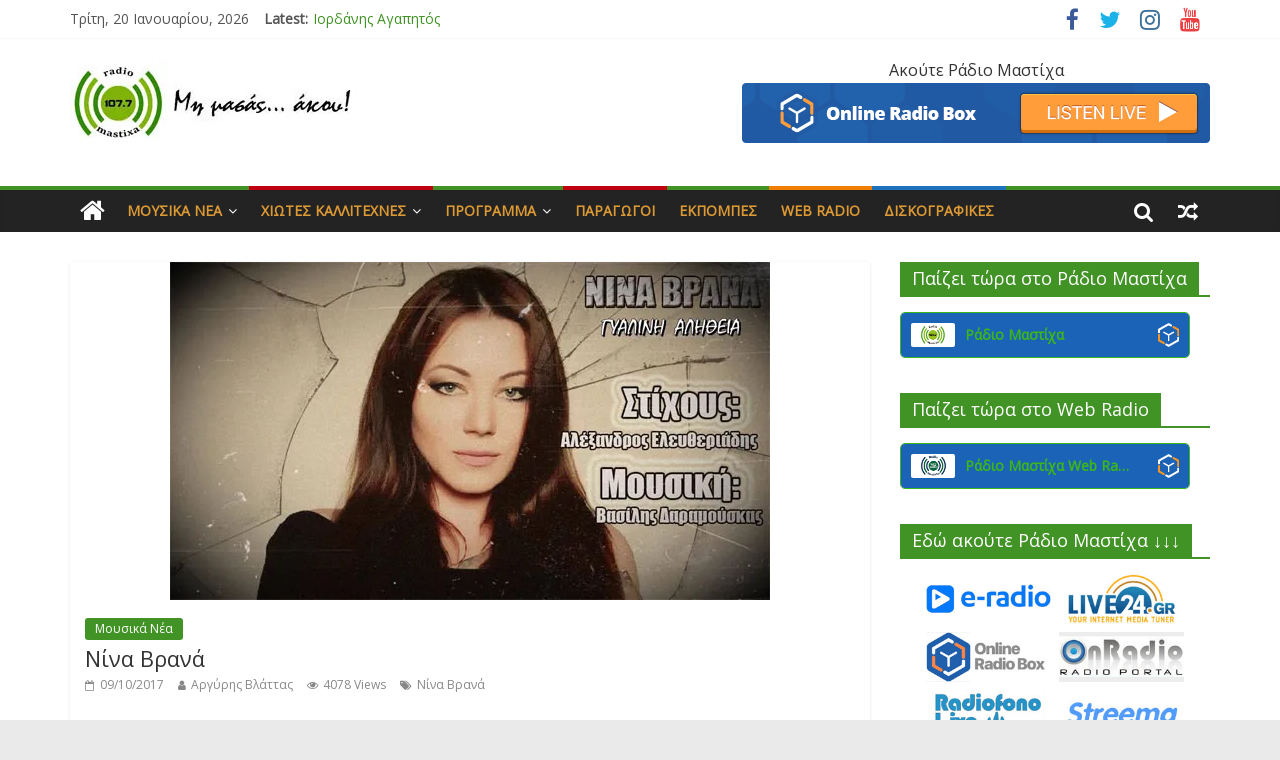

--- FILE ---
content_type: text/html; charset=UTF-8
request_url: https://radiomastixa.gr/archives/2221
body_size: 230150
content:
<!DOCTYPE html>
<html lang="el">
<head>
<meta charset="UTF-8" />
<meta name="viewport" content="width=device-width, initial-scale=1">
<link rel="profile" href="http://gmpg.org/xfn/11" />
<link rel="pingback" href="https://radiomastixa.gr/xmlrpc.php" />
<title>Νίνα Βρανά &#8211; radiomastixa.gr</title>
<meta name='robots' content='max-image-preview:large' />
<link rel='dns-prefetch' href='//secure.gravatar.com' />
<link rel='dns-prefetch' href='//stats.wp.com' />
<link rel='dns-prefetch' href='//fonts.googleapis.com' />
<link rel='dns-prefetch' href='//v0.wordpress.com' />
<link rel='dns-prefetch' href='//widgets.wp.com' />
<link rel='dns-prefetch' href='//s0.wp.com' />
<link rel='dns-prefetch' href='//0.gravatar.com' />
<link rel='dns-prefetch' href='//1.gravatar.com' />
<link rel='dns-prefetch' href='//2.gravatar.com' />
<link rel='preconnect' href='//i0.wp.com' />
<link rel='preconnect' href='//c0.wp.com' />
<link rel="alternate" type="application/rss+xml" title="Ροή RSS &raquo; radiomastixa.gr" href="https://radiomastixa.gr/feed" />
<link rel="alternate" type="application/rss+xml" title="Ροή Σχολίων &raquo; radiomastixa.gr" href="https://radiomastixa.gr/comments/feed" />
<link rel="alternate" title="oEmbed (JSON)" type="application/json+oembed" href="https://radiomastixa.gr/wp-json/oembed/1.0/embed?url=https%3A%2F%2Fradiomastixa.gr%2Farchives%2F2221" />
<link rel="alternate" title="oEmbed (XML)" type="text/xml+oembed" href="https://radiomastixa.gr/wp-json/oembed/1.0/embed?url=https%3A%2F%2Fradiomastixa.gr%2Farchives%2F2221&#038;format=xml" />
<style id='wp-img-auto-sizes-contain-inline-css' type='text/css'>
img:is([sizes=auto i],[sizes^="auto," i]){contain-intrinsic-size:3000px 1500px}
/*# sourceURL=wp-img-auto-sizes-contain-inline-css */
</style>
<link rel='stylesheet' id='jetpack_related-posts-css' href='https://c0.wp.com/p/jetpack/15.4/modules/related-posts/related-posts.css' type='text/css' media='all' />
<style id='wp-emoji-styles-inline-css' type='text/css'>

	img.wp-smiley, img.emoji {
		display: inline !important;
		border: none !important;
		box-shadow: none !important;
		height: 1em !important;
		width: 1em !important;
		margin: 0 0.07em !important;
		vertical-align: -0.1em !important;
		background: none !important;
		padding: 0 !important;
	}
/*# sourceURL=wp-emoji-styles-inline-css */
</style>
<style id='wp-block-library-inline-css' type='text/css'>
:root{--wp-block-synced-color:#7a00df;--wp-block-synced-color--rgb:122,0,223;--wp-bound-block-color:var(--wp-block-synced-color);--wp-editor-canvas-background:#ddd;--wp-admin-theme-color:#007cba;--wp-admin-theme-color--rgb:0,124,186;--wp-admin-theme-color-darker-10:#006ba1;--wp-admin-theme-color-darker-10--rgb:0,107,160.5;--wp-admin-theme-color-darker-20:#005a87;--wp-admin-theme-color-darker-20--rgb:0,90,135;--wp-admin-border-width-focus:2px}@media (min-resolution:192dpi){:root{--wp-admin-border-width-focus:1.5px}}.wp-element-button{cursor:pointer}:root .has-very-light-gray-background-color{background-color:#eee}:root .has-very-dark-gray-background-color{background-color:#313131}:root .has-very-light-gray-color{color:#eee}:root .has-very-dark-gray-color{color:#313131}:root .has-vivid-green-cyan-to-vivid-cyan-blue-gradient-background{background:linear-gradient(135deg,#00d084,#0693e3)}:root .has-purple-crush-gradient-background{background:linear-gradient(135deg,#34e2e4,#4721fb 50%,#ab1dfe)}:root .has-hazy-dawn-gradient-background{background:linear-gradient(135deg,#faaca8,#dad0ec)}:root .has-subdued-olive-gradient-background{background:linear-gradient(135deg,#fafae1,#67a671)}:root .has-atomic-cream-gradient-background{background:linear-gradient(135deg,#fdd79a,#004a59)}:root .has-nightshade-gradient-background{background:linear-gradient(135deg,#330968,#31cdcf)}:root .has-midnight-gradient-background{background:linear-gradient(135deg,#020381,#2874fc)}:root{--wp--preset--font-size--normal:16px;--wp--preset--font-size--huge:42px}.has-regular-font-size{font-size:1em}.has-larger-font-size{font-size:2.625em}.has-normal-font-size{font-size:var(--wp--preset--font-size--normal)}.has-huge-font-size{font-size:var(--wp--preset--font-size--huge)}.has-text-align-center{text-align:center}.has-text-align-left{text-align:left}.has-text-align-right{text-align:right}.has-fit-text{white-space:nowrap!important}#end-resizable-editor-section{display:none}.aligncenter{clear:both}.items-justified-left{justify-content:flex-start}.items-justified-center{justify-content:center}.items-justified-right{justify-content:flex-end}.items-justified-space-between{justify-content:space-between}.screen-reader-text{border:0;clip-path:inset(50%);height:1px;margin:-1px;overflow:hidden;padding:0;position:absolute;width:1px;word-wrap:normal!important}.screen-reader-text:focus{background-color:#ddd;clip-path:none;color:#444;display:block;font-size:1em;height:auto;left:5px;line-height:normal;padding:15px 23px 14px;text-decoration:none;top:5px;width:auto;z-index:100000}html :where(.has-border-color){border-style:solid}html :where([style*=border-top-color]){border-top-style:solid}html :where([style*=border-right-color]){border-right-style:solid}html :where([style*=border-bottom-color]){border-bottom-style:solid}html :where([style*=border-left-color]){border-left-style:solid}html :where([style*=border-width]){border-style:solid}html :where([style*=border-top-width]){border-top-style:solid}html :where([style*=border-right-width]){border-right-style:solid}html :where([style*=border-bottom-width]){border-bottom-style:solid}html :where([style*=border-left-width]){border-left-style:solid}html :where(img[class*=wp-image-]){height:auto;max-width:100%}:where(figure){margin:0 0 1em}html :where(.is-position-sticky){--wp-admin--admin-bar--position-offset:var(--wp-admin--admin-bar--height,0px)}@media screen and (max-width:600px){html :where(.is-position-sticky){--wp-admin--admin-bar--position-offset:0px}}

/*# sourceURL=wp-block-library-inline-css */
</style><style id='wp-block-columns-inline-css' type='text/css'>
.wp-block-columns{box-sizing:border-box;display:flex;flex-wrap:wrap!important}@media (min-width:782px){.wp-block-columns{flex-wrap:nowrap!important}}.wp-block-columns{align-items:normal!important}.wp-block-columns.are-vertically-aligned-top{align-items:flex-start}.wp-block-columns.are-vertically-aligned-center{align-items:center}.wp-block-columns.are-vertically-aligned-bottom{align-items:flex-end}@media (max-width:781px){.wp-block-columns:not(.is-not-stacked-on-mobile)>.wp-block-column{flex-basis:100%!important}}@media (min-width:782px){.wp-block-columns:not(.is-not-stacked-on-mobile)>.wp-block-column{flex-basis:0;flex-grow:1}.wp-block-columns:not(.is-not-stacked-on-mobile)>.wp-block-column[style*=flex-basis]{flex-grow:0}}.wp-block-columns.is-not-stacked-on-mobile{flex-wrap:nowrap!important}.wp-block-columns.is-not-stacked-on-mobile>.wp-block-column{flex-basis:0;flex-grow:1}.wp-block-columns.is-not-stacked-on-mobile>.wp-block-column[style*=flex-basis]{flex-grow:0}:where(.wp-block-columns){margin-bottom:1.75em}:where(.wp-block-columns.has-background){padding:1.25em 2.375em}.wp-block-column{flex-grow:1;min-width:0;overflow-wrap:break-word;word-break:break-word}.wp-block-column.is-vertically-aligned-top{align-self:flex-start}.wp-block-column.is-vertically-aligned-center{align-self:center}.wp-block-column.is-vertically-aligned-bottom{align-self:flex-end}.wp-block-column.is-vertically-aligned-stretch{align-self:stretch}.wp-block-column.is-vertically-aligned-bottom,.wp-block-column.is-vertically-aligned-center,.wp-block-column.is-vertically-aligned-top{width:100%}
/*# sourceURL=https://c0.wp.com/c/6.9/wp-includes/blocks/columns/style.min.css */
</style>
<style id='wp-block-group-inline-css' type='text/css'>
.wp-block-group{box-sizing:border-box}:where(.wp-block-group.wp-block-group-is-layout-constrained){position:relative}
/*# sourceURL=https://c0.wp.com/c/6.9/wp-includes/blocks/group/style.min.css */
</style>
<style id='global-styles-inline-css' type='text/css'>
:root{--wp--preset--aspect-ratio--square: 1;--wp--preset--aspect-ratio--4-3: 4/3;--wp--preset--aspect-ratio--3-4: 3/4;--wp--preset--aspect-ratio--3-2: 3/2;--wp--preset--aspect-ratio--2-3: 2/3;--wp--preset--aspect-ratio--16-9: 16/9;--wp--preset--aspect-ratio--9-16: 9/16;--wp--preset--color--black: #000000;--wp--preset--color--cyan-bluish-gray: #abb8c3;--wp--preset--color--white: #ffffff;--wp--preset--color--pale-pink: #f78da7;--wp--preset--color--vivid-red: #cf2e2e;--wp--preset--color--luminous-vivid-orange: #ff6900;--wp--preset--color--luminous-vivid-amber: #fcb900;--wp--preset--color--light-green-cyan: #7bdcb5;--wp--preset--color--vivid-green-cyan: #00d084;--wp--preset--color--pale-cyan-blue: #8ed1fc;--wp--preset--color--vivid-cyan-blue: #0693e3;--wp--preset--color--vivid-purple: #9b51e0;--wp--preset--gradient--vivid-cyan-blue-to-vivid-purple: linear-gradient(135deg,rgb(6,147,227) 0%,rgb(155,81,224) 100%);--wp--preset--gradient--light-green-cyan-to-vivid-green-cyan: linear-gradient(135deg,rgb(122,220,180) 0%,rgb(0,208,130) 100%);--wp--preset--gradient--luminous-vivid-amber-to-luminous-vivid-orange: linear-gradient(135deg,rgb(252,185,0) 0%,rgb(255,105,0) 100%);--wp--preset--gradient--luminous-vivid-orange-to-vivid-red: linear-gradient(135deg,rgb(255,105,0) 0%,rgb(207,46,46) 100%);--wp--preset--gradient--very-light-gray-to-cyan-bluish-gray: linear-gradient(135deg,rgb(238,238,238) 0%,rgb(169,184,195) 100%);--wp--preset--gradient--cool-to-warm-spectrum: linear-gradient(135deg,rgb(74,234,220) 0%,rgb(151,120,209) 20%,rgb(207,42,186) 40%,rgb(238,44,130) 60%,rgb(251,105,98) 80%,rgb(254,248,76) 100%);--wp--preset--gradient--blush-light-purple: linear-gradient(135deg,rgb(255,206,236) 0%,rgb(152,150,240) 100%);--wp--preset--gradient--blush-bordeaux: linear-gradient(135deg,rgb(254,205,165) 0%,rgb(254,45,45) 50%,rgb(107,0,62) 100%);--wp--preset--gradient--luminous-dusk: linear-gradient(135deg,rgb(255,203,112) 0%,rgb(199,81,192) 50%,rgb(65,88,208) 100%);--wp--preset--gradient--pale-ocean: linear-gradient(135deg,rgb(255,245,203) 0%,rgb(182,227,212) 50%,rgb(51,167,181) 100%);--wp--preset--gradient--electric-grass: linear-gradient(135deg,rgb(202,248,128) 0%,rgb(113,206,126) 100%);--wp--preset--gradient--midnight: linear-gradient(135deg,rgb(2,3,129) 0%,rgb(40,116,252) 100%);--wp--preset--font-size--small: 13px;--wp--preset--font-size--medium: 20px;--wp--preset--font-size--large: 36px;--wp--preset--font-size--x-large: 42px;--wp--preset--spacing--20: 0.44rem;--wp--preset--spacing--30: 0.67rem;--wp--preset--spacing--40: 1rem;--wp--preset--spacing--50: 1.5rem;--wp--preset--spacing--60: 2.25rem;--wp--preset--spacing--70: 3.38rem;--wp--preset--spacing--80: 5.06rem;--wp--preset--shadow--natural: 6px 6px 9px rgba(0, 0, 0, 0.2);--wp--preset--shadow--deep: 12px 12px 50px rgba(0, 0, 0, 0.4);--wp--preset--shadow--sharp: 6px 6px 0px rgba(0, 0, 0, 0.2);--wp--preset--shadow--outlined: 6px 6px 0px -3px rgb(255, 255, 255), 6px 6px rgb(0, 0, 0);--wp--preset--shadow--crisp: 6px 6px 0px rgb(0, 0, 0);}:where(.is-layout-flex){gap: 0.5em;}:where(.is-layout-grid){gap: 0.5em;}body .is-layout-flex{display: flex;}.is-layout-flex{flex-wrap: wrap;align-items: center;}.is-layout-flex > :is(*, div){margin: 0;}body .is-layout-grid{display: grid;}.is-layout-grid > :is(*, div){margin: 0;}:where(.wp-block-columns.is-layout-flex){gap: 2em;}:where(.wp-block-columns.is-layout-grid){gap: 2em;}:where(.wp-block-post-template.is-layout-flex){gap: 1.25em;}:where(.wp-block-post-template.is-layout-grid){gap: 1.25em;}.has-black-color{color: var(--wp--preset--color--black) !important;}.has-cyan-bluish-gray-color{color: var(--wp--preset--color--cyan-bluish-gray) !important;}.has-white-color{color: var(--wp--preset--color--white) !important;}.has-pale-pink-color{color: var(--wp--preset--color--pale-pink) !important;}.has-vivid-red-color{color: var(--wp--preset--color--vivid-red) !important;}.has-luminous-vivid-orange-color{color: var(--wp--preset--color--luminous-vivid-orange) !important;}.has-luminous-vivid-amber-color{color: var(--wp--preset--color--luminous-vivid-amber) !important;}.has-light-green-cyan-color{color: var(--wp--preset--color--light-green-cyan) !important;}.has-vivid-green-cyan-color{color: var(--wp--preset--color--vivid-green-cyan) !important;}.has-pale-cyan-blue-color{color: var(--wp--preset--color--pale-cyan-blue) !important;}.has-vivid-cyan-blue-color{color: var(--wp--preset--color--vivid-cyan-blue) !important;}.has-vivid-purple-color{color: var(--wp--preset--color--vivid-purple) !important;}.has-black-background-color{background-color: var(--wp--preset--color--black) !important;}.has-cyan-bluish-gray-background-color{background-color: var(--wp--preset--color--cyan-bluish-gray) !important;}.has-white-background-color{background-color: var(--wp--preset--color--white) !important;}.has-pale-pink-background-color{background-color: var(--wp--preset--color--pale-pink) !important;}.has-vivid-red-background-color{background-color: var(--wp--preset--color--vivid-red) !important;}.has-luminous-vivid-orange-background-color{background-color: var(--wp--preset--color--luminous-vivid-orange) !important;}.has-luminous-vivid-amber-background-color{background-color: var(--wp--preset--color--luminous-vivid-amber) !important;}.has-light-green-cyan-background-color{background-color: var(--wp--preset--color--light-green-cyan) !important;}.has-vivid-green-cyan-background-color{background-color: var(--wp--preset--color--vivid-green-cyan) !important;}.has-pale-cyan-blue-background-color{background-color: var(--wp--preset--color--pale-cyan-blue) !important;}.has-vivid-cyan-blue-background-color{background-color: var(--wp--preset--color--vivid-cyan-blue) !important;}.has-vivid-purple-background-color{background-color: var(--wp--preset--color--vivid-purple) !important;}.has-black-border-color{border-color: var(--wp--preset--color--black) !important;}.has-cyan-bluish-gray-border-color{border-color: var(--wp--preset--color--cyan-bluish-gray) !important;}.has-white-border-color{border-color: var(--wp--preset--color--white) !important;}.has-pale-pink-border-color{border-color: var(--wp--preset--color--pale-pink) !important;}.has-vivid-red-border-color{border-color: var(--wp--preset--color--vivid-red) !important;}.has-luminous-vivid-orange-border-color{border-color: var(--wp--preset--color--luminous-vivid-orange) !important;}.has-luminous-vivid-amber-border-color{border-color: var(--wp--preset--color--luminous-vivid-amber) !important;}.has-light-green-cyan-border-color{border-color: var(--wp--preset--color--light-green-cyan) !important;}.has-vivid-green-cyan-border-color{border-color: var(--wp--preset--color--vivid-green-cyan) !important;}.has-pale-cyan-blue-border-color{border-color: var(--wp--preset--color--pale-cyan-blue) !important;}.has-vivid-cyan-blue-border-color{border-color: var(--wp--preset--color--vivid-cyan-blue) !important;}.has-vivid-purple-border-color{border-color: var(--wp--preset--color--vivid-purple) !important;}.has-vivid-cyan-blue-to-vivid-purple-gradient-background{background: var(--wp--preset--gradient--vivid-cyan-blue-to-vivid-purple) !important;}.has-light-green-cyan-to-vivid-green-cyan-gradient-background{background: var(--wp--preset--gradient--light-green-cyan-to-vivid-green-cyan) !important;}.has-luminous-vivid-amber-to-luminous-vivid-orange-gradient-background{background: var(--wp--preset--gradient--luminous-vivid-amber-to-luminous-vivid-orange) !important;}.has-luminous-vivid-orange-to-vivid-red-gradient-background{background: var(--wp--preset--gradient--luminous-vivid-orange-to-vivid-red) !important;}.has-very-light-gray-to-cyan-bluish-gray-gradient-background{background: var(--wp--preset--gradient--very-light-gray-to-cyan-bluish-gray) !important;}.has-cool-to-warm-spectrum-gradient-background{background: var(--wp--preset--gradient--cool-to-warm-spectrum) !important;}.has-blush-light-purple-gradient-background{background: var(--wp--preset--gradient--blush-light-purple) !important;}.has-blush-bordeaux-gradient-background{background: var(--wp--preset--gradient--blush-bordeaux) !important;}.has-luminous-dusk-gradient-background{background: var(--wp--preset--gradient--luminous-dusk) !important;}.has-pale-ocean-gradient-background{background: var(--wp--preset--gradient--pale-ocean) !important;}.has-electric-grass-gradient-background{background: var(--wp--preset--gradient--electric-grass) !important;}.has-midnight-gradient-background{background: var(--wp--preset--gradient--midnight) !important;}.has-small-font-size{font-size: var(--wp--preset--font-size--small) !important;}.has-medium-font-size{font-size: var(--wp--preset--font-size--medium) !important;}.has-large-font-size{font-size: var(--wp--preset--font-size--large) !important;}.has-x-large-font-size{font-size: var(--wp--preset--font-size--x-large) !important;}
:where(.wp-block-columns.is-layout-flex){gap: 2em;}:where(.wp-block-columns.is-layout-grid){gap: 2em;}
/*# sourceURL=global-styles-inline-css */
</style>
<style id='core-block-supports-inline-css' type='text/css'>
.wp-container-core-columns-is-layout-9d6595d7{flex-wrap:nowrap;}
/*# sourceURL=core-block-supports-inline-css */
</style>

<style id='classic-theme-styles-inline-css' type='text/css'>
/*! This file is auto-generated */
.wp-block-button__link{color:#fff;background-color:#32373c;border-radius:9999px;box-shadow:none;text-decoration:none;padding:calc(.667em + 2px) calc(1.333em + 2px);font-size:1.125em}.wp-block-file__button{background:#32373c;color:#fff;text-decoration:none}
/*# sourceURL=/wp-includes/css/classic-themes.min.css */
</style>
<link rel='stylesheet' id='colormag_style-css' href='https://radiomastixa.gr/wp-content/themes/colormag-pro/style.css?ver=6.9' type='text/css' media='all' />
<link rel='stylesheet' id='colormag_googlefonts-css' href='//fonts.googleapis.com/css?family=Open+Sans&#038;ver=6.9' type='text/css' media='all' />
<link rel='stylesheet' id='colormag-featured-image-popup-css-css' href='https://radiomastixa.gr/wp-content/themes/colormag-pro/js/magnific-popup/magnific-popup.min.css?ver=20150310' type='text/css' media='all' />
<link rel='stylesheet' id='colormag-fontawesome-css' href='https://radiomastixa.gr/wp-content/themes/colormag-pro/fontawesome/css/font-awesome.min.css?ver=4.7.0' type='text/css' media='all' />
<link rel='stylesheet' id='jetpack_likes-css' href='https://c0.wp.com/p/jetpack/15.4/modules/likes/style.css' type='text/css' media='all' />
<link rel='stylesheet' id='sharedaddy-css' href='https://c0.wp.com/p/jetpack/15.4/modules/sharedaddy/sharing.css' type='text/css' media='all' />
<link rel='stylesheet' id='social-logos-css' href='https://c0.wp.com/p/jetpack/15.4/_inc/social-logos/social-logos.min.css' type='text/css' media='all' />
<script type="text/javascript" id="jetpack_related-posts-js-extra">
/* <![CDATA[ */
var related_posts_js_options = {"post_heading":"h4"};
//# sourceURL=jetpack_related-posts-js-extra
/* ]]> */
</script>
<script type="text/javascript" src="https://c0.wp.com/p/jetpack/15.4/_inc/build/related-posts/related-posts.min.js" id="jetpack_related-posts-js"></script>
<script type="text/javascript" src="https://c0.wp.com/c/6.9/wp-includes/js/jquery/jquery.min.js" id="jquery-core-js"></script>
<script type="text/javascript" src="https://c0.wp.com/c/6.9/wp-includes/js/jquery/jquery-migrate.min.js" id="jquery-migrate-js"></script>
<script type="text/javascript" id="colormag-loadmore-js-extra">
/* <![CDATA[ */
var colormag_script_vars = {"no_more_posts":"No more post"};
//# sourceURL=colormag-loadmore-js-extra
/* ]]> */
</script>
<script type="text/javascript" src="https://radiomastixa.gr/wp-content/themes/colormag-pro/js/loadmore.min.js?ver=6.9" id="colormag-loadmore-js"></script>
<link rel="https://api.w.org/" href="https://radiomastixa.gr/wp-json/" /><link rel="alternate" title="JSON" type="application/json" href="https://radiomastixa.gr/wp-json/wp/v2/posts/2221" /><link rel="EditURI" type="application/rsd+xml" title="RSD" href="https://radiomastixa.gr/xmlrpc.php?rsd" />
<meta name="generator" content="WordPress 6.9" />
<link rel="canonical" href="https://radiomastixa.gr/archives/2221" />
<link rel='shortlink' href='https://wp.me/p4jbek-zP' />
	<style>img#wpstats{display:none}</style>
		
<!-- Jetpack Open Graph Tags -->
<meta property="og:type" content="article" />
<meta property="og:title" content="Νίνα Βρανά" />
<meta property="og:url" content="https://radiomastixa.gr/archives/2221" />
<meta property="og:description" content="Νίνα Βρανά &#8211; Γυάλινη αλήθεια Η Νίνα Βρανά μας παρουσιάζει το νέο της τραγούδι με τίτλο &#8220;Γυάλινη αλήθεια&#8221;. Ένα τραγούδι με πολύ νόημα. Μία υπέροχη δυναμική μπαλάντα που η φωνή της …" />
<meta property="article:published_time" content="2017-10-09T03:29:05+00:00" />
<meta property="article:modified_time" content="2019-03-22T09:41:20+00:00" />
<meta property="og:site_name" content="radiomastixa.gr" />
<meta property="og:image" content="https://i0.wp.com/radiomastixa.gr/wp-content/uploads/2017/10/%CE%9D%CE%AF%CE%BD%CE%B1-%CE%92%CF%81%CE%B1%CE%BD%CE%AC-%CE%93%CF%85%CE%AC%CE%BB%CE%B9%CE%BD%CE%B7-%CE%B1%CE%BB%CE%AE%CE%B8%CE%B5%CE%B9%CE%B1.jpg?fit=600%2C338&#038;ssl=1" />
<meta property="og:image:width" content="600" />
<meta property="og:image:height" content="338" />
<meta property="og:image:alt" content="" />
<meta property="og:locale" content="el_GR" />
<meta name="twitter:text:title" content="Νίνα Βρανά" />
<meta name="twitter:image" content="https://i0.wp.com/radiomastixa.gr/wp-content/uploads/2017/10/%CE%9D%CE%AF%CE%BD%CE%B1-%CE%92%CF%81%CE%B1%CE%BD%CE%AC-%CE%93%CF%85%CE%AC%CE%BB%CE%B9%CE%BD%CE%B7-%CE%B1%CE%BB%CE%AE%CE%B8%CE%B5%CE%B9%CE%B1.jpg?fit=600%2C338&#038;ssl=1&#038;w=640" />
<meta name="twitter:card" content="summary_large_image" />

<!-- End Jetpack Open Graph Tags -->
<link rel="icon" href="https://i0.wp.com/radiomastixa.gr/wp-content/uploads/2022/05/%CE%A1%CE%AC%CE%B4%CE%B9%CE%BF-%CE%9C%CE%B1%CF%83%CF%84%CE%AF%CF%87%CE%B1-New-Logo-4-510%C3%97510-jpg.jpg?fit=32%2C32&#038;ssl=1" sizes="32x32" />
<link rel="icon" href="https://i0.wp.com/radiomastixa.gr/wp-content/uploads/2022/05/%CE%A1%CE%AC%CE%B4%CE%B9%CE%BF-%CE%9C%CE%B1%CF%83%CF%84%CE%AF%CF%87%CE%B1-New-Logo-4-510%C3%97510-jpg.jpg?fit=192%2C192&#038;ssl=1" sizes="192x192" />
<link rel="apple-touch-icon" href="https://i0.wp.com/radiomastixa.gr/wp-content/uploads/2022/05/%CE%A1%CE%AC%CE%B4%CE%B9%CE%BF-%CE%9C%CE%B1%CF%83%CF%84%CE%AF%CF%87%CE%B1-New-Logo-4-510%C3%97510-jpg.jpg?fit=180%2C180&#038;ssl=1" />
<meta name="msapplication-TileImage" content="https://i0.wp.com/radiomastixa.gr/wp-content/uploads/2022/05/%CE%A1%CE%AC%CE%B4%CE%B9%CE%BF-%CE%9C%CE%B1%CF%83%CF%84%CE%AF%CF%87%CE%B1-New-Logo-4-510%C3%97510-jpg.jpg?fit=270%2C270&#038;ssl=1" />
<!-- radiomastixa.gr Internal Styles --><style type="text/css"> .colormag-button,blockquote,button,input[type=reset],input[type=button],input[type=submit]{background-color:#419326}a{color:#419326}#site-navigation{border-top:4px solid #419326}.home-icon.front_page_on,.main-navigation a:hover,.main-navigation ul li ul li a:hover,.main-navigation ul li ul li:hover>a,.main-navigation ul li.current-menu-ancestor>a,.main-navigation ul li.current-menu-item ul li a:hover,.main-navigation ul li.current-menu-item>a,.main-navigation ul li.current_page_ancestor>a,.main-navigation ul li.current_page_item>a,.main-navigation ul li:hover>a,.main-small-navigation li a:hover,.site-header .menu-toggle:hover{background-color:#419326}.main-small-navigation .current-menu-item>a,.main-small-navigation .current_page_item>a{background:#419326}#main .breaking-news-latest,.fa.search-top:hover{background-color:#419326}.byline a:hover,.comments a:hover,.edit-link a:hover,.posted-on a:hover,.social-links i.fa:hover,.tag-links a:hover{color:#419326}.widget_featured_posts .article-content .above-entry-meta .cat-links a,.widget_call_to_action .btn--primary{background-color:#419326}.widget_featured_posts .article-content .entry-title a:hover{color:#419326}.widget_featured_posts .widget-title{border-bottom:2px solid #419326}.widget_featured_posts .widget-title span,.widget_featured_slider .slide-content .above-entry-meta .cat-links a{background-color:#419326}.widget_featured_slider .slide-content .below-entry-meta .byline a:hover,.widget_featured_slider .slide-content .below-entry-meta .comments a:hover,.widget_featured_slider .slide-content .below-entry-meta .posted-on a:hover,.widget_featured_slider .slide-content .entry-title a:hover{color:#419326}.widget_highlighted_posts .article-content .above-entry-meta .cat-links a{background-color:#419326}.widget_block_picture_news.widget_featured_posts .article-content .entry-title a:hover,.widget_highlighted_posts .article-content .below-entry-meta .byline a:hover,.widget_highlighted_posts .article-content .below-entry-meta .comments a:hover,.widget_highlighted_posts .article-content .below-entry-meta .posted-on a:hover,.widget_highlighted_posts .article-content .entry-title a:hover{color:#419326}.category-slide-next,.category-slide-prev,.slide-next,.slide-prev,.tabbed-widget ul li{background-color:#419326}i.fa-arrow-up, i.fa-arrow-down{color:#419326}#secondary .widget-title{border-bottom:2px solid #419326}#content .wp-pagenavi .current,#content .wp-pagenavi a:hover,#secondary .widget-title span{background-color:#419326}#site-title a{color:#419326}.page-header .page-title{border-bottom:2px solid #419326}#content .post .article-content .above-entry-meta .cat-links a,.page-header .page-title span{background-color:#419326}#content .post .article-content .entry-title a:hover,.entry-meta .byline i,.entry-meta .cat-links i,.entry-meta a,.post .entry-title a:hover,.search .entry-title a:hover{color:#419326}.entry-meta .post-format i{background-color:#419326}.entry-meta .comments-link a:hover,.entry-meta .edit-link a:hover,.entry-meta .posted-on a:hover,.entry-meta .tag-links a:hover,.single #content .tags a:hover{color:#419326}.format-link .entry-content a,.more-link{background-color:#419326}.count,.next a:hover,.previous a:hover,.related-posts-main-title .fa,.single-related-posts .article-content .entry-title a:hover{color:#419326}.pagination a span:hover{color:#419326;border-color:#419326}.pagination span{background-color:#419326}#content .comments-area a.comment-edit-link:hover,#content .comments-area a.comment-permalink:hover,#content .comments-area article header cite a:hover,.comments-area .comment-author-link a:hover{color:#419326}.comments-area .comment-author-link span{background-color:#419326}.comment .comment-reply-link:hover,.nav-next a,.nav-previous a{color:#419326}.footer-widgets-area .widget-title{border-bottom:2px solid #419326}.footer-widgets-area .widget-title span{background-color:#419326}#colophon .footer-menu ul li a:hover,.footer-widgets-area a:hover,a#scroll-up i{color:#419326}.advertisement_above_footer .widget-title{border-bottom:2px solid #419326}.advertisement_above_footer .widget-title span{background-color:#419326}.sub-toggle{background:#419326}.main-small-navigation li.current-menu-item > .sub-toggle i {color:#419326}.error{background:#419326}.num-404{color:#419326}#primary .widget-title{border-bottom: 2px solid #419326}#primary .widget-title span{background-color:#419326} #content .post .article-content .entry-title { font-size: 22px; } .main-navigation a, .main-navigation ul li ul li a, .main-navigation ul li.current-menu-item ul li a, .main-navigation ul li ul li.current-menu-item a, .main-navigation ul li.current_page_ancestor ul li a, .main-navigation ul li.current-menu-ancestor ul li a, .main-navigation ul li.current_page_item ul li a { color: #dd9933; }
		.menunav-menu >li.menu-item-object-category > a {
			position: relative;
		}

		.menunav-menu >li.menu-item-object-category > a::before {
			content: "";
			position: absolute;
			top: -4px;
			left: 0;
			right: 0;
			height: 4px;
			z-index: 10;
			transition: width 0.35s;
		}
				.menu-item-object-category.menu-item-category-371 > a::before {
					background: #f17f06;
				}

				.menu-item-object-category.menu-item-category-371:hover > a {
					background: #f17f06;
				}
				
				.menu-item-object-category.menu-item-category-2472 > a::before {
					background: #c0000f;
				}

				.menu-item-object-category.menu-item-category-2472:hover > a {
					background: #c0000f;
				}
				
				.menu-item-object-category.menu-item-category-251 > a::before {
					background: #1e73be;
				}

				.menu-item-object-category.menu-item-category-251:hover > a {
					background: #1e73be;
				}
				
				.menu-item-object-category.menu-item-category-2650 > a::before {
					background: #1e73be;
				}

				.menu-item-object-category.menu-item-category-2650:hover > a {
					background: #1e73be;
				}
				
				.menu-item-object-category.menu-item-category-1087 > a::before {
					background: #f17f06;
				}

				.menu-item-object-category.menu-item-category-1087:hover > a {
					background: #f17f06;
				}
				
				.menu-item-object-category.menu-item-category-163 > a::before {
					background: #f17f06;
				}

				.menu-item-object-category.menu-item-category-163:hover > a {
					background: #f17f06;
				}
				
				.menu-item-object-category.menu-item-category-278 > a::before {
					background: #1e73be;
				}

				.menu-item-object-category.menu-item-category-278:hover > a {
					background: #1e73be;
				}
				
				.menu-item-object-category.menu-item-category-82 > a::before {
					background: #f17f06;
				}

				.menu-item-object-category.menu-item-category-82:hover > a {
					background: #f17f06;
				}
				
				.menu-item-object-category.menu-item-category-1039 > a::before {
					background: #419326;
				}

				.menu-item-object-category.menu-item-category-1039:hover > a {
					background: #419326;
				}
				
				.menu-item-object-category.menu-item-category-169 > a::before {
					background: #c0000f;
				}

				.menu-item-object-category.menu-item-category-169:hover > a {
					background: #c0000f;
				}
				
				.menu-item-object-category.menu-item-category-76 > a::before {
					background: #419326;
				}

				.menu-item-object-category.menu-item-category-76:hover > a {
					background: #419326;
				}
				
				.menu-item-object-category.menu-item-category-218 > a::before {
					background: #419326;
				}

				.menu-item-object-category.menu-item-category-218:hover > a {
					background: #419326;
				}
				
				.menu-item-object-category.menu-item-category-77 > a::before {
					background: #1e73be;
				}

				.menu-item-object-category.menu-item-category-77:hover > a {
					background: #1e73be;
				}
				
				.menu-item-object-category.menu-item-category-79 > a::before {
					background: #c0000f;
				}

				.menu-item-object-category.menu-item-category-79:hover > a {
					background: #c0000f;
				}
				
				.menu-item-object-category.menu-item-category-167 > a::before {
					background: #f17f06;
				}

				.menu-item-object-category.menu-item-category-167:hover > a {
					background: #f17f06;
				}
				
				.menu-item-object-category.menu-item-category-166 > a::before {
					background: #419326;
				}

				.menu-item-object-category.menu-item-category-166:hover > a {
					background: #419326;
				}
				
				.menu-item-object-category.menu-item-category-86 > a::before {
					background: #419326;
				}

				.menu-item-object-category.menu-item-category-86:hover > a {
					background: #419326;
				}
				
				.menu-item-object-category.menu-item-category-81 > a::before {
					background: #419326;
				}

				.menu-item-object-category.menu-item-category-81:hover > a {
					background: #419326;
				}
				
				.menu-item-object-category.menu-item-category-83 > a::before {
					background: #c0000f;
				}

				.menu-item-object-category.menu-item-category-83:hover > a {
					background: #c0000f;
				}
				
				.menu-item-object-category.menu-item-category-168 > a::before {
					background: #1e73be;
				}

				.menu-item-object-category.menu-item-category-168:hover > a {
					background: #1e73be;
				}
				
				.menu-item-object-category.menu-item-category-87 > a::before {
					background: #f17f06;
				}

				.menu-item-object-category.menu-item-category-87:hover > a {
					background: #f17f06;
				}
				
				.menu-item-object-category.menu-item-category-93 > a::before {
					background: #f17f06;
				}

				.menu-item-object-category.menu-item-category-93:hover > a {
					background: #f17f06;
				}
				
				.menu-item-object-category.menu-item-category-88 > a::before {
					background: #1e73be;
				}

				.menu-item-object-category.menu-item-category-88:hover > a {
					background: #1e73be;
				}
				
				.menu-item-object-category.menu-item-category-91 > a::before {
					background: #1e73be;
				}

				.menu-item-object-category.menu-item-category-91:hover > a {
					background: #1e73be;
				}
				
				.menu-item-object-category.menu-item-category-165 > a::before {
					background: #c0000f;
				}

				.menu-item-object-category.menu-item-category-165:hover > a {
					background: #c0000f;
				}
				
				.menu-item-object-category.menu-item-category-89 > a::before {
					background: #419326;
				}

				.menu-item-object-category.menu-item-category-89:hover > a {
					background: #419326;
				}
				
				.menu-item-object-category.menu-item-category-1210 > a::before {
					background: #f17f06;
				}

				.menu-item-object-category.menu-item-category-1210:hover > a {
					background: #f17f06;
				}
				
				.menu-item-object-category.menu-item-category-164 > a::before {
					background: #1e73be;
				}

				.menu-item-object-category.menu-item-category-164:hover > a {
					background: #1e73be;
				}
				
				.menu-item-object-category.menu-item-category-75 > a::before {
					background: #c0000f;
				}

				.menu-item-object-category.menu-item-category-75:hover > a {
					background: #c0000f;
				}
				</style>
		<link rel='stylesheet' id='jetpack-responsive-videos-css' href='https://radiomastixa.gr/wp-content/plugins/jetpack/jetpack_vendor/automattic/jetpack-classic-theme-helper/dist/responsive-videos/responsive-videos.css?minify=false&#038;ver=4fbf400e55121e7e87cb' type='text/css' media='all' />
</head>

<body class="wp-singular post-template-default single single-post postid-2221 single-format-standard wp-custom-logo wp-theme-colormag-pro  wide">
<div id="page" class="hfeed site">
		<header id="masthead" class="site-header clearfix">
		<div id="header-text-nav-container" class="clearfix">
							<div class="news-bar">
					<div class="inner-wrap clearfix">
								<div class="date-in-header">
			Τρίτη, 20 Ιανουαρίου, 2026		</div>
		
								<div class="breaking-news">
			<strong class="breaking-news-latest">
				Latest:			</strong>
			<ul class="newsticker">
									<li>
						<a href="https://radiomastixa.gr/archives/36815" title="Ιορδάνης Αγαπητός">Ιορδάνης Αγαπητός</a>
					</li>
									<li>
						<a href="https://radiomastixa.gr/archives/36813" title="Μαριάννα Μασάδη">Μαριάννα Μασάδη</a>
					</li>
									<li>
						<a href="https://radiomastixa.gr/archives/36808" title="Τάνια Μπρεάζου">Τάνια Μπρεάζου</a>
					</li>
									<li>
						<a href="https://radiomastixa.gr/archives/36699" title="Bliss">Bliss</a>
					</li>
									<li>
						<a href="https://radiomastixa.gr/archives/36697" title="Μάνος Τρυπιάς &#038; Γιώργος Στρατάκης">Μάνος Τρυπιάς &#038; Γιώργος Στρατάκης</a>
					</li>
							</ul>
		</div>
		
						
		<div class="social-links clearfix">
		<ul>
		<li><a href="https://www.facebook.com/%CE%A1%CE%AC%CE%B4%CE%B9%CE%BF-%CE%9C%CE%B1%CF%83%CF%84%CE%AF%CF%87%CE%B1-1077-35918429762/" target="_blank"><i class="fa fa-facebook"></i></a></li><li><a href="https://twitter.com/Radiomastixa" target="_blank"><i class="fa fa-twitter"></i></a></li><li><a href="https://www.instagram.com/radiomastixa_107.7/" target="_blank"><i class="fa fa-instagram"></i></a></li><li><a href="https://www.youtube.com/user/RadioMastixaofficial" target="_blank"><i class="fa fa-youtube"></i></a></li>				</ul>
	</div><!-- .social-links -->
						</div>
				</div>
			
			
			<div class="inner-wrap">

				<div id="header-text-nav-wrap" class="clearfix">
					<div id="header-left-section">
													<div id="header-logo-image">
								
								<a href="https://radiomastixa.gr/" class="custom-logo-link" rel="home"><img width="296" height="90" src="https://i0.wp.com/radiomastixa.gr/wp-content/uploads/2022/05/%CE%A1%CE%AC%CE%B4%CE%B9%CE%BF-%CE%9C%CE%B1%CF%83%CF%84%CE%AF%CF%87%CE%B1-296%C3%9790-jpeg-3.jpg?fit=296%2C90&amp;ssl=1" class="custom-logo" alt="radiomastixa.gr" decoding="async" data-attachment-id="29310" data-permalink="https://radiomastixa.gr/%cf%81%ce%ac%ce%b4%ce%b9%ce%bf-%ce%bc%ce%b1%cf%83%cf%84%ce%af%cf%87%ce%b1-296x90-jpeg-3" data-orig-file="https://i0.wp.com/radiomastixa.gr/wp-content/uploads/2022/05/%CE%A1%CE%AC%CE%B4%CE%B9%CE%BF-%CE%9C%CE%B1%CF%83%CF%84%CE%AF%CF%87%CE%B1-296%C3%9790-jpeg-3.jpg?fit=296%2C90&amp;ssl=1" data-orig-size="296,90" data-comments-opened="0" data-image-meta="{&quot;aperture&quot;:&quot;0&quot;,&quot;credit&quot;:&quot;&quot;,&quot;camera&quot;:&quot;&quot;,&quot;caption&quot;:&quot;&quot;,&quot;created_timestamp&quot;:&quot;0&quot;,&quot;copyright&quot;:&quot;&quot;,&quot;focal_length&quot;:&quot;0&quot;,&quot;iso&quot;:&quot;0&quot;,&quot;shutter_speed&quot;:&quot;0&quot;,&quot;title&quot;:&quot;&quot;,&quot;orientation&quot;:&quot;1&quot;}" data-image-title="Ράδιο Μαστίχα 296×90 (jpeg) 3" data-image-description="" data-image-caption="" data-medium-file="https://i0.wp.com/radiomastixa.gr/wp-content/uploads/2022/05/%CE%A1%CE%AC%CE%B4%CE%B9%CE%BF-%CE%9C%CE%B1%CF%83%CF%84%CE%AF%CF%87%CE%B1-296%C3%9790-jpeg-3.jpg?fit=296%2C90&amp;ssl=1" data-large-file="https://i0.wp.com/radiomastixa.gr/wp-content/uploads/2022/05/%CE%A1%CE%AC%CE%B4%CE%B9%CE%BF-%CE%9C%CE%B1%CF%83%CF%84%CE%AF%CF%87%CE%B1-296%C3%9790-jpeg-3.jpg?fit=296%2C90&amp;ssl=1" /></a>							</div><!-- #header-logo-image -->
												<div id="header-text" class="screen-reader-text">
															<h3 id="site-title">
									<a href="https://radiomastixa.gr/" title="radiomastixa.gr" rel="home">radiomastixa.gr</a>
								</h3>
																						<p id="site-description">Μη μασάς&#8230; άκου</p>
							<!-- #site-description -->
						</div><!-- #header-text -->
					</div><!-- #header-left-section -->
					<div id="header-right-section">
												<div id="header-right-sidebar" class="clearfix">
						<aside id="custom_html-2" class="widget_text widget widget_custom_html clearfix"><div class="textwidget custom-html-widget"><center>
Ακούτε Ράδιο Μαστίχα
</center>
<a href="http://onlineradiobox.com/gr/mastixa/player/?cs=gr.mastixa&played=1" title="Listen on Online Radio Box!" target="_blank"><img data-recalc-dims="1" src="https://i0.wp.com/cdn.onlineradiobox.com/img/b/p_banner2.png?w=800" alt="Listen on Online Radio Box!" style="width: 468px; height: 60px;"/></a></div></aside>						</div>
											</div><!-- #header-right-section -->

				</div><!-- #header-text-nav-wrap -->

			</div><!-- .inner-wrap -->

			
							<nav id="site-navigation" class="main-navigation clearfix">
					<div class="inner-wrap clearfix">
													<div class="home-icon">
								<a href="https://radiomastixa.gr/" title="radiomastixa.gr"><i class="fa fa-home"></i></a>
							</div>
													<h4 class="menu-toggle"></h4>
						<div class="menu-primary-container"><ul id="menu-primary" class="menu"><li id="menu-item-646" class="menu-item menu-item-type-taxonomy menu-item-object-category current-post-ancestor current-menu-parent current-post-parent menu-item-has-children menu-item-646 menu-item-category-76"><a href="https://radiomastixa.gr/archives/category/moysika-nea">Μουσικά Νέα</a>
<ul class="sub-menu">
	<li id="menu-item-2285" class="menu-item menu-item-type-taxonomy menu-item-object-category menu-item-2285 menu-item-category-251"><a href="https://radiomastixa.gr/archives/category/single">Single</a></li>
	<li id="menu-item-23111" class="menu-item menu-item-type-taxonomy menu-item-object-category menu-item-23111 menu-item-category-2472"><a href="https://radiomastixa.gr/archives/category/ep">EP</a></li>
	<li id="menu-item-2846" class="menu-item menu-item-type-taxonomy menu-item-object-category menu-item-2846 menu-item-category-371"><a href="https://radiomastixa.gr/archives/category/album">Album</a></li>
	<li id="menu-item-23744" class="menu-item menu-item-type-taxonomy menu-item-object-category menu-item-23744 menu-item-category-2650"><a href="https://radiomastixa.gr/archives/category/video">Video</a></li>
	<li id="menu-item-651" class="menu-item menu-item-type-taxonomy menu-item-object-category menu-item-651 menu-item-category-83"><a href="https://radiomastixa.gr/archives/category/proti-metadosi">Πρώτη Μετάδοση</a></li>
	<li id="menu-item-648" class="menu-item menu-item-type-taxonomy menu-item-object-category menu-item-648 menu-item-category-77"><a href="https://radiomastixa.gr/archives/category/nees-kyklofories">Νέες Κυκλοφορίες</a></li>
	<li id="menu-item-647" class="menu-item menu-item-type-taxonomy menu-item-object-category menu-item-647 menu-item-category-82"><a href="https://radiomastixa.gr/archives/category/ekdiloseis">Εκδηλώσεις</a></li>
</ul>
</li>
<li id="menu-item-652" class="menu-item menu-item-type-taxonomy menu-item-object-category menu-item-has-children menu-item-652 menu-item-category-75"><a href="https://radiomastixa.gr/archives/category/chiotes-kallitechnes">Χιώτες Καλλιτέχνες</a>
<ul class="sub-menu">
	<li id="menu-item-746" class="menu-item menu-item-type-taxonomy menu-item-object-category menu-item-746 menu-item-category-86"><a href="https://radiomastixa.gr/archives/category/poiites">Ποιητές</a></li>
	<li id="menu-item-747" class="menu-item menu-item-type-taxonomy menu-item-object-category menu-item-747 menu-item-category-87"><a href="https://radiomastixa.gr/archives/category/stichoyrgoi">Στιχουργοί</a></li>
	<li id="menu-item-748" class="menu-item menu-item-type-taxonomy menu-item-object-category menu-item-748 menu-item-category-88"><a href="https://radiomastixa.gr/archives/category/synthetes">Συνθέτες</a></li>
	<li id="menu-item-750" class="menu-item menu-item-type-taxonomy menu-item-object-category menu-item-750 menu-item-category-89"><a href="https://radiomastixa.gr/archives/category/tragoydistes">Τραγουδιστές</a></li>
	<li id="menu-item-9264" class="menu-item menu-item-type-taxonomy menu-item-object-category menu-item-9264 menu-item-category-1210"><a href="https://radiomastixa.gr/archives/category/tragoydopoioi">Τραγουδοποιοί</a></li>
	<li id="menu-item-749" class="menu-item menu-item-type-taxonomy menu-item-object-category menu-item-749 menu-item-category-91"><a href="https://radiomastixa.gr/archives/category/schimata">Σχήματα</a></li>
	<li id="menu-item-1874" class="menu-item menu-item-type-taxonomy menu-item-object-category menu-item-1874 menu-item-category-218"><a href="https://radiomastixa.gr/archives/category/moysikoi">Μουσικοί</a></li>
	<li id="menu-item-753" class="menu-item menu-item-type-taxonomy menu-item-object-category menu-item-753 menu-item-category-93"><a href="https://radiomastixa.gr/archives/category/synergates">Συνεργάτες</a></li>
</ul>
</li>
<li id="menu-item-650" class="menu-item menu-item-type-taxonomy menu-item-object-category menu-item-has-children menu-item-650 menu-item-category-81"><a href="https://radiomastixa.gr/archives/category/programma">Πρόγραμμα</a>
<ul class="sub-menu">
	<li id="menu-item-1320" class="menu-item menu-item-type-taxonomy menu-item-object-category menu-item-1320 menu-item-category-163"><a href="https://radiomastixa.gr/archives/category/deytera">Δευτέρα</a></li>
	<li id="menu-item-1326" class="menu-item menu-item-type-taxonomy menu-item-object-category menu-item-1326 menu-item-category-164"><a href="https://radiomastixa.gr/archives/category/triti">Τρίτη</a></li>
	<li id="menu-item-1325" class="menu-item menu-item-type-taxonomy menu-item-object-category menu-item-1325 menu-item-category-165"><a href="https://radiomastixa.gr/archives/category/tetarti">Τετάρτη</a></li>
	<li id="menu-item-1323" class="menu-item menu-item-type-taxonomy menu-item-object-category menu-item-1323 menu-item-category-166"><a href="https://radiomastixa.gr/archives/category/pempti">Πέμπτη</a></li>
	<li id="menu-item-1322" class="menu-item menu-item-type-taxonomy menu-item-object-category menu-item-1322 menu-item-category-167"><a href="https://radiomastixa.gr/archives/category/paraskeyi">Παρασκευή</a></li>
	<li id="menu-item-1324" class="menu-item menu-item-type-taxonomy menu-item-object-category menu-item-1324 menu-item-category-168"><a href="https://radiomastixa.gr/archives/category/savvato">Σάββατο</a></li>
	<li id="menu-item-1321" class="menu-item menu-item-type-taxonomy menu-item-object-category menu-item-1321 menu-item-category-169"><a href="https://radiomastixa.gr/archives/category/kyriaki">Κυριακή</a></li>
</ul>
</li>
<li id="menu-item-649" class="menu-item menu-item-type-taxonomy menu-item-object-category menu-item-649 menu-item-category-79"><a href="https://radiomastixa.gr/archives/category/paragogoi">Παραγωγοί</a></li>
<li id="menu-item-7737" class="menu-item menu-item-type-taxonomy menu-item-object-category menu-item-7737 menu-item-category-1039"><a href="https://radiomastixa.gr/archives/category/ekpompes">Εκπομπές</a></li>
<li id="menu-item-8074" class="menu-item menu-item-type-taxonomy menu-item-object-category menu-item-8074 menu-item-category-1087"><a href="https://radiomastixa.gr/archives/category/web-radio">Web Radio</a></li>
<li id="menu-item-2442" class="menu-item menu-item-type-taxonomy menu-item-object-category menu-item-2442 menu-item-category-278"><a href="https://radiomastixa.gr/archives/category/diskografikes">Δισκογραφικές</a></li>
</ul></div>													
		<div class="random-post">
							<a href="https://radiomastixa.gr/archives/21475" title="View a random post"><i class="fa fa-random"></i></a>
					</div>

																					<i class="fa fa-search search-top"></i>
							<div class="search-form-top">
								<form action="https://radiomastixa.gr/" class="search-form searchform clearfix" method="get">
	<div class="search-wrap">
		<input type="text" placeholder="Search" class="s field" name="s">
		<button class="search-icon" type="submit"></button>
	</div>
</form><!-- .searchform -->
							</div>
											</div>
				</nav>
			
		</div><!-- #header-text-nav-container -->

		
	</header>
			<div id="main" class="clearfix">
		
		
		<div class="inner-wrap clearfix">

	
	<div id="primary">
		<div id="content" class="clearfix">

			
				
<article id="post-2221" class="post-2221 post type-post status-publish format-standard has-post-thumbnail hentry category-moysika-nea tag-nina-vrana">
	
	
			<div class="featured-image">
							<a href="https://radiomastixa.gr/wp-content/uploads/2017/10/Νίνα-Βρανά-Γυάλινη-αλήθεια.jpg" class="image-popup"><img width="600" height="338" src="https://i0.wp.com/radiomastixa.gr/wp-content/uploads/2017/10/%CE%9D%CE%AF%CE%BD%CE%B1-%CE%92%CF%81%CE%B1%CE%BD%CE%AC-%CE%93%CF%85%CE%AC%CE%BB%CE%B9%CE%BD%CE%B7-%CE%B1%CE%BB%CE%AE%CE%B8%CE%B5%CE%B9%CE%B1.jpg?resize=600%2C338&amp;ssl=1" class="attachment-colormag-featured-image size-colormag-featured-image wp-post-image" alt="" decoding="async" fetchpriority="high" data-attachment-id="2217" data-permalink="https://radiomastixa.gr/%ce%bd%ce%af%ce%bd%ce%b1-%ce%b2%cf%81%ce%b1%ce%bd%ce%ac-%ce%b3%cf%85%ce%ac%ce%bb%ce%b9%ce%bd%ce%b7-%ce%b1%ce%bb%ce%ae%ce%b8%ce%b5%ce%b9%ce%b1" data-orig-file="https://i0.wp.com/radiomastixa.gr/wp-content/uploads/2017/10/%CE%9D%CE%AF%CE%BD%CE%B1-%CE%92%CF%81%CE%B1%CE%BD%CE%AC-%CE%93%CF%85%CE%AC%CE%BB%CE%B9%CE%BD%CE%B7-%CE%B1%CE%BB%CE%AE%CE%B8%CE%B5%CE%B9%CE%B1.jpg?fit=600%2C338&amp;ssl=1" data-orig-size="600,338" data-comments-opened="1" data-image-meta="{&quot;aperture&quot;:&quot;0&quot;,&quot;credit&quot;:&quot;&quot;,&quot;camera&quot;:&quot;&quot;,&quot;caption&quot;:&quot;&quot;,&quot;created_timestamp&quot;:&quot;0&quot;,&quot;copyright&quot;:&quot;&quot;,&quot;focal_length&quot;:&quot;0&quot;,&quot;iso&quot;:&quot;0&quot;,&quot;shutter_speed&quot;:&quot;0&quot;,&quot;title&quot;:&quot;&quot;,&quot;orientation&quot;:&quot;1&quot;}" data-image-title="Νίνα Βρανά &amp;#8211; Γυάλινη αλήθεια" data-image-description="" data-image-caption="" data-medium-file="https://i0.wp.com/radiomastixa.gr/wp-content/uploads/2017/10/%CE%9D%CE%AF%CE%BD%CE%B1-%CE%92%CF%81%CE%B1%CE%BD%CE%AC-%CE%93%CF%85%CE%AC%CE%BB%CE%B9%CE%BD%CE%B7-%CE%B1%CE%BB%CE%AE%CE%B8%CE%B5%CE%B9%CE%B1.jpg?fit=300%2C169&amp;ssl=1" data-large-file="https://i0.wp.com/radiomastixa.gr/wp-content/uploads/2017/10/%CE%9D%CE%AF%CE%BD%CE%B1-%CE%92%CF%81%CE%B1%CE%BD%CE%AC-%CE%93%CF%85%CE%AC%CE%BB%CE%B9%CE%BD%CE%B7-%CE%B1%CE%BB%CE%AE%CE%B8%CE%B5%CE%B9%CE%B1.jpg?fit=600%2C338&amp;ssl=1" /></a>
								</div>

			
	<div class="article-content clearfix">

		
		<div class="above-entry-meta"><span class="cat-links"><a href="https://radiomastixa.gr/archives/category/moysika-nea" style="background:#419326" rel="category tag">Μουσικά Νέα</a>&nbsp;</span></div>
		<header class="entry-header">
			<h1 class="entry-title">
				Νίνα Βρανά			</h1>
		</header>

		<div class="below-entry-meta">
			<span class="posted-on"><a href="https://radiomastixa.gr/archives/2221" title="06:29" rel="bookmark"><i class="fa fa-calendar-o"></i> <time class="entry-date published" datetime="2017-10-09T06:29:05+03:00">09/10/2017</time><time class="updated" datetime="2019-03-22T11:41:20+02:00">22/03/2019</time></a></span>
			<span class="byline"><span class="author vcard" itemprop="name"><i class="fa fa-user"></i><a class="url fn n" href="https://radiomastixa.gr/archives/author/argiris-vlattas" title="Αργύρης Βλάττας">Αργύρης Βλάττας</a></span></span>

			<span class="post-views"><i class="fa fa-eye"></i><span class="total-views">4078 Views</span></span>
			<span class="tag-links"><i class="fa fa-tags"></i><a href="https://radiomastixa.gr/archives/tag/nina-vrana" rel="tag">Νίνα Βρανά</a></span></div>
		<div class="entry-content clearfix">
			<p style="text-align: center;"><strong>Νίνα Βρανά &#8211; Γυάλινη αλήθεια</strong></p>
<p style="text-align: center;"><span style="color: #000000;">Η <strong>Νίνα Βρανά</strong> μας παρουσιάζει το νέο της τραγούδι με τίτλο <em>&#8220;Γυάλινη αλήθεια&#8221;</em>.</span><br />
<span style="color: #000000;">Ένα τραγούδι με πολύ νόημα. Μία υπέροχη δυναμική μπαλάντα που η φωνή της Νίνας την ντύνει υπέροχα.</span></p>
<p style="text-align: center;"><span style="color: #000000;">Τη μουσική έχει γράψει ο <strong>Βασίλης Δαραμούσκας</strong> και τους στίχους ο <strong>Αλέξανδρος Ελευθεριάδης</strong>.</span></p>
<p style="text-align: center;">ΚΑΝΤΕ ΕΓΓΡΑΦΗ ΣΤΟ ΚΑΝΑΛΙ ΜΑΣ ΣΤΟ YOUTUBE<br />
<a href="https://www.youtube.com/channel/UC-jN9BTiZtQNGJSR78_vj7w">https://www.youtube.com/channel/UC-jN9BTiZtQNGJSR78_vj7w</a></p>
<p style="text-align: center;">Η ΣΕΛΙΔΑ ΜΑΣ ΣΤΟ FACEBOOK<br />
<a href="https://www.facebook.com/Ka-music-Promotions-1438422889723255/timeline/">https://www.facebook.com/Ka-music-Promotions-1438422889723255/timeline/</a></p>
<p style="text-align: center;">ΚΑΛΗ ΣΑΣ ΑΚΡΟΑΣΗ!!!<br />
K.A.Productions<br />
697 568 9465</p>
<p style="text-align: center;"><span style="color: #000000;">YouTube Link :</span></p>
<div class="jetpack-video-wrapper">
<div class="fitvids-video"><iframe title="Νινα Βρανα - Γυαλινη Αληθεια / Nina Vrana - Gialini Alithia" width="800" height="450" src="https://www.youtube.com/embed/O5pyRrqoNgw?feature=oembed" frameborder="0" allow="accelerometer; autoplay; clipboard-write; encrypted-media; gyroscope; picture-in-picture; web-share" referrerpolicy="strict-origin-when-cross-origin" allowfullscreen></iframe></div>
</div>
<div class="sharedaddy sd-sharing-enabled"><div class="robots-nocontent sd-block sd-social sd-social-official sd-sharing"><h3 class="sd-title">Κοινοποιήστε:</h3><div class="sd-content"><ul><li class="share-facebook"><div class="fb-share-button" data-href="https://radiomastixa.gr/archives/2221" data-layout="button_count"></div></li><li class="share-print"><a rel="nofollow noopener noreferrer"
				data-shared="sharing-print-2221"
				class="share-print sd-button"
				href="https://radiomastixa.gr/archives/2221#print?share=print"
				target="_blank"
				aria-labelledby="sharing-print-2221"
				>
				<span id="sharing-print-2221" hidden>Κλικ για εκτύπωση(Ανοίγει σε νέο παράθυρο)</span>
				<span>Εκτύπωση</span>
			</a></li><li class="share-end"></li></ul></div></div></div><div class='sharedaddy sd-block sd-like jetpack-likes-widget-wrapper jetpack-likes-widget-unloaded' id='like-post-wrapper-63676748-2221-696f678ff01fe' data-src='https://widgets.wp.com/likes/?ver=15.4#blog_id=63676748&amp;post_id=2221&amp;origin=radiomastixa.gr&amp;obj_id=63676748-2221-696f678ff01fe' data-name='like-post-frame-63676748-2221-696f678ff01fe' data-title='Like or Reblog'><h3 class="sd-title">Μου αρέσει αυτό:</h3><div class='likes-widget-placeholder post-likes-widget-placeholder' style='height: 55px;'><span class='button'><span>Like</span></span> <span class="loading">Φόρτωση...</span></div><span class='sd-text-color'></span><a class='sd-link-color'></a></div>
<div id='jp-relatedposts' class='jp-relatedposts' >
	<h3 class="jp-relatedposts-headline"><em>Σχετικά</em></h3>
</div>		</div>

			</div>

	</article>

			
		</div><!-- #content -->

		
			<ul class="default-wp-page clearfix">
				<li class="previous"><a href="https://radiomastixa.gr/archives/2202" rel="prev"><span class="meta-nav">&larr;</span> Εστιατόριο &#8211; Ουζερί Θεοδοσίου</a></li>
				<li class="next"><a href="https://radiomastixa.gr/archives/2554" rel="next">Χρήστος Χολίδης <span class="meta-nav">&rarr;</span></a></li>
			</ul>
				
			
			<div class="share-buttons">
	<span class="share">Share This Post:</span>
	<div id="twitter" data-url="https://radiomastixa.gr/archives/2221" data-text="Νίνα Βρανά" data-title="Tweet This"></div>
	<div id="facebook" data-url="https://radiomastixa.gr/archives/2221" data-text="Νίνα Βρανά" data-title="Like This"></div>
	<div id="googleplus" data-url="https://radiomastixa.gr/archives/2221" data-text="Νίνα Βρανά" data-title="+1 This"></div>
	<div id="pinterest" data-url="https://radiomastixa.gr/archives/2221" data-text="Νίνα Βρανά" data-title="Pin It"></div>
</div><!--/.sharrre-container-->

<script type="text/javascript">
	// Share
	jQuery(document).ready(function(){
		jQuery('#twitter').sharrre({
			share: {
				twitter: true
			},
			template: '<a class="box" href="#"><div class="count" href="#">{total}</div><div class="share"><i class="fa fa-twitter"></i></div></a>',
			enableHover: false,
			enableTracking: true,
			click: function(api, options){
				api.simulateClick();
				api.openPopup('twitter');
			}
		});
		jQuery('#facebook').sharrre({
			share: {
				facebook: true
			},
			template: '<a class="box" href="#"><div class="count" href="#">{total}</div><div class="share"><i class="fa fa-facebook-square"></i></div></a>',
			enableHover: false,
			enableTracking: true,
			click: function(api, options){
				api.simulateClick();
				api.openPopup('facebook');
			}
		});
		jQuery('#googleplus').sharrre({
			share: {
				googlePlus: true
			},
			template: '<a class="box" href="#"><div class="count" href="#">{total}</div><div class="share"><i class="fa fa-google-plus-square"></i></div></a>',
			enableHover: false,
			enableTracking: true,
			urlCurl: 'https://radiomastixa.gr/wp-content/themes/colormag-pro/js/sharrre/sharrre.php',
			click: function(api, options){
				api.simulateClick();
				api.openPopup('googlePlus');
			}
		});
		jQuery('#pinterest').sharrre({
			share: {
				pinterest: true
			},
			template: '<a class="box" href="#" rel="nofollow"><div class="count" href="#">{total}</div><div class="share"><i class="fa fa-pinterest"></i></div></a>',
			enableHover: false,
			enableTracking: true,
			buttons: {
				pinterest: {
					description: 'Νίνα Βρανά',media: 'https://radiomastixa.gr/wp-content/uploads/2017/10/Νίνα-Βρανά-Γυάλινη-αλήθεια.jpg'				}
			},
			click: function(api, options){
				api.simulateClick();
				api.openPopup('pinterest');
			}
		});
	});
</script>

			

<h4 class="related-posts-main-title"><i class="fa fa-thumbs-up"></i><span>You May Also Like</span></h4>

<div class="related-posts clearfix">

			<div class="single-related-posts">

							<div class="related-posts-thumbnail">
					<a href="https://radiomastixa.gr/archives/22136" title="Νίνο Ξυπολιτάς">
						<img width="390" height="205" src="https://i0.wp.com/radiomastixa.gr/wp-content/uploads/2021/03/%CE%9D%CE%AF%CE%BD%CE%BF-%CE%9E%CF%85%CF%80%CE%BF%CE%BB%CE%B9%CF%84%CE%AC%CF%82-%CE%A7%CE%B5%CE%B9%CE%BC%CF%8E%CE%BD%CE%B1%CF%82.jpg?resize=390%2C205&amp;ssl=1" class="attachment-colormag-featured-post-medium size-colormag-featured-post-medium wp-post-image" alt="" decoding="async" loading="lazy" data-attachment-id="22137" data-permalink="https://radiomastixa.gr/archives/22136/%ce%bd%ce%af%ce%bd%ce%bf-%ce%be%cf%85%cf%80%ce%bf%ce%bb%ce%b9%cf%84%ce%ac%cf%82-%cf%87%ce%b5%ce%b9%ce%bc%cf%8e%ce%bd%ce%b1%cf%82" data-orig-file="https://i0.wp.com/radiomastixa.gr/wp-content/uploads/2021/03/%CE%9D%CE%AF%CE%BD%CE%BF-%CE%9E%CF%85%CF%80%CE%BF%CE%BB%CE%B9%CF%84%CE%AC%CF%82-%CE%A7%CE%B5%CE%B9%CE%BC%CF%8E%CE%BD%CE%B1%CF%82.jpg?fit=600%2C338&amp;ssl=1" data-orig-size="600,338" data-comments-opened="0" data-image-meta="{&quot;aperture&quot;:&quot;0&quot;,&quot;credit&quot;:&quot;&quot;,&quot;camera&quot;:&quot;&quot;,&quot;caption&quot;:&quot;&quot;,&quot;created_timestamp&quot;:&quot;0&quot;,&quot;copyright&quot;:&quot;&quot;,&quot;focal_length&quot;:&quot;0&quot;,&quot;iso&quot;:&quot;0&quot;,&quot;shutter_speed&quot;:&quot;0&quot;,&quot;title&quot;:&quot;&quot;,&quot;orientation&quot;:&quot;1&quot;}" data-image-title="Νίνο Ξυπολιτάς &amp;#8211; Χειμώνας" data-image-description="" data-image-caption="" data-medium-file="https://i0.wp.com/radiomastixa.gr/wp-content/uploads/2021/03/%CE%9D%CE%AF%CE%BD%CE%BF-%CE%9E%CF%85%CF%80%CE%BF%CE%BB%CE%B9%CF%84%CE%AC%CF%82-%CE%A7%CE%B5%CE%B9%CE%BC%CF%8E%CE%BD%CE%B1%CF%82.jpg?fit=300%2C169&amp;ssl=1" data-large-file="https://i0.wp.com/radiomastixa.gr/wp-content/uploads/2021/03/%CE%9D%CE%AF%CE%BD%CE%BF-%CE%9E%CF%85%CF%80%CE%BF%CE%BB%CE%B9%CF%84%CE%AC%CF%82-%CE%A7%CE%B5%CE%B9%CE%BC%CF%8E%CE%BD%CE%B1%CF%82.jpg?fit=600%2C338&amp;ssl=1" />					</a>
				</div>
			
			<div class="article-content">

				<h3 class="entry-title">
					<a href="https://radiomastixa.gr/archives/22136" rel="bookmark" title="Νίνο Ξυπολιτάς">Νίνο Ξυπολιτάς</a>
				</h3><!--/.post-title-->

				<div class="below-entry-meta">
					<span class="posted-on"><a href="https://radiomastixa.gr/archives/22136" title="14:13" rel="bookmark"><i class="fa fa-calendar-o"></i> <time class="entry-date published" datetime="2020-12-03T14:13:00+02:00">03/12/2020</time></a></span>					<span class="byline"><span class="author vcard"><i class="fa fa-user"></i><a class="url fn n" href="https://radiomastixa.gr/archives/author/argiris-vlattas" title="Αργύρης Βλάττας">Αργύρης Βλάττας</a></span></span>
					<span class="comments"><i class="fa fa-comment"></i><span>Δεν επιτρέπεται σχολιασμός<span class="screen-reader-text"> στο Νίνο Ξυπολιτάς</span></span></span>
				</div>

			</div>

		</div><!--/.related-->
			<div class="single-related-posts">

							<div class="related-posts-thumbnail">
					<a href="https://radiomastixa.gr/archives/10310" title="Ηλίας Βρεττός">
						<img width="390" height="205" src="https://i0.wp.com/radiomastixa.gr/wp-content/uploads/2018/11/%CE%97%CE%BB%CE%AF%CE%B1%CF%82-%CE%92%CF%81%CE%B5%CF%84%CF%84%CF%8C%CF%82-%CE%A3%CF%89%CF%83%CF%84%CF%8C-%CE%BC%CE%BF%CF%85-%CE%BB%CE%AC%CE%B8%CE%BF%CF%82.jpg?resize=390%2C205&amp;ssl=1" class="attachment-colormag-featured-post-medium size-colormag-featured-post-medium wp-post-image" alt="" decoding="async" loading="lazy" data-attachment-id="10309" data-permalink="https://radiomastixa.gr/%ce%b7%ce%bb%ce%af%ce%b1%cf%82-%ce%b2%cf%81%ce%b5%cf%84%cf%84%cf%8c%cf%82-%cf%83%cf%89%cf%83%cf%84%cf%8c-%ce%bc%ce%bf%cf%85-%ce%bb%ce%ac%ce%b8%ce%bf%cf%82" data-orig-file="https://i0.wp.com/radiomastixa.gr/wp-content/uploads/2018/11/%CE%97%CE%BB%CE%AF%CE%B1%CF%82-%CE%92%CF%81%CE%B5%CF%84%CF%84%CF%8C%CF%82-%CE%A3%CF%89%CF%83%CF%84%CF%8C-%CE%BC%CE%BF%CF%85-%CE%BB%CE%AC%CE%B8%CE%BF%CF%82.jpg?fit=600%2C338&amp;ssl=1" data-orig-size="600,338" data-comments-opened="0" data-image-meta="{&quot;aperture&quot;:&quot;0&quot;,&quot;credit&quot;:&quot;&quot;,&quot;camera&quot;:&quot;&quot;,&quot;caption&quot;:&quot;&quot;,&quot;created_timestamp&quot;:&quot;0&quot;,&quot;copyright&quot;:&quot;&quot;,&quot;focal_length&quot;:&quot;0&quot;,&quot;iso&quot;:&quot;0&quot;,&quot;shutter_speed&quot;:&quot;0&quot;,&quot;title&quot;:&quot;&quot;,&quot;orientation&quot;:&quot;1&quot;}" data-image-title="Ηλίας Βρεττός &amp;#8211; Σωστό μου λάθος" data-image-description="" data-image-caption="" data-medium-file="https://i0.wp.com/radiomastixa.gr/wp-content/uploads/2018/11/%CE%97%CE%BB%CE%AF%CE%B1%CF%82-%CE%92%CF%81%CE%B5%CF%84%CF%84%CF%8C%CF%82-%CE%A3%CF%89%CF%83%CF%84%CF%8C-%CE%BC%CE%BF%CF%85-%CE%BB%CE%AC%CE%B8%CE%BF%CF%82.jpg?fit=300%2C169&amp;ssl=1" data-large-file="https://i0.wp.com/radiomastixa.gr/wp-content/uploads/2018/11/%CE%97%CE%BB%CE%AF%CE%B1%CF%82-%CE%92%CF%81%CE%B5%CF%84%CF%84%CF%8C%CF%82-%CE%A3%CF%89%CF%83%CF%84%CF%8C-%CE%BC%CE%BF%CF%85-%CE%BB%CE%AC%CE%B8%CE%BF%CF%82.jpg?fit=600%2C338&amp;ssl=1" />					</a>
				</div>
			
			<div class="article-content">

				<h3 class="entry-title">
					<a href="https://radiomastixa.gr/archives/10310" rel="bookmark" title="Ηλίας Βρεττός">Ηλίας Βρεττός</a>
				</h3><!--/.post-title-->

				<div class="below-entry-meta">
					<span class="posted-on"><a href="https://radiomastixa.gr/archives/10310" title="11:32" rel="bookmark"><i class="fa fa-calendar-o"></i> <time class="entry-date published" datetime="2018-11-12T11:32:05+02:00">12/11/2018</time></a></span>					<span class="byline"><span class="author vcard"><i class="fa fa-user"></i><a class="url fn n" href="https://radiomastixa.gr/archives/author/argiris-vlattas" title="Αργύρης Βλάττας">Αργύρης Βλάττας</a></span></span>
					<span class="comments"><i class="fa fa-comment"></i><span>Δεν επιτρέπεται σχολιασμός<span class="screen-reader-text"> στο Ηλίας Βρεττός</span></span></span>
				</div>

			</div>

		</div><!--/.related-->
			<div class="single-related-posts">

							<div class="related-posts-thumbnail">
					<a href="https://radiomastixa.gr/archives/19151" title="Στάθης Δημητρουλάκος">
						<img width="390" height="205" src="https://i0.wp.com/radiomastixa.gr/wp-content/uploads/2020/07/%CE%A3%CF%84%CE%AC%CE%B8%CE%B7%CF%82-%CE%94%CE%B7%CE%BC%CE%B7%CF%84%CF%81%CE%BF%CF%85%CE%BB%CE%AC%CE%BA%CE%BF%CF%82-%CE%A8%CF%85%CF%87%CF%81%CF%8C-%CF%80%CF%81%CE%BF%CF%83%CF%89%CF%80%CE%B5%CE%AF%CE%BF.jpg?resize=390%2C205&amp;ssl=1" class="attachment-colormag-featured-post-medium size-colormag-featured-post-medium wp-post-image" alt="" decoding="async" loading="lazy" data-attachment-id="19125" data-permalink="https://radiomastixa.gr/%cf%83%cf%84%ce%ac%ce%b8%ce%b7%cf%82-%ce%b4%ce%b7%ce%bc%ce%b7%cf%84%cf%81%ce%bf%cf%85%ce%bb%ce%ac%ce%ba%ce%bf%cf%82-%cf%88%cf%85%cf%87%cf%81%cf%8c-%cf%80%cf%81%ce%bf%cf%83%cf%89%cf%80%ce%b5%ce%af" data-orig-file="https://i0.wp.com/radiomastixa.gr/wp-content/uploads/2020/07/%CE%A3%CF%84%CE%AC%CE%B8%CE%B7%CF%82-%CE%94%CE%B7%CE%BC%CE%B7%CF%84%CF%81%CE%BF%CF%85%CE%BB%CE%AC%CE%BA%CE%BF%CF%82-%CE%A8%CF%85%CF%87%CF%81%CF%8C-%CF%80%CF%81%CE%BF%CF%83%CF%89%CF%80%CE%B5%CE%AF%CE%BF.jpg?fit=600%2C338&amp;ssl=1" data-orig-size="600,338" data-comments-opened="0" data-image-meta="{&quot;aperture&quot;:&quot;0&quot;,&quot;credit&quot;:&quot;&quot;,&quot;camera&quot;:&quot;&quot;,&quot;caption&quot;:&quot;&quot;,&quot;created_timestamp&quot;:&quot;0&quot;,&quot;copyright&quot;:&quot;&quot;,&quot;focal_length&quot;:&quot;0&quot;,&quot;iso&quot;:&quot;0&quot;,&quot;shutter_speed&quot;:&quot;0&quot;,&quot;title&quot;:&quot;&quot;,&quot;orientation&quot;:&quot;1&quot;}" data-image-title="Στάθης Δημητρουλάκος &amp;#8211; Ψυχρό προσωπείο" data-image-description="" data-image-caption="" data-medium-file="https://i0.wp.com/radiomastixa.gr/wp-content/uploads/2020/07/%CE%A3%CF%84%CE%AC%CE%B8%CE%B7%CF%82-%CE%94%CE%B7%CE%BC%CE%B7%CF%84%CF%81%CE%BF%CF%85%CE%BB%CE%AC%CE%BA%CE%BF%CF%82-%CE%A8%CF%85%CF%87%CF%81%CF%8C-%CF%80%CF%81%CE%BF%CF%83%CF%89%CF%80%CE%B5%CE%AF%CE%BF.jpg?fit=300%2C169&amp;ssl=1" data-large-file="https://i0.wp.com/radiomastixa.gr/wp-content/uploads/2020/07/%CE%A3%CF%84%CE%AC%CE%B8%CE%B7%CF%82-%CE%94%CE%B7%CE%BC%CE%B7%CF%84%CF%81%CE%BF%CF%85%CE%BB%CE%AC%CE%BA%CE%BF%CF%82-%CE%A8%CF%85%CF%87%CF%81%CF%8C-%CF%80%CF%81%CE%BF%CF%83%CF%89%CF%80%CE%B5%CE%AF%CE%BF.jpg?fit=600%2C338&amp;ssl=1" />					</a>
				</div>
			
			<div class="article-content">

				<h3 class="entry-title">
					<a href="https://radiomastixa.gr/archives/19151" rel="bookmark" title="Στάθης Δημητρουλάκος">Στάθης Δημητρουλάκος</a>
				</h3><!--/.post-title-->

				<div class="below-entry-meta">
					<span class="posted-on"><a href="https://radiomastixa.gr/archives/19151" title="13:44" rel="bookmark"><i class="fa fa-calendar-o"></i> <time class="entry-date published" datetime="2020-07-14T13:44:00+03:00">14/07/2020</time></a></span>					<span class="byline"><span class="author vcard"><i class="fa fa-user"></i><a class="url fn n" href="https://radiomastixa.gr/archives/author/argiris-vlattas" title="Αργύρης Βλάττας">Αργύρης Βλάττας</a></span></span>
					<span class="comments"><i class="fa fa-comment"></i><span>Δεν επιτρέπεται σχολιασμός<span class="screen-reader-text"> στο Στάθης Δημητρουλάκος</span></span></span>
				</div>

			</div>

		</div><!--/.related-->
	
</div><!--/.post-related-->

		
		
	</div><!-- #primary -->

	
<div id="secondary">
			
		<aside id="custom_html-6" class="widget_text widget widget_custom_html clearfix"><h3 class="widget-title"><span>Παίζει τώρα στο Ράδιο Μαστίχα</span></h3><div class="textwidget custom-html-widget"><!--OnlineRadioBox Playlist widget-->
<div class="orbL  cmpct" id="orb_pl_294d48d51385cf06">
    <style media="screen">
      .orbL{position:relative;box-sizing:border-box;overflow:hidden;font-weight:normal;border:1px solid;text-align:left}.orbL br,.orbL>br{display:none!important;}.orbL p,.orbL>p{margin:0!important;padding:0!important;line-height:normal!important;font-size:inherit!important}.orbL br,.orbL>br{display:none!important}.orbLh{display:block;position:absolute;z-index:100;top:22px;right:10px;margin-top:-12px;width:21px;text-decoration:none!important;cursor:pointer}.orbLh>img{margin:0!important;border:none!important;height:24px!important;-webkit-filter:drop-shadow(2px 2px 0 rgba(47,99,160,.2));filter:drop-shadow(2px 2px 0 rgba(47,99,160,.2))}.orbLt{display:block;box-sizing:border-box;overflow:hidden;padding-left:10px!important;font-weight:normal;line-height:44px!important;min-height:44px;text-decoration:none!important}.orbLti{float:left!important;margin:10px 10px 10px 0!important;height:24px!important;width:44px!important;border:none!important;border-radius:2px!important;opacity:1!important;}.orbLtn{display:block;margin-right:54px!important;font-size:14px!important;font-weight:bold;text-overflow:ellipsis;overflow:hidden;white-space:nowrap}.orbIL{position:relative;overflow:auto;overflow-x:hidden;overflow-y:auto;margin:0!important;padding:0!important;list-style:none!important}.orbILi{box-sizing:border-box;margin:0!important;padding:0 10px!important;list-style:none!important;background-image:none;float:none!important;height: auto!important}.orbILi>a,.orbILi>span{display:block!important;height:auto!important;font-weight:normal!important;text-decoration:none!important;line-height:32px!important;font-size:14px!important;text-overflow:ellipsis;overflow:hidden;white-space:nowrap;-webkit-transition:color .125s;transition:color .125s;border:none!important}.orbILi>a:hover,.orbILi>span:hover{background:transparent!important}.orbILi>a>time,.orbILi>span>time{display:inline-block;font-size:12px!important;width:3em}.orbILi+li{border-style:solid!important;border-width:1px 0 0!important}.orbILs{margin:0!important;padding:0!important;list-style:none!important;display:-webkit-flex;display:-ms-flexbox;display:-webkit-box;display:flex;-webkit-flex-flow:row nowrap;-ms-flex-flow:row nowrap;flex-flow:row nowrap;border-style:solid!important;border-width:0 0 1px!important}.orbILsi{display:inline-block!important;margin:0!important;padding:0!important;height:32px!important;overflow:hidden;-webkit-flex:1 1 auto;-ms-flex:1 1 auto;-webkit-box-flex:1;flex:1 1 auto;-webkit-align-self:baseline;-ms-flex-item-align:baseline;align-self:baseline;text-align:center;font-size:11px!important;float:none!important}.orbILsi + li{border-style:solid!important;border-width:0 0 0 1px!important}.orbILsi > a,.orbILsi > span{display:block;line-height:32px!important;text-decoration:none!important;-webkit-transition:color .125s;transition:color .125s}
  /* Compact */
  .cmpct .orbILi>a,.cmpct .orbILi>span{line-height:24px!important;font-size:12px!important}
  .cmpct .orbILi>a>time,.cmpct .orbILi>span>time{font-size:11px!important}
  </style>
  <style media="screen" id="orb_pl_294d48d51385cf06_settings">/*user customization*/.orbL{width:290px}.orbL{border-style: solid; border-color:#3cb71a !important;border-radius:5px;background:#fff !important}.orbLt{background-color:#1b63b6 !important}/*common list title bg*/.orbLtn{color:#3cb71a !important}/*common list title color*/.orbIL{height:102px}/*track list height: user height, e.g. 250px - 45px(title) - [33px(schedule, if enabled)] */.orbIL,.orbILs{background:#ffffff !important} /* list bg, schedule bg */.orbILi>a,.orbILi>a:visited,.orbILi>span,.orbILi>a:hover>time,.orbILi.a>a>time,.orbILi.a>span>time{color:#080808 !important} /*item color, hover-item time color, active-item time color */.orbILi>a:hover,.orbILi.a>a,.orbILi.a>span,.orbILsi>a:hover,.orbILsi>span{color:#0062ff !important} /*hover-item color, active-item color, schedule hover-item color, schedule active-item color*/.orbILi>a>time,.orbILi>span>time,.orbILsi>a{color:#0062ff !important}/*item time color, schedule item color*/.orbILi.a,.orbILsi.a{background:#f2f2f2 !important} /* active-item bg, schedule active-item bg */.orbILs,.orbILi+li,.orbILsi+li{border-color:#f2f2f2 !important}/* item border color, schedule border color */.orbILs{display:none}</style>
    <a class="orbLh" href="https://onlineradiobox.com/gr/" title="Listen on Online Radio Box!" target="_blank"><img src="//ecdn.onlineradiobox.com/img/wl.svg" alt="Listen on Online Radio Box!"></a>
    <a class="orbLt" href="https://onlineradiobox.com/gr/mastixa/" target="_blank"><img data-recalc-dims="1" class="orbLti" src="https://i0.wp.com/cdn.onlineradiobox.com/img/logo/2/69632.png?w=800" alt="Ράδιο Μαστίχα"><span class="orbLtn">Ράδιο Μαστίχα</span></a>
    <script>
      var orbpl_w = orbpl_w || { lang: "el-gr" };
      orbpl_w.cmd = orbpl_w.cmd || [];
      orbpl_w.cmd.push(function() {
        orbpl_w.init("orb_pl_294d48d51385cf06");
      });
      var s, t; s = document.createElement('script'); s.type = 'text/javascript';
      s.src = "//ecdn.onlineradiobox.com/js/plwidget.min.a1649ec0.js";
      t = document.getElementsByTagName('script')[0]; t.parentNode.insertBefore(s, t);
    </script></div>
<!--OnlineRadioBox Playlist widget-->
</div></aside><aside id="custom_html-7" class="widget_text widget widget_custom_html clearfix"><h3 class="widget-title"><span>Παίζει τώρα στο Web Radio</span></h3><div class="textwidget custom-html-widget"><!--OnlineRadioBox Playlist widget-->
<div class="orbL  cmpct" id="orb_pl_772fca8cb6ed5a78">
    <style media="screen">
      .orbL{position:relative;box-sizing:border-box;overflow:hidden;font-weight:normal;border:1px solid;text-align:left}.orbL br,.orbL>br{display:none!important;}.orbL p,.orbL>p{margin:0!important;padding:0!important;line-height:normal!important;font-size:inherit!important}.orbL br,.orbL>br{display:none!important}.orbLh{display:block;position:absolute;z-index:100;top:22px;right:10px;margin-top:-12px;width:21px;text-decoration:none!important;cursor:pointer}.orbLh>img{margin:0!important;border:none!important;height:24px!important;-webkit-filter:drop-shadow(2px 2px 0 rgba(47,99,160,.2));filter:drop-shadow(2px 2px 0 rgba(47,99,160,.2))}.orbLt{display:block;box-sizing:border-box;overflow:hidden;padding-left:10px!important;font-weight:normal;line-height:44px!important;min-height:44px;text-decoration:none!important}.orbLti{float:left!important;margin:10px 10px 10px 0!important;height:24px!important;width:44px!important;border:none!important;border-radius:2px!important;opacity:1!important;}.orbLtn{display:block;margin-right:54px!important;font-size:14px!important;font-weight:bold;text-overflow:ellipsis;overflow:hidden;white-space:nowrap}.orbIL{position:relative;overflow:auto;overflow-x:hidden;overflow-y:auto;margin:0!important;padding:0!important;list-style:none!important}.orbILi{box-sizing:border-box;margin:0!important;padding:0 10px!important;list-style:none!important;background-image:none;float:none!important;height: auto!important}.orbILi>a,.orbILi>span{display:block!important;height:auto!important;font-weight:normal!important;text-decoration:none!important;line-height:32px!important;font-size:14px!important;text-overflow:ellipsis;overflow:hidden;white-space:nowrap;-webkit-transition:color .125s;transition:color .125s;border:none!important}.orbILi>a:hover,.orbILi>span:hover{background:transparent!important}.orbILi>a>time,.orbILi>span>time{display:inline-block;font-size:12px!important;width:3em}.orbILi+li{border-style:solid!important;border-width:1px 0 0!important}.orbILs{margin:0!important;padding:0!important;list-style:none!important;display:-webkit-flex;display:-ms-flexbox;display:-webkit-box;display:flex;-webkit-flex-flow:row nowrap;-ms-flex-flow:row nowrap;flex-flow:row nowrap;border-style:solid!important;border-width:0 0 1px!important}.orbILsi{display:inline-block!important;margin:0!important;padding:0!important;height:32px!important;overflow:hidden;-webkit-flex:1 1 auto;-ms-flex:1 1 auto;-webkit-box-flex:1;flex:1 1 auto;-webkit-align-self:baseline;-ms-flex-item-align:baseline;align-self:baseline;text-align:center;font-size:11px!important;float:none!important}.orbILsi + li{border-style:solid!important;border-width:0 0 0 1px!important}.orbILsi > a,.orbILsi > span{display:block;line-height:32px!important;text-decoration:none!important;-webkit-transition:color .125s;transition:color .125s}
  /* Compact */
  .cmpct .orbILi>a,.cmpct .orbILi>span{line-height:24px!important;font-size:12px!important}
  .cmpct .orbILi>a>time,.cmpct .orbILi>span>time{font-size:11px!important}
  </style>
  <style media="screen" id="orb_pl_772fca8cb6ed5a78_settings">/*user customization*/.orbL{width:290px}.orbL{border-style: solid; border-color:#3cb71a !important;border-radius:5px;background:#fff !important}.orbLt{background-color:#1b63b6 !important}/*common list title bg*/.orbLtn{color:#3cb71a !important}/*common list title color*/.orbIL{height:102px}/*track list height: user height, e.g. 250px - 45px(title) - [33px(schedule, if enabled)] */.orbIL,.orbILs{background:#ffffff !important} /* list bg, schedule bg */.orbILi>a,.orbILi>a:visited,.orbILi>span,.orbILi>a:hover>time,.orbILi.a>a>time,.orbILi.a>span>time{color:#080808 !important} /*item color, hover-item time color, active-item time color */.orbILi>a:hover,.orbILi.a>a,.orbILi.a>span,.orbILsi>a:hover,.orbILsi>span{color:#0062ff !important} /*hover-item color, active-item color, schedule hover-item color, schedule active-item color*/.orbILi>a>time,.orbILi>span>time,.orbILsi>a{color:#0062ff !important}/*item time color, schedule item color*/.orbILi.a,.orbILsi.a{background:#f2f2f2 !important} /* active-item bg, schedule active-item bg */.orbILs,.orbILi+li,.orbILsi+li{border-color:#f2f2f2 !important}/* item border color, schedule border color */.orbILs{display:none}</style>
    <a class="orbLh" href="https://onlineradiobox.com/gr/" title="Listen on Online Radio Box!" target="_blank"><img src="//ecdn.onlineradiobox.com/img/wl.svg" alt="Listen on Online Radio Box!"></a>
    <a class="orbLt" href="https://onlineradiobox.com/gr/mastixaweb/" target="_blank"><img data-recalc-dims="1" class="orbLti" src="https://i0.wp.com/cdn.onlineradiobox.com/img/logo/3/72533.png?w=800" alt="Ράδιο Μαστίχα Web Radio"><span class="orbLtn">Ράδιο Μαστίχα Web Radio</span></a>
    <script>
      var orbpl_w = orbpl_w || { lang: "el-gr" };
      orbpl_w.cmd = orbpl_w.cmd || [];
      orbpl_w.cmd.push(function() {
        orbpl_w.init("orb_pl_772fca8cb6ed5a78");
      });
      var s, t; s = document.createElement('script'); s.type = 'text/javascript';
      s.src = "//ecdn.onlineradiobox.com/js/plwidget.min.a1649ec0.js";
      t = document.getElementsByTagName('script')[0]; t.parentNode.insertBefore(s, t);
    </script></div>
<!--OnlineRadioBox Playlist widget-->
</div></aside><aside id="colormag_125x125_advertisement_widget-3" class="widget widget_125x125_advertisement clearfix">
		<div class="advertisement_125x125">
							<div class="advertisement-title">
					<h3 class="widget-title"><span>Εδώ ακούτε Ράδιο Μαστίχα ↓↓↓</span></h3>				</div>
				<div class="advertisement-content"><a href="http://www.e-radio.gr/Radio-Mastixa-1077-Chios-i498/live" class="single_ad_125x125" target="_blank" rel="nofollow">
											<img src="http://radiomastixa.gr/wp-content/uploads/2018/04/E-Radio-200×80.jpg" width="125" height="125" alt="">
										</a><a href="http://live24.gr/radio/generic.jsp?sid=527" class="single_ad_125x125" target="_blank" rel="nofollow">
											<img src="http://radiomastixa.gr/wp-content/uploads/2018/04/Live24-200×80.jpg" width="125" height="125" alt="">
										</a><a href="http://onlineradiobox.com/gr/mastixa/?cs=gr.mastixa&played=1" class="single_ad_125x125" target="_blank" rel="nofollow">
											<img src="http://radiomastixa.gr/wp-content/uploads/2018/04/Online-Radio-Box-New.jpg" width="125" height="125" alt="">
										</a><a href="http://www.onradio.gr/player.php?id=416" class="single_ad_125x125" target="_blank" rel="nofollow">
											<img src="http://radiomastixa.gr/wp-content/uploads/2018/04/OnRadio-200×80.jpg" width="125" height="125" alt="">
										</a><a href="http://www.radiofono-live.gr/?station=radio-mastixa-live-radio" class="single_ad_125x125" target="_blank" rel="nofollow">
											<img src="http://radiomastixa.gr/wp-content/uploads/2018/12/Radiofono-Live-200×80.jpg" width="125" height="125" alt="">
										</a><a href="https://streema.com/radios/Radio_Mastixa" class="single_ad_125x125" target="_blank" rel="nofollow">
											<img src="http://radiomastixa.gr/wp-content/uploads/2018/12/Streema-200×80.jpg" width="125" height="125" alt="">
										</a></div>		</div>
		</aside><aside id="colormag_125x125_advertisement_widget-4" class="widget widget_125x125_advertisement clearfix">
		<div class="advertisement_125x125">
							<div class="advertisement-title">
					<h3 class="widget-title"><span>Εδώ ακούτε το Web Radio ↓↓↓</span></h3>				</div>
				<div class="advertisement-content"><a href="http://46.4.98.200:2199/start/radiomastixaweb/" class="single_ad_125x125" target="_blank" rel="nofollow">
											<img src="http://radiomastixa.gr/wp-content/uploads/2018/12/Radio-Mastixa-Web-Radio-200×80.jpg" width="125" height="125" alt="">
										</a><a href="http://live24.gr/radio/generic.jsp?sid=3269" class="single_ad_125x125" target="_blank" rel="nofollow">
											<img src="http://radiomastixa.gr/wp-content/uploads/2018/04/Live24-200×80.jpg" width="125" height="125" alt="">
										</a><a href="http://onlineradiobox.com/gr/mastixaweb/?cs=gr.mastixaweb&played=1" class="single_ad_125x125" target="_blank" rel="nofollow">
											<img src="http://radiomastixa.gr/wp-content/uploads/2018/04/Online-Radio-Box-New.jpg" width="125" height="125" alt="">
										</a><a href="http://www.akouradio.com/" class="single_ad_125x125" target="_blank" rel="nofollow">
											<img src="http://radiomastixa.gr/wp-content/uploads/2018/07/VRadio-Online-Radio-Player-200×80.jpg" width="125" height="125" alt="">
										</a></div>		</div>
		</aside><aside id="block-4" class="widget widget_block clearfix">
<div class="wp-block-columns is-layout-flex wp-container-core-columns-is-layout-9d6595d7 wp-block-columns-is-layout-flex">
<div class="wp-block-column is-layout-flow wp-block-column-is-layout-flow" style="flex-basis:100%"><div class="wp-widget-group__inner-blocks">
<div class="wp-block-columns is-layout-flex wp-container-core-columns-is-layout-9d6595d7 wp-block-columns-is-layout-flex">
<div class="wp-block-column is-layout-flow wp-block-column-is-layout-flow" style="flex-basis:100%">
<div class="wp-block-group"><div class="wp-block-group__inner-container is-layout-flow wp-block-group-is-layout-flow"><div class="widget widget_facebook_likebox">		<div id="fb-root"></div>
		<div class="fb-page" data-href="https://web.facebook.com/radiomastixa.gr" data-width="340"  data-height="130" data-hide-cover="false" data-show-facepile="true" data-tabs="timeline" data-hide-cta="false" data-small-header="false">
		<div class="fb-xfbml-parse-ignore"><blockquote cite="https://web.facebook.com/radiomastixa.gr"><a href="https://web.facebook.com/radiomastixa.gr"></a></blockquote></div>
		</div>
		</div></div></div>
</div>
</div>
</div></div>
</div>
</aside><aside id="colormag_breaking_news_widget-1" class="widget widget_breaking_news_colormag widget_featured_posts clearfix">				<h3 class="widget-title" style="border-bottom-color:#1e73be;"><span style="background-color:#1e73be;">Singles</span><a href="https://radiomastixa.gr/archives/category/single" class="view-all-link">View All</a></h3>
		<div class="breaking_news_widget_inner_wrap">
			<i class="fa fa-arrow-up" id="breaking-news-widget-prev_colormag_breaking_news_widget-1"></i>
			<ul id="breaking-news-widget_colormag_breaking_news_widget-1" class="breaking-news-widget-slide" data-direction="up" data-duration="4000" data-rowheight="100" data-maxrows="7">
									<li class="single-article clearfix">
						<figure class="tabbed-images"><a href="https://radiomastixa.gr/archives/36443" title="Άρτεμις Ρέντζιου"><img width="130" height="90" src="https://i0.wp.com/radiomastixa.gr/wp-content/uploads/2023/02/0187_23.jpg?resize=130%2C90&amp;ssl=1" class="attachment-colormag-featured-post-small size-colormag-featured-post-small wp-post-image" alt="Άρτεμις Ρέντζιου" title="Άρτεμις Ρέντζιου" decoding="async" loading="lazy" srcset="https://i0.wp.com/radiomastixa.gr/wp-content/uploads/2023/02/0187_23.jpg?resize=392%2C272&amp;ssl=1 392w, https://i0.wp.com/radiomastixa.gr/wp-content/uploads/2023/02/0187_23.jpg?resize=130%2C90&amp;ssl=1 130w, https://i0.wp.com/radiomastixa.gr/wp-content/uploads/2023/02/0187_23.jpg?zoom=2&amp;resize=130%2C90&amp;ssl=1 260w" sizes="auto, (max-width: 130px) 100vw, 130px" data-attachment-id="36445" data-permalink="https://radiomastixa.gr/archives/36443/0187_23" data-orig-file="https://i0.wp.com/radiomastixa.gr/wp-content/uploads/2023/02/0187_23.jpg?fit=600%2C338&amp;ssl=1" data-orig-size="600,338" data-comments-opened="0" data-image-meta="{&quot;aperture&quot;:&quot;0&quot;,&quot;credit&quot;:&quot;&quot;,&quot;camera&quot;:&quot;&quot;,&quot;caption&quot;:&quot;&quot;,&quot;created_timestamp&quot;:&quot;0&quot;,&quot;copyright&quot;:&quot;&quot;,&quot;focal_length&quot;:&quot;0&quot;,&quot;iso&quot;:&quot;0&quot;,&quot;shutter_speed&quot;:&quot;0&quot;,&quot;title&quot;:&quot;&quot;,&quot;orientation&quot;:&quot;1&quot;}" data-image-title="0187_23" data-image-description="" data-image-caption="" data-medium-file="https://i0.wp.com/radiomastixa.gr/wp-content/uploads/2023/02/0187_23.jpg?fit=300%2C169&amp;ssl=1" data-large-file="https://i0.wp.com/radiomastixa.gr/wp-content/uploads/2023/02/0187_23.jpg?fit=600%2C338&amp;ssl=1" /></a></figure>						<div class="article-content">
							<h3 class="entry-title">
								<a href="https://radiomastixa.gr/archives/36443" title="Άρτεμις Ρέντζιου">Άρτεμις Ρέντζιου</a>
							</h3>
							<div class="below-entry-meta">
								<span class="posted-on"><a href="https://radiomastixa.gr/archives/36443" title="19:13" rel="bookmark"><i class="fa fa-calendar-o"></i> <time class="entry-date published" datetime="2023-02-19T19:13:00+02:00">19/02/2023</time></a></span>								<span class="byline"><span class="author vcard"><i class="fa fa-user"></i><a class="url fn n" href="https://radiomastixa.gr/archives/author/argiris-vlattas" title="Αργύρης Βλάττας">Αργύρης Βλάττας</a></span></span>
								<span class="comments"><i class="fa fa-comment"></i><span>Δεν επιτρέπεται σχολιασμός<span class="screen-reader-text"> στο Άρτεμις Ρέντζιου</span></span></span>
							</div>
						</div>
					</li>
										<li class="single-article clearfix">
						<figure class="tabbed-images"><a href="https://radiomastixa.gr/archives/36440" title="Jackpot"><img width="130" height="90" src="https://i0.wp.com/radiomastixa.gr/wp-content/uploads/2023/02/0186_23.jpg?resize=130%2C90&amp;ssl=1" class="attachment-colormag-featured-post-small size-colormag-featured-post-small wp-post-image" alt="Jackpot" title="Jackpot" decoding="async" loading="lazy" srcset="https://i0.wp.com/radiomastixa.gr/wp-content/uploads/2023/02/0186_23.jpg?resize=392%2C272&amp;ssl=1 392w, https://i0.wp.com/radiomastixa.gr/wp-content/uploads/2023/02/0186_23.jpg?resize=130%2C90&amp;ssl=1 130w, https://i0.wp.com/radiomastixa.gr/wp-content/uploads/2023/02/0186_23.jpg?zoom=2&amp;resize=130%2C90&amp;ssl=1 260w" sizes="auto, (max-width: 130px) 100vw, 130px" data-attachment-id="36442" data-permalink="https://radiomastixa.gr/archives/36440/0186_23" data-orig-file="https://i0.wp.com/radiomastixa.gr/wp-content/uploads/2023/02/0186_23.jpg?fit=600%2C338&amp;ssl=1" data-orig-size="600,338" data-comments-opened="0" data-image-meta="{&quot;aperture&quot;:&quot;0&quot;,&quot;credit&quot;:&quot;&quot;,&quot;camera&quot;:&quot;&quot;,&quot;caption&quot;:&quot;&quot;,&quot;created_timestamp&quot;:&quot;0&quot;,&quot;copyright&quot;:&quot;&quot;,&quot;focal_length&quot;:&quot;0&quot;,&quot;iso&quot;:&quot;0&quot;,&quot;shutter_speed&quot;:&quot;0&quot;,&quot;title&quot;:&quot;&quot;,&quot;orientation&quot;:&quot;1&quot;}" data-image-title="0186_23" data-image-description="" data-image-caption="" data-medium-file="https://i0.wp.com/radiomastixa.gr/wp-content/uploads/2023/02/0186_23.jpg?fit=300%2C169&amp;ssl=1" data-large-file="https://i0.wp.com/radiomastixa.gr/wp-content/uploads/2023/02/0186_23.jpg?fit=600%2C338&amp;ssl=1" /></a></figure>						<div class="article-content">
							<h3 class="entry-title">
								<a href="https://radiomastixa.gr/archives/36440" title="Jackpot">Jackpot</a>
							</h3>
							<div class="below-entry-meta">
								<span class="posted-on"><a href="https://radiomastixa.gr/archives/36440" title="13:05" rel="bookmark"><i class="fa fa-calendar-o"></i> <time class="entry-date published" datetime="2023-02-19T13:05:00+02:00">19/02/2023</time></a></span>								<span class="byline"><span class="author vcard"><i class="fa fa-user"></i><a class="url fn n" href="https://radiomastixa.gr/archives/author/argiris-vlattas" title="Αργύρης Βλάττας">Αργύρης Βλάττας</a></span></span>
								<span class="comments"><i class="fa fa-comment"></i><span>Δεν επιτρέπεται σχολιασμός<span class="screen-reader-text"> στο Jackpot</span></span></span>
							</div>
						</div>
					</li>
										<li class="single-article clearfix">
						<figure class="tabbed-images"><a href="https://radiomastixa.gr/archives/36410" title="Βιολέτα Νταγκάλου"><img width="130" height="90" src="https://i0.wp.com/radiomastixa.gr/wp-content/uploads/2023/02/0185_23.jpg?resize=130%2C90&amp;ssl=1" class="attachment-colormag-featured-post-small size-colormag-featured-post-small wp-post-image" alt="Βιολέτα Νταγκάλου" title="Βιολέτα Νταγκάλου" decoding="async" loading="lazy" srcset="https://i0.wp.com/radiomastixa.gr/wp-content/uploads/2023/02/0185_23.jpg?resize=392%2C272&amp;ssl=1 392w, https://i0.wp.com/radiomastixa.gr/wp-content/uploads/2023/02/0185_23.jpg?resize=130%2C90&amp;ssl=1 130w, https://i0.wp.com/radiomastixa.gr/wp-content/uploads/2023/02/0185_23.jpg?zoom=2&amp;resize=130%2C90&amp;ssl=1 260w" sizes="auto, (max-width: 130px) 100vw, 130px" data-attachment-id="36395" data-permalink="https://radiomastixa.gr/0185_23" data-orig-file="https://i0.wp.com/radiomastixa.gr/wp-content/uploads/2023/02/0185_23.jpg?fit=600%2C338&amp;ssl=1" data-orig-size="600,338" data-comments-opened="0" data-image-meta="{&quot;aperture&quot;:&quot;0&quot;,&quot;credit&quot;:&quot;&quot;,&quot;camera&quot;:&quot;&quot;,&quot;caption&quot;:&quot;&quot;,&quot;created_timestamp&quot;:&quot;0&quot;,&quot;copyright&quot;:&quot;&quot;,&quot;focal_length&quot;:&quot;0&quot;,&quot;iso&quot;:&quot;0&quot;,&quot;shutter_speed&quot;:&quot;0&quot;,&quot;title&quot;:&quot;&quot;,&quot;orientation&quot;:&quot;1&quot;}" data-image-title="0185_23" data-image-description="" data-image-caption="" data-medium-file="https://i0.wp.com/radiomastixa.gr/wp-content/uploads/2023/02/0185_23.jpg?fit=300%2C169&amp;ssl=1" data-large-file="https://i0.wp.com/radiomastixa.gr/wp-content/uploads/2023/02/0185_23.jpg?fit=600%2C338&amp;ssl=1" /></a></figure>						<div class="article-content">
							<h3 class="entry-title">
								<a href="https://radiomastixa.gr/archives/36410" title="Βιολέτα Νταγκάλου">Βιολέτα Νταγκάλου</a>
							</h3>
							<div class="below-entry-meta">
								<span class="posted-on"><a href="https://radiomastixa.gr/archives/36410" title="16:31" rel="bookmark"><i class="fa fa-calendar-o"></i> <time class="entry-date published" datetime="2023-02-18T16:31:00+02:00">18/02/2023</time></a></span>								<span class="byline"><span class="author vcard"><i class="fa fa-user"></i><a class="url fn n" href="https://radiomastixa.gr/archives/author/argiris-vlattas" title="Αργύρης Βλάττας">Αργύρης Βλάττας</a></span></span>
								<span class="comments"><i class="fa fa-comment"></i><span>Δεν επιτρέπεται σχολιασμός<span class="screen-reader-text"> στο Βιολέτα Νταγκάλου</span></span></span>
							</div>
						</div>
					</li>
										<li class="single-article clearfix">
						<figure class="tabbed-images"><a href="https://radiomastixa.gr/archives/36406" title="Κατερίνα Λιόλιου"><img width="130" height="90" src="https://i0.wp.com/radiomastixa.gr/wp-content/uploads/2023/02/0183_23.jpg?resize=130%2C90&amp;ssl=1" class="attachment-colormag-featured-post-small size-colormag-featured-post-small wp-post-image" alt="Κατερίνα Λιόλιου" title="Κατερίνα Λιόλιου" decoding="async" loading="lazy" srcset="https://i0.wp.com/radiomastixa.gr/wp-content/uploads/2023/02/0183_23.jpg?resize=392%2C272&amp;ssl=1 392w, https://i0.wp.com/radiomastixa.gr/wp-content/uploads/2023/02/0183_23.jpg?resize=130%2C90&amp;ssl=1 130w, https://i0.wp.com/radiomastixa.gr/wp-content/uploads/2023/02/0183_23.jpg?zoom=2&amp;resize=130%2C90&amp;ssl=1 260w" sizes="auto, (max-width: 130px) 100vw, 130px" data-attachment-id="36393" data-permalink="https://radiomastixa.gr/0183_23" data-orig-file="https://i0.wp.com/radiomastixa.gr/wp-content/uploads/2023/02/0183_23.jpg?fit=600%2C338&amp;ssl=1" data-orig-size="600,338" data-comments-opened="0" data-image-meta="{&quot;aperture&quot;:&quot;0&quot;,&quot;credit&quot;:&quot;&quot;,&quot;camera&quot;:&quot;&quot;,&quot;caption&quot;:&quot;&quot;,&quot;created_timestamp&quot;:&quot;0&quot;,&quot;copyright&quot;:&quot;&quot;,&quot;focal_length&quot;:&quot;0&quot;,&quot;iso&quot;:&quot;0&quot;,&quot;shutter_speed&quot;:&quot;0&quot;,&quot;title&quot;:&quot;&quot;,&quot;orientation&quot;:&quot;1&quot;}" data-image-title="0183_23" data-image-description="" data-image-caption="" data-medium-file="https://i0.wp.com/radiomastixa.gr/wp-content/uploads/2023/02/0183_23.jpg?fit=300%2C169&amp;ssl=1" data-large-file="https://i0.wp.com/radiomastixa.gr/wp-content/uploads/2023/02/0183_23.jpg?fit=600%2C338&amp;ssl=1" /></a></figure>						<div class="article-content">
							<h3 class="entry-title">
								<a href="https://radiomastixa.gr/archives/36406" title="Κατερίνα Λιόλιου">Κατερίνα Λιόλιου</a>
							</h3>
							<div class="below-entry-meta">
								<span class="posted-on"><a href="https://radiomastixa.gr/archives/36406" title="16:48" rel="bookmark"><i class="fa fa-calendar-o"></i> <time class="entry-date published" datetime="2023-02-17T16:48:00+02:00">17/02/2023</time></a></span>								<span class="byline"><span class="author vcard"><i class="fa fa-user"></i><a class="url fn n" href="https://radiomastixa.gr/archives/author/argiris-vlattas" title="Αργύρης Βλάττας">Αργύρης Βλάττας</a></span></span>
								<span class="comments"><i class="fa fa-comment"></i><span>Δεν επιτρέπεται σχολιασμός<span class="screen-reader-text"> στο Κατερίνα Λιόλιου</span></span></span>
							</div>
						</div>
					</li>
										<li class="single-article clearfix">
						<figure class="tabbed-images"><a href="https://radiomastixa.gr/archives/36404" title="Ντίμης"><img width="130" height="90" src="https://i0.wp.com/radiomastixa.gr/wp-content/uploads/2023/02/0182_23.jpg?resize=130%2C90&amp;ssl=1" class="attachment-colormag-featured-post-small size-colormag-featured-post-small wp-post-image" alt="Ντίμης" title="Ντίμης" decoding="async" loading="lazy" srcset="https://i0.wp.com/radiomastixa.gr/wp-content/uploads/2023/02/0182_23.jpg?resize=392%2C272&amp;ssl=1 392w, https://i0.wp.com/radiomastixa.gr/wp-content/uploads/2023/02/0182_23.jpg?resize=130%2C90&amp;ssl=1 130w, https://i0.wp.com/radiomastixa.gr/wp-content/uploads/2023/02/0182_23.jpg?zoom=2&amp;resize=130%2C90&amp;ssl=1 260w" sizes="auto, (max-width: 130px) 100vw, 130px" data-attachment-id="36392" data-permalink="https://radiomastixa.gr/0182_23" data-orig-file="https://i0.wp.com/radiomastixa.gr/wp-content/uploads/2023/02/0182_23.jpg?fit=600%2C338&amp;ssl=1" data-orig-size="600,338" data-comments-opened="0" data-image-meta="{&quot;aperture&quot;:&quot;0&quot;,&quot;credit&quot;:&quot;&quot;,&quot;camera&quot;:&quot;&quot;,&quot;caption&quot;:&quot;&quot;,&quot;created_timestamp&quot;:&quot;0&quot;,&quot;copyright&quot;:&quot;&quot;,&quot;focal_length&quot;:&quot;0&quot;,&quot;iso&quot;:&quot;0&quot;,&quot;shutter_speed&quot;:&quot;0&quot;,&quot;title&quot;:&quot;&quot;,&quot;orientation&quot;:&quot;1&quot;}" data-image-title="0182_23" data-image-description="" data-image-caption="" data-medium-file="https://i0.wp.com/radiomastixa.gr/wp-content/uploads/2023/02/0182_23.jpg?fit=300%2C169&amp;ssl=1" data-large-file="https://i0.wp.com/radiomastixa.gr/wp-content/uploads/2023/02/0182_23.jpg?fit=600%2C338&amp;ssl=1" /></a></figure>						<div class="article-content">
							<h3 class="entry-title">
								<a href="https://radiomastixa.gr/archives/36404" title="Ντίμης">Ντίμης</a>
							</h3>
							<div class="below-entry-meta">
								<span class="posted-on"><a href="https://radiomastixa.gr/archives/36404" title="16:21" rel="bookmark"><i class="fa fa-calendar-o"></i> <time class="entry-date published" datetime="2023-02-17T16:21:00+02:00">17/02/2023</time></a></span>								<span class="byline"><span class="author vcard"><i class="fa fa-user"></i><a class="url fn n" href="https://radiomastixa.gr/archives/author/argiris-vlattas" title="Αργύρης Βλάττας">Αργύρης Βλάττας</a></span></span>
								<span class="comments"><i class="fa fa-comment"></i><span>Δεν επιτρέπεται σχολιασμός<span class="screen-reader-text"> στο Ντίμης</span></span></span>
							</div>
						</div>
					</li>
										<li class="single-article clearfix">
						<figure class="tabbed-images"><a href="https://radiomastixa.gr/archives/36402" title="Darkon feat. Τζένη Κοσμίδου"><img width="130" height="90" src="https://i0.wp.com/radiomastixa.gr/wp-content/uploads/2023/02/0181_23.jpg?resize=130%2C90&amp;ssl=1" class="attachment-colormag-featured-post-small size-colormag-featured-post-small wp-post-image" alt="Darkon feat. Τζένη Κοσμίδου" title="Darkon feat. Τζένη Κοσμίδου" decoding="async" loading="lazy" srcset="https://i0.wp.com/radiomastixa.gr/wp-content/uploads/2023/02/0181_23.jpg?resize=392%2C272&amp;ssl=1 392w, https://i0.wp.com/radiomastixa.gr/wp-content/uploads/2023/02/0181_23.jpg?resize=130%2C90&amp;ssl=1 130w, https://i0.wp.com/radiomastixa.gr/wp-content/uploads/2023/02/0181_23.jpg?zoom=2&amp;resize=130%2C90&amp;ssl=1 260w" sizes="auto, (max-width: 130px) 100vw, 130px" data-attachment-id="36391" data-permalink="https://radiomastixa.gr/0181_23" data-orig-file="https://i0.wp.com/radiomastixa.gr/wp-content/uploads/2023/02/0181_23.jpg?fit=600%2C338&amp;ssl=1" data-orig-size="600,338" data-comments-opened="0" data-image-meta="{&quot;aperture&quot;:&quot;0&quot;,&quot;credit&quot;:&quot;&quot;,&quot;camera&quot;:&quot;&quot;,&quot;caption&quot;:&quot;&quot;,&quot;created_timestamp&quot;:&quot;0&quot;,&quot;copyright&quot;:&quot;&quot;,&quot;focal_length&quot;:&quot;0&quot;,&quot;iso&quot;:&quot;0&quot;,&quot;shutter_speed&quot;:&quot;0&quot;,&quot;title&quot;:&quot;&quot;,&quot;orientation&quot;:&quot;1&quot;}" data-image-title="0181_23" data-image-description="" data-image-caption="" data-medium-file="https://i0.wp.com/radiomastixa.gr/wp-content/uploads/2023/02/0181_23.jpg?fit=300%2C169&amp;ssl=1" data-large-file="https://i0.wp.com/radiomastixa.gr/wp-content/uploads/2023/02/0181_23.jpg?fit=600%2C338&amp;ssl=1" /></a></figure>						<div class="article-content">
							<h3 class="entry-title">
								<a href="https://radiomastixa.gr/archives/36402" title="Darkon feat. Τζένη Κοσμίδου">Darkon feat. Τζένη Κοσμίδου</a>
							</h3>
							<div class="below-entry-meta">
								<span class="posted-on"><a href="https://radiomastixa.gr/archives/36402" title="16:13" rel="bookmark"><i class="fa fa-calendar-o"></i> <time class="entry-date published" datetime="2023-02-17T16:13:00+02:00">17/02/2023</time></a></span>								<span class="byline"><span class="author vcard"><i class="fa fa-user"></i><a class="url fn n" href="https://radiomastixa.gr/archives/author/argiris-vlattas" title="Αργύρης Βλάττας">Αργύρης Βλάττας</a></span></span>
								<span class="comments"><i class="fa fa-comment"></i><span>Δεν επιτρέπεται σχολιασμός<span class="screen-reader-text"> στο Darkon feat. Τζένη Κοσμίδου</span></span></span>
							</div>
						</div>
					</li>
										<li class="single-article clearfix">
						<figure class="tabbed-images"><a href="https://radiomastixa.gr/archives/36400" title="Νεκτάριος Μαλλάς"><img width="130" height="90" src="https://i0.wp.com/radiomastixa.gr/wp-content/uploads/2023/02/0180_23.jpg?resize=130%2C90&amp;ssl=1" class="attachment-colormag-featured-post-small size-colormag-featured-post-small wp-post-image" alt="Νεκτάριος Μαλλάς" title="Νεκτάριος Μαλλάς" decoding="async" loading="lazy" srcset="https://i0.wp.com/radiomastixa.gr/wp-content/uploads/2023/02/0180_23.jpg?resize=392%2C272&amp;ssl=1 392w, https://i0.wp.com/radiomastixa.gr/wp-content/uploads/2023/02/0180_23.jpg?resize=130%2C90&amp;ssl=1 130w, https://i0.wp.com/radiomastixa.gr/wp-content/uploads/2023/02/0180_23.jpg?zoom=2&amp;resize=130%2C90&amp;ssl=1 260w" sizes="auto, (max-width: 130px) 100vw, 130px" data-attachment-id="36390" data-permalink="https://radiomastixa.gr/0180_23" data-orig-file="https://i0.wp.com/radiomastixa.gr/wp-content/uploads/2023/02/0180_23.jpg?fit=600%2C338&amp;ssl=1" data-orig-size="600,338" data-comments-opened="0" data-image-meta="{&quot;aperture&quot;:&quot;0&quot;,&quot;credit&quot;:&quot;&quot;,&quot;camera&quot;:&quot;&quot;,&quot;caption&quot;:&quot;&quot;,&quot;created_timestamp&quot;:&quot;0&quot;,&quot;copyright&quot;:&quot;&quot;,&quot;focal_length&quot;:&quot;0&quot;,&quot;iso&quot;:&quot;0&quot;,&quot;shutter_speed&quot;:&quot;0&quot;,&quot;title&quot;:&quot;&quot;,&quot;orientation&quot;:&quot;1&quot;}" data-image-title="0180_23" data-image-description="" data-image-caption="" data-medium-file="https://i0.wp.com/radiomastixa.gr/wp-content/uploads/2023/02/0180_23.jpg?fit=300%2C169&amp;ssl=1" data-large-file="https://i0.wp.com/radiomastixa.gr/wp-content/uploads/2023/02/0180_23.jpg?fit=600%2C338&amp;ssl=1" /></a></figure>						<div class="article-content">
							<h3 class="entry-title">
								<a href="https://radiomastixa.gr/archives/36400" title="Νεκτάριος Μαλλάς">Νεκτάριος Μαλλάς</a>
							</h3>
							<div class="below-entry-meta">
								<span class="posted-on"><a href="https://radiomastixa.gr/archives/36400" title="16:04" rel="bookmark"><i class="fa fa-calendar-o"></i> <time class="entry-date published" datetime="2023-02-17T16:04:00+02:00">17/02/2023</time></a></span>								<span class="byline"><span class="author vcard"><i class="fa fa-user"></i><a class="url fn n" href="https://radiomastixa.gr/archives/author/argiris-vlattas" title="Αργύρης Βλάττας">Αργύρης Βλάττας</a></span></span>
								<span class="comments"><i class="fa fa-comment"></i><span>Δεν επιτρέπεται σχολιασμός<span class="screen-reader-text"> στο Νεκτάριος Μαλλάς</span></span></span>
							</div>
						</div>
					</li>
										<li class="single-article clearfix">
						<figure class="tabbed-images"><a href="https://radiomastixa.gr/archives/36386" title="George P. Lemos feat. Ασπασία Λαιμού"><img width="130" height="90" src="https://i0.wp.com/radiomastixa.gr/wp-content/uploads/2023/02/0178_23.jpg?resize=130%2C90&amp;ssl=1" class="attachment-colormag-featured-post-small size-colormag-featured-post-small wp-post-image" alt="George P. Lemos feat. Ασπασία Λαιμού" title="George P. Lemos feat. Ασπασία Λαιμού" decoding="async" loading="lazy" srcset="https://i0.wp.com/radiomastixa.gr/wp-content/uploads/2023/02/0178_23.jpg?resize=392%2C272&amp;ssl=1 392w, https://i0.wp.com/radiomastixa.gr/wp-content/uploads/2023/02/0178_23.jpg?resize=130%2C90&amp;ssl=1 130w, https://i0.wp.com/radiomastixa.gr/wp-content/uploads/2023/02/0178_23.jpg?zoom=2&amp;resize=130%2C90&amp;ssl=1 260w" sizes="auto, (max-width: 130px) 100vw, 130px" data-attachment-id="36356" data-permalink="https://radiomastixa.gr/0178_23" data-orig-file="https://i0.wp.com/radiomastixa.gr/wp-content/uploads/2023/02/0178_23.jpg?fit=600%2C338&amp;ssl=1" data-orig-size="600,338" data-comments-opened="0" data-image-meta="{&quot;aperture&quot;:&quot;0&quot;,&quot;credit&quot;:&quot;&quot;,&quot;camera&quot;:&quot;&quot;,&quot;caption&quot;:&quot;&quot;,&quot;created_timestamp&quot;:&quot;0&quot;,&quot;copyright&quot;:&quot;&quot;,&quot;focal_length&quot;:&quot;0&quot;,&quot;iso&quot;:&quot;0&quot;,&quot;shutter_speed&quot;:&quot;0&quot;,&quot;title&quot;:&quot;&quot;,&quot;orientation&quot;:&quot;1&quot;}" data-image-title="0178_23" data-image-description="" data-image-caption="" data-medium-file="https://i0.wp.com/radiomastixa.gr/wp-content/uploads/2023/02/0178_23.jpg?fit=300%2C169&amp;ssl=1" data-large-file="https://i0.wp.com/radiomastixa.gr/wp-content/uploads/2023/02/0178_23.jpg?fit=600%2C338&amp;ssl=1" /></a></figure>						<div class="article-content">
							<h3 class="entry-title">
								<a href="https://radiomastixa.gr/archives/36386" title="George P. Lemos feat. Ασπασία Λαιμού">George P. Lemos feat. Ασπασία Λαιμού</a>
							</h3>
							<div class="below-entry-meta">
								<span class="posted-on"><a href="https://radiomastixa.gr/archives/36386" title="16:00" rel="bookmark"><i class="fa fa-calendar-o"></i> <time class="entry-date published" datetime="2023-02-17T16:00:00+02:00">17/02/2023</time></a></span>								<span class="byline"><span class="author vcard"><i class="fa fa-user"></i><a class="url fn n" href="https://radiomastixa.gr/archives/author/argiris-vlattas" title="Αργύρης Βλάττας">Αργύρης Βλάττας</a></span></span>
								<span class="comments"><i class="fa fa-comment"></i><span>Δεν επιτρέπεται σχολιασμός<span class="screen-reader-text"> στο George P. Lemos feat. Ασπασία Λαιμού</span></span></span>
							</div>
						</div>
					</li>
										<li class="single-article clearfix">
						<figure class="tabbed-images"><a href="https://radiomastixa.gr/archives/36384" title="Μάριος Δαρβίρας"><img width="130" height="90" src="https://i0.wp.com/radiomastixa.gr/wp-content/uploads/2023/02/0177_23.jpg?resize=130%2C90&amp;ssl=1" class="attachment-colormag-featured-post-small size-colormag-featured-post-small wp-post-image" alt="Μάριος Δαρβίρας" title="Μάριος Δαρβίρας" decoding="async" loading="lazy" srcset="https://i0.wp.com/radiomastixa.gr/wp-content/uploads/2023/02/0177_23.jpg?resize=392%2C272&amp;ssl=1 392w, https://i0.wp.com/radiomastixa.gr/wp-content/uploads/2023/02/0177_23.jpg?resize=130%2C90&amp;ssl=1 130w, https://i0.wp.com/radiomastixa.gr/wp-content/uploads/2023/02/0177_23.jpg?zoom=2&amp;resize=130%2C90&amp;ssl=1 260w" sizes="auto, (max-width: 130px) 100vw, 130px" data-attachment-id="36355" data-permalink="https://radiomastixa.gr/0177_23" data-orig-file="https://i0.wp.com/radiomastixa.gr/wp-content/uploads/2023/02/0177_23.jpg?fit=600%2C338&amp;ssl=1" data-orig-size="600,338" data-comments-opened="0" data-image-meta="{&quot;aperture&quot;:&quot;0&quot;,&quot;credit&quot;:&quot;&quot;,&quot;camera&quot;:&quot;&quot;,&quot;caption&quot;:&quot;&quot;,&quot;created_timestamp&quot;:&quot;0&quot;,&quot;copyright&quot;:&quot;&quot;,&quot;focal_length&quot;:&quot;0&quot;,&quot;iso&quot;:&quot;0&quot;,&quot;shutter_speed&quot;:&quot;0&quot;,&quot;title&quot;:&quot;&quot;,&quot;orientation&quot;:&quot;1&quot;}" data-image-title="0177_23" data-image-description="" data-image-caption="" data-medium-file="https://i0.wp.com/radiomastixa.gr/wp-content/uploads/2023/02/0177_23.jpg?fit=300%2C169&amp;ssl=1" data-large-file="https://i0.wp.com/radiomastixa.gr/wp-content/uploads/2023/02/0177_23.jpg?fit=600%2C338&amp;ssl=1" /></a></figure>						<div class="article-content">
							<h3 class="entry-title">
								<a href="https://radiomastixa.gr/archives/36384" title="Μάριος Δαρβίρας">Μάριος Δαρβίρας</a>
							</h3>
							<div class="below-entry-meta">
								<span class="posted-on"><a href="https://radiomastixa.gr/archives/36384" title="15:41" rel="bookmark"><i class="fa fa-calendar-o"></i> <time class="entry-date published" datetime="2023-02-17T15:41:00+02:00">17/02/2023</time></a></span>								<span class="byline"><span class="author vcard"><i class="fa fa-user"></i><a class="url fn n" href="https://radiomastixa.gr/archives/author/argiris-vlattas" title="Αργύρης Βλάττας">Αργύρης Βλάττας</a></span></span>
								<span class="comments"><i class="fa fa-comment"></i><span>Δεν επιτρέπεται σχολιασμός<span class="screen-reader-text"> στο Μάριος Δαρβίρας</span></span></span>
							</div>
						</div>
					</li>
										<li class="single-article clearfix">
						<figure class="tabbed-images"><a href="https://radiomastixa.gr/archives/36382" title="Klavdia"><img width="130" height="90" src="https://i0.wp.com/radiomastixa.gr/wp-content/uploads/2023/02/0176_23.jpg?resize=130%2C90&amp;ssl=1" class="attachment-colormag-featured-post-small size-colormag-featured-post-small wp-post-image" alt="Klavdia" title="Klavdia" decoding="async" loading="lazy" srcset="https://i0.wp.com/radiomastixa.gr/wp-content/uploads/2023/02/0176_23.jpg?resize=392%2C272&amp;ssl=1 392w, https://i0.wp.com/radiomastixa.gr/wp-content/uploads/2023/02/0176_23.jpg?resize=130%2C90&amp;ssl=1 130w, https://i0.wp.com/radiomastixa.gr/wp-content/uploads/2023/02/0176_23.jpg?zoom=2&amp;resize=130%2C90&amp;ssl=1 260w" sizes="auto, (max-width: 130px) 100vw, 130px" data-attachment-id="36354" data-permalink="https://radiomastixa.gr/0176_23" data-orig-file="https://i0.wp.com/radiomastixa.gr/wp-content/uploads/2023/02/0176_23.jpg?fit=600%2C338&amp;ssl=1" data-orig-size="600,338" data-comments-opened="0" data-image-meta="{&quot;aperture&quot;:&quot;0&quot;,&quot;credit&quot;:&quot;&quot;,&quot;camera&quot;:&quot;&quot;,&quot;caption&quot;:&quot;&quot;,&quot;created_timestamp&quot;:&quot;0&quot;,&quot;copyright&quot;:&quot;&quot;,&quot;focal_length&quot;:&quot;0&quot;,&quot;iso&quot;:&quot;0&quot;,&quot;shutter_speed&quot;:&quot;0&quot;,&quot;title&quot;:&quot;&quot;,&quot;orientation&quot;:&quot;1&quot;}" data-image-title="0176_23" data-image-description="" data-image-caption="" data-medium-file="https://i0.wp.com/radiomastixa.gr/wp-content/uploads/2023/02/0176_23.jpg?fit=300%2C169&amp;ssl=1" data-large-file="https://i0.wp.com/radiomastixa.gr/wp-content/uploads/2023/02/0176_23.jpg?fit=600%2C338&amp;ssl=1" /></a></figure>						<div class="article-content">
							<h3 class="entry-title">
								<a href="https://radiomastixa.gr/archives/36382" title="Klavdia">Klavdia</a>
							</h3>
							<div class="below-entry-meta">
								<span class="posted-on"><a href="https://radiomastixa.gr/archives/36382" title="15:02" rel="bookmark"><i class="fa fa-calendar-o"></i> <time class="entry-date published" datetime="2023-02-17T15:02:00+02:00">17/02/2023</time></a></span>								<span class="byline"><span class="author vcard"><i class="fa fa-user"></i><a class="url fn n" href="https://radiomastixa.gr/archives/author/argiris-vlattas" title="Αργύρης Βλάττας">Αργύρης Βλάττας</a></span></span>
								<span class="comments"><i class="fa fa-comment"></i><span>Δεν επιτρέπεται σχολιασμός<span class="screen-reader-text"> στο Klavdia</span></span></span>
							</div>
						</div>
					</li>
								</ul>
			<i class="fa fa-arrow-down" id="breaking-news-widget-next_colormag_breaking_news_widget-1"></i>
		</div>
		</aside><aside id="colormag_breaking_news_widget-4" class="widget widget_breaking_news_colormag widget_featured_posts clearfix">				<h3 class="widget-title" style="border-bottom-color:#f17f06;"><span style="background-color:#f17f06;">Albums</span><a href="https://radiomastixa.gr/archives/category/album" class="view-all-link">View All</a></h3>
		<div class="breaking_news_widget_inner_wrap">
			<i class="fa fa-arrow-up" id="breaking-news-widget-prev_colormag_breaking_news_widget-4"></i>
			<ul id="breaking-news-widget_colormag_breaking_news_widget-4" class="breaking-news-widget-slide" data-direction="up" data-duration="4000" data-rowheight="100" data-maxrows="7">
									<li class="single-article clearfix">
						<figure class="tabbed-images"><a href="https://radiomastixa.gr/archives/36398" title="Απόστολος Ρίζος"><img width="130" height="90" src="https://i0.wp.com/radiomastixa.gr/wp-content/uploads/2023/02/0179_23.jpg?resize=130%2C90&amp;ssl=1" class="attachment-colormag-featured-post-small size-colormag-featured-post-small wp-post-image" alt="Απόστολος Ρίζος" title="Απόστολος Ρίζος" decoding="async" loading="lazy" srcset="https://i0.wp.com/radiomastixa.gr/wp-content/uploads/2023/02/0179_23.jpg?resize=392%2C272&amp;ssl=1 392w, https://i0.wp.com/radiomastixa.gr/wp-content/uploads/2023/02/0179_23.jpg?resize=130%2C90&amp;ssl=1 130w, https://i0.wp.com/radiomastixa.gr/wp-content/uploads/2023/02/0179_23.jpg?zoom=2&amp;resize=130%2C90&amp;ssl=1 260w" sizes="auto, (max-width: 130px) 100vw, 130px" data-attachment-id="36389" data-permalink="https://radiomastixa.gr/0179_23" data-orig-file="https://i0.wp.com/radiomastixa.gr/wp-content/uploads/2023/02/0179_23.jpg?fit=600%2C338&amp;ssl=1" data-orig-size="600,338" data-comments-opened="0" data-image-meta="{&quot;aperture&quot;:&quot;0&quot;,&quot;credit&quot;:&quot;&quot;,&quot;camera&quot;:&quot;&quot;,&quot;caption&quot;:&quot;&quot;,&quot;created_timestamp&quot;:&quot;0&quot;,&quot;copyright&quot;:&quot;&quot;,&quot;focal_length&quot;:&quot;0&quot;,&quot;iso&quot;:&quot;0&quot;,&quot;shutter_speed&quot;:&quot;0&quot;,&quot;title&quot;:&quot;&quot;,&quot;orientation&quot;:&quot;1&quot;}" data-image-title="0179_23" data-image-description="" data-image-caption="" data-medium-file="https://i0.wp.com/radiomastixa.gr/wp-content/uploads/2023/02/0179_23.jpg?fit=300%2C169&amp;ssl=1" data-large-file="https://i0.wp.com/radiomastixa.gr/wp-content/uploads/2023/02/0179_23.jpg?fit=600%2C338&amp;ssl=1" /></a></figure>						<div class="article-content">
							<h3 class="entry-title">
								<a href="https://radiomastixa.gr/archives/36398" title="Απόστολος Ρίζος">Απόστολος Ρίζος</a>
							</h3>
							<div class="below-entry-meta">
								<span class="posted-on"><a href="https://radiomastixa.gr/archives/36398" title="16:02" rel="bookmark"><i class="fa fa-calendar-o"></i> <time class="entry-date published" datetime="2023-02-17T16:02:00+02:00">17/02/2023</time></a></span>								<span class="byline"><span class="author vcard"><i class="fa fa-user"></i><a class="url fn n" href="https://radiomastixa.gr/archives/author/argiris-vlattas" title="Αργύρης Βλάττας">Αργύρης Βλάττας</a></span></span>
								<span class="comments"><i class="fa fa-comment"></i><span>Δεν επιτρέπεται σχολιασμός<span class="screen-reader-text"> στο Απόστολος Ρίζος</span></span></span>
							</div>
						</div>
					</li>
										<li class="single-article clearfix">
						<figure class="tabbed-images"><a href="https://radiomastixa.gr/archives/36368" title="Μικρές Περιπλανήσεις"><img width="130" height="90" src="https://i0.wp.com/radiomastixa.gr/wp-content/uploads/2023/02/0169_23.jpg?resize=130%2C90&amp;ssl=1" class="attachment-colormag-featured-post-small size-colormag-featured-post-small wp-post-image" alt="Μικρές Περιπλανήσεις" title="Μικρές Περιπλανήσεις" decoding="async" loading="lazy" srcset="https://i0.wp.com/radiomastixa.gr/wp-content/uploads/2023/02/0169_23.jpg?resize=392%2C272&amp;ssl=1 392w, https://i0.wp.com/radiomastixa.gr/wp-content/uploads/2023/02/0169_23.jpg?resize=130%2C90&amp;ssl=1 130w, https://i0.wp.com/radiomastixa.gr/wp-content/uploads/2023/02/0169_23.jpg?zoom=2&amp;resize=130%2C90&amp;ssl=1 260w" sizes="auto, (max-width: 130px) 100vw, 130px" data-attachment-id="36347" data-permalink="https://radiomastixa.gr/0169_23" data-orig-file="https://i0.wp.com/radiomastixa.gr/wp-content/uploads/2023/02/0169_23.jpg?fit=600%2C338&amp;ssl=1" data-orig-size="600,338" data-comments-opened="0" data-image-meta="{&quot;aperture&quot;:&quot;0&quot;,&quot;credit&quot;:&quot;&quot;,&quot;camera&quot;:&quot;&quot;,&quot;caption&quot;:&quot;&quot;,&quot;created_timestamp&quot;:&quot;0&quot;,&quot;copyright&quot;:&quot;&quot;,&quot;focal_length&quot;:&quot;0&quot;,&quot;iso&quot;:&quot;0&quot;,&quot;shutter_speed&quot;:&quot;0&quot;,&quot;title&quot;:&quot;&quot;,&quot;orientation&quot;:&quot;1&quot;}" data-image-title="0169_23" data-image-description="" data-image-caption="" data-medium-file="https://i0.wp.com/radiomastixa.gr/wp-content/uploads/2023/02/0169_23.jpg?fit=300%2C169&amp;ssl=1" data-large-file="https://i0.wp.com/radiomastixa.gr/wp-content/uploads/2023/02/0169_23.jpg?fit=600%2C338&amp;ssl=1" /></a></figure>						<div class="article-content">
							<h3 class="entry-title">
								<a href="https://radiomastixa.gr/archives/36368" title="Μικρές Περιπλανήσεις">Μικρές Περιπλανήσεις</a>
							</h3>
							<div class="below-entry-meta">
								<span class="posted-on"><a href="https://radiomastixa.gr/archives/36368" title="14:11" rel="bookmark"><i class="fa fa-calendar-o"></i> <time class="entry-date published" datetime="2023-02-16T14:11:00+02:00">16/02/2023</time></a></span>								<span class="byline"><span class="author vcard"><i class="fa fa-user"></i><a class="url fn n" href="https://radiomastixa.gr/archives/author/argiris-vlattas" title="Αργύρης Βλάττας">Αργύρης Βλάττας</a></span></span>
								<span class="comments"><i class="fa fa-comment"></i><span>Δεν επιτρέπεται σχολιασμός<span class="screen-reader-text"> στο Μικρές Περιπλανήσεις</span></span></span>
							</div>
						</div>
					</li>
										<li class="single-article clearfix">
						<figure class="tabbed-images"><a href="https://radiomastixa.gr/archives/36328" title="Δυνάμεις του Αιγαίου"><img width="130" height="90" src="https://i0.wp.com/radiomastixa.gr/wp-content/uploads/2023/02/0164_23.jpg?resize=130%2C90&amp;ssl=1" class="attachment-colormag-featured-post-small size-colormag-featured-post-small wp-post-image" alt="Δυνάμεις του Αιγαίου" title="Δυνάμεις του Αιγαίου" decoding="async" loading="lazy" srcset="https://i0.wp.com/radiomastixa.gr/wp-content/uploads/2023/02/0164_23.jpg?resize=392%2C272&amp;ssl=1 392w, https://i0.wp.com/radiomastixa.gr/wp-content/uploads/2023/02/0164_23.jpg?resize=130%2C90&amp;ssl=1 130w, https://i0.wp.com/radiomastixa.gr/wp-content/uploads/2023/02/0164_23.jpg?zoom=2&amp;resize=130%2C90&amp;ssl=1 260w" sizes="auto, (max-width: 130px) 100vw, 130px" data-attachment-id="36323" data-permalink="https://radiomastixa.gr/0164_23" data-orig-file="https://i0.wp.com/radiomastixa.gr/wp-content/uploads/2023/02/0164_23.jpg?fit=600%2C338&amp;ssl=1" data-orig-size="600,338" data-comments-opened="0" data-image-meta="{&quot;aperture&quot;:&quot;0&quot;,&quot;credit&quot;:&quot;&quot;,&quot;camera&quot;:&quot;&quot;,&quot;caption&quot;:&quot;&quot;,&quot;created_timestamp&quot;:&quot;0&quot;,&quot;copyright&quot;:&quot;&quot;,&quot;focal_length&quot;:&quot;0&quot;,&quot;iso&quot;:&quot;0&quot;,&quot;shutter_speed&quot;:&quot;0&quot;,&quot;title&quot;:&quot;&quot;,&quot;orientation&quot;:&quot;1&quot;}" data-image-title="0164_23" data-image-description="" data-image-caption="" data-medium-file="https://i0.wp.com/radiomastixa.gr/wp-content/uploads/2023/02/0164_23.jpg?fit=300%2C169&amp;ssl=1" data-large-file="https://i0.wp.com/radiomastixa.gr/wp-content/uploads/2023/02/0164_23.jpg?fit=600%2C338&amp;ssl=1" /></a></figure>						<div class="article-content">
							<h3 class="entry-title">
								<a href="https://radiomastixa.gr/archives/36328" title="Δυνάμεις του Αιγαίου">Δυνάμεις του Αιγαίου</a>
							</h3>
							<div class="below-entry-meta">
								<span class="posted-on"><a href="https://radiomastixa.gr/archives/36328" title="15:22" rel="bookmark"><i class="fa fa-calendar-o"></i> <time class="entry-date published" datetime="2023-02-15T15:22:00+02:00">15/02/2023</time></a></span>								<span class="byline"><span class="author vcard"><i class="fa fa-user"></i><a class="url fn n" href="https://radiomastixa.gr/archives/author/argiris-vlattas" title="Αργύρης Βλάττας">Αργύρης Βλάττας</a></span></span>
								<span class="comments"><i class="fa fa-comment"></i><span>Δεν επιτρέπεται σχολιασμός<span class="screen-reader-text"> στο Δυνάμεις του Αιγαίου</span></span></span>
							</div>
						</div>
					</li>
										<li class="single-article clearfix">
						<figure class="tabbed-images"><a href="https://radiomastixa.gr/archives/36263" title="Λουκιανός Κηλαηδόνης"><img width="130" height="90" src="https://i0.wp.com/radiomastixa.gr/wp-content/uploads/2023/02/0158_23.jpg?resize=130%2C90&amp;ssl=1" class="attachment-colormag-featured-post-small size-colormag-featured-post-small wp-post-image" alt="Λουκιανός Κηλαηδόνης" title="Λουκιανός Κηλαηδόνης" decoding="async" loading="lazy" srcset="https://i0.wp.com/radiomastixa.gr/wp-content/uploads/2023/02/0158_23.jpg?resize=392%2C272&amp;ssl=1 392w, https://i0.wp.com/radiomastixa.gr/wp-content/uploads/2023/02/0158_23.jpg?resize=130%2C90&amp;ssl=1 130w, https://i0.wp.com/radiomastixa.gr/wp-content/uploads/2023/02/0158_23.jpg?zoom=2&amp;resize=130%2C90&amp;ssl=1 260w" sizes="auto, (max-width: 130px) 100vw, 130px" data-attachment-id="36254" data-permalink="https://radiomastixa.gr/0158_23" data-orig-file="https://i0.wp.com/radiomastixa.gr/wp-content/uploads/2023/02/0158_23.jpg?fit=600%2C338&amp;ssl=1" data-orig-size="600,338" data-comments-opened="0" data-image-meta="{&quot;aperture&quot;:&quot;0&quot;,&quot;credit&quot;:&quot;&quot;,&quot;camera&quot;:&quot;&quot;,&quot;caption&quot;:&quot;&quot;,&quot;created_timestamp&quot;:&quot;0&quot;,&quot;copyright&quot;:&quot;&quot;,&quot;focal_length&quot;:&quot;0&quot;,&quot;iso&quot;:&quot;0&quot;,&quot;shutter_speed&quot;:&quot;0&quot;,&quot;title&quot;:&quot;&quot;,&quot;orientation&quot;:&quot;1&quot;}" data-image-title="0158_23" data-image-description="" data-image-caption="" data-medium-file="https://i0.wp.com/radiomastixa.gr/wp-content/uploads/2023/02/0158_23.jpg?fit=300%2C169&amp;ssl=1" data-large-file="https://i0.wp.com/radiomastixa.gr/wp-content/uploads/2023/02/0158_23.jpg?fit=600%2C338&amp;ssl=1" /></a></figure>						<div class="article-content">
							<h3 class="entry-title">
								<a href="https://radiomastixa.gr/archives/36263" title="Λουκιανός Κηλαηδόνης">Λουκιανός Κηλαηδόνης</a>
							</h3>
							<div class="below-entry-meta">
								<span class="posted-on"><a href="https://radiomastixa.gr/archives/36263" title="12:45" rel="bookmark"><i class="fa fa-calendar-o"></i> <time class="entry-date published" datetime="2023-02-14T12:45:00+02:00">14/02/2023</time></a></span>								<span class="byline"><span class="author vcard"><i class="fa fa-user"></i><a class="url fn n" href="https://radiomastixa.gr/archives/author/argiris-vlattas" title="Αργύρης Βλάττας">Αργύρης Βλάττας</a></span></span>
								<span class="comments"><i class="fa fa-comment"></i><span>Δεν επιτρέπεται σχολιασμός<span class="screen-reader-text"> στο Λουκιανός Κηλαηδόνης</span></span></span>
							</div>
						</div>
					</li>
										<li class="single-article clearfix">
						<figure class="tabbed-images"><a href="https://radiomastixa.gr/archives/36233" title="Ελένη Τσαλιγοπούλου"><img width="130" height="90" src="https://i0.wp.com/radiomastixa.gr/wp-content/uploads/2023/02/0153_23.jpg?resize=130%2C90&amp;ssl=1" class="attachment-colormag-featured-post-small size-colormag-featured-post-small wp-post-image" alt="Ελένη Τσαλιγοπούλου" title="Ελένη Τσαλιγοπούλου" decoding="async" loading="lazy" srcset="https://i0.wp.com/radiomastixa.gr/wp-content/uploads/2023/02/0153_23.jpg?resize=392%2C272&amp;ssl=1 392w, https://i0.wp.com/radiomastixa.gr/wp-content/uploads/2023/02/0153_23.jpg?resize=130%2C90&amp;ssl=1 130w, https://i0.wp.com/radiomastixa.gr/wp-content/uploads/2023/02/0153_23.jpg?zoom=2&amp;resize=130%2C90&amp;ssl=1 260w" sizes="auto, (max-width: 130px) 100vw, 130px" data-attachment-id="36225" data-permalink="https://radiomastixa.gr/0153_23" data-orig-file="https://i0.wp.com/radiomastixa.gr/wp-content/uploads/2023/02/0153_23.jpg?fit=600%2C338&amp;ssl=1" data-orig-size="600,338" data-comments-opened="0" data-image-meta="{&quot;aperture&quot;:&quot;0&quot;,&quot;credit&quot;:&quot;&quot;,&quot;camera&quot;:&quot;&quot;,&quot;caption&quot;:&quot;&quot;,&quot;created_timestamp&quot;:&quot;0&quot;,&quot;copyright&quot;:&quot;&quot;,&quot;focal_length&quot;:&quot;0&quot;,&quot;iso&quot;:&quot;0&quot;,&quot;shutter_speed&quot;:&quot;0&quot;,&quot;title&quot;:&quot;&quot;,&quot;orientation&quot;:&quot;1&quot;}" data-image-title="0153_23" data-image-description="" data-image-caption="" data-medium-file="https://i0.wp.com/radiomastixa.gr/wp-content/uploads/2023/02/0153_23.jpg?fit=300%2C169&amp;ssl=1" data-large-file="https://i0.wp.com/radiomastixa.gr/wp-content/uploads/2023/02/0153_23.jpg?fit=600%2C338&amp;ssl=1" /></a></figure>						<div class="article-content">
							<h3 class="entry-title">
								<a href="https://radiomastixa.gr/archives/36233" title="Ελένη Τσαλιγοπούλου">Ελένη Τσαλιγοπούλου</a>
							</h3>
							<div class="below-entry-meta">
								<span class="posted-on"><a href="https://radiomastixa.gr/archives/36233" title="15:24" rel="bookmark"><i class="fa fa-calendar-o"></i> <time class="entry-date published" datetime="2023-02-13T15:24:00+02:00">13/02/2023</time></a></span>								<span class="byline"><span class="author vcard"><i class="fa fa-user"></i><a class="url fn n" href="https://radiomastixa.gr/archives/author/argiris-vlattas" title="Αργύρης Βλάττας">Αργύρης Βλάττας</a></span></span>
								<span class="comments"><i class="fa fa-comment"></i><span>Δεν επιτρέπεται σχολιασμός<span class="screen-reader-text"> στο Ελένη Τσαλιγοπούλου</span></span></span>
							</div>
						</div>
					</li>
										<li class="single-article clearfix">
						<figure class="tabbed-images"><a href="https://radiomastixa.gr/archives/36170" title="Αγγέλω Σφέτσου"><img width="130" height="90" src="https://i0.wp.com/radiomastixa.gr/wp-content/uploads/2023/02/0135_23.jpg?resize=130%2C90&amp;ssl=1" class="attachment-colormag-featured-post-small size-colormag-featured-post-small wp-post-image" alt="Αγγέλω Σφέτσου" title="Αγγέλω Σφέτσου" decoding="async" loading="lazy" srcset="https://i0.wp.com/radiomastixa.gr/wp-content/uploads/2023/02/0135_23.jpg?resize=392%2C272&amp;ssl=1 392w, https://i0.wp.com/radiomastixa.gr/wp-content/uploads/2023/02/0135_23.jpg?resize=130%2C90&amp;ssl=1 130w, https://i0.wp.com/radiomastixa.gr/wp-content/uploads/2023/02/0135_23.jpg?zoom=2&amp;resize=130%2C90&amp;ssl=1 260w" sizes="auto, (max-width: 130px) 100vw, 130px" data-attachment-id="36155" data-permalink="https://radiomastixa.gr/0135_23" data-orig-file="https://i0.wp.com/radiomastixa.gr/wp-content/uploads/2023/02/0135_23.jpg?fit=600%2C338&amp;ssl=1" data-orig-size="600,338" data-comments-opened="0" data-image-meta="{&quot;aperture&quot;:&quot;0&quot;,&quot;credit&quot;:&quot;&quot;,&quot;camera&quot;:&quot;&quot;,&quot;caption&quot;:&quot;&quot;,&quot;created_timestamp&quot;:&quot;0&quot;,&quot;copyright&quot;:&quot;&quot;,&quot;focal_length&quot;:&quot;0&quot;,&quot;iso&quot;:&quot;0&quot;,&quot;shutter_speed&quot;:&quot;0&quot;,&quot;title&quot;:&quot;&quot;,&quot;orientation&quot;:&quot;1&quot;}" data-image-title="0135_23" data-image-description="" data-image-caption="" data-medium-file="https://i0.wp.com/radiomastixa.gr/wp-content/uploads/2023/02/0135_23.jpg?fit=300%2C169&amp;ssl=1" data-large-file="https://i0.wp.com/radiomastixa.gr/wp-content/uploads/2023/02/0135_23.jpg?fit=600%2C338&amp;ssl=1" /></a></figure>						<div class="article-content">
							<h3 class="entry-title">
								<a href="https://radiomastixa.gr/archives/36170" title="Αγγέλω Σφέτσου">Αγγέλω Σφέτσου</a>
							</h3>
							<div class="below-entry-meta">
								<span class="posted-on"><a href="https://radiomastixa.gr/archives/36170" title="15:05" rel="bookmark"><i class="fa fa-calendar-o"></i> <time class="entry-date published" datetime="2023-02-09T15:05:00+02:00">09/02/2023</time></a></span>								<span class="byline"><span class="author vcard"><i class="fa fa-user"></i><a class="url fn n" href="https://radiomastixa.gr/archives/author/argiris-vlattas" title="Αργύρης Βλάττας">Αργύρης Βλάττας</a></span></span>
								<span class="comments"><i class="fa fa-comment"></i><span>Δεν επιτρέπεται σχολιασμός<span class="screen-reader-text"> στο Αγγέλω Σφέτσου</span></span></span>
							</div>
						</div>
					</li>
										<li class="single-article clearfix">
						<figure class="tabbed-images"><a href="https://radiomastixa.gr/archives/36147" title="Γιάννης Λογοθέτης"><img width="130" height="90" src="https://i0.wp.com/radiomastixa.gr/wp-content/uploads/2023/02/0131_23.jpg?resize=130%2C90&amp;ssl=1" class="attachment-colormag-featured-post-small size-colormag-featured-post-small wp-post-image" alt="Γιάννης Λογοθέτης" title="Γιάννης Λογοθέτης" decoding="async" loading="lazy" srcset="https://i0.wp.com/radiomastixa.gr/wp-content/uploads/2023/02/0131_23.jpg?resize=392%2C272&amp;ssl=1 392w, https://i0.wp.com/radiomastixa.gr/wp-content/uploads/2023/02/0131_23.jpg?resize=130%2C90&amp;ssl=1 130w, https://i0.wp.com/radiomastixa.gr/wp-content/uploads/2023/02/0131_23.jpg?zoom=2&amp;resize=130%2C90&amp;ssl=1 260w" sizes="auto, (max-width: 130px) 100vw, 130px" data-attachment-id="36146" data-permalink="https://radiomastixa.gr/0131_23" data-orig-file="https://i0.wp.com/radiomastixa.gr/wp-content/uploads/2023/02/0131_23.jpg?fit=600%2C338&amp;ssl=1" data-orig-size="600,338" data-comments-opened="0" data-image-meta="{&quot;aperture&quot;:&quot;0&quot;,&quot;credit&quot;:&quot;&quot;,&quot;camera&quot;:&quot;&quot;,&quot;caption&quot;:&quot;&quot;,&quot;created_timestamp&quot;:&quot;0&quot;,&quot;copyright&quot;:&quot;&quot;,&quot;focal_length&quot;:&quot;0&quot;,&quot;iso&quot;:&quot;0&quot;,&quot;shutter_speed&quot;:&quot;0&quot;,&quot;title&quot;:&quot;&quot;,&quot;orientation&quot;:&quot;1&quot;}" data-image-title="0131_23" data-image-description="" data-image-caption="" data-medium-file="https://i0.wp.com/radiomastixa.gr/wp-content/uploads/2023/02/0131_23.jpg?fit=300%2C169&amp;ssl=1" data-large-file="https://i0.wp.com/radiomastixa.gr/wp-content/uploads/2023/02/0131_23.jpg?fit=600%2C338&amp;ssl=1" /></a></figure>						<div class="article-content">
							<h3 class="entry-title">
								<a href="https://radiomastixa.gr/archives/36147" title="Γιάννης Λογοθέτης">Γιάννης Λογοθέτης</a>
							</h3>
							<div class="below-entry-meta">
								<span class="posted-on"><a href="https://radiomastixa.gr/archives/36147" title="01:25" rel="bookmark"><i class="fa fa-calendar-o"></i> <time class="entry-date published" datetime="2023-02-09T01:25:00+02:00">09/02/2023</time></a></span>								<span class="byline"><span class="author vcard"><i class="fa fa-user"></i><a class="url fn n" href="https://radiomastixa.gr/archives/author/argiris-vlattas" title="Αργύρης Βλάττας">Αργύρης Βλάττας</a></span></span>
								<span class="comments"><i class="fa fa-comment"></i><span>Δεν επιτρέπεται σχολιασμός<span class="screen-reader-text"> στο Γιάννης Λογοθέτης</span></span></span>
							</div>
						</div>
					</li>
										<li class="single-article clearfix">
						<figure class="tabbed-images"><a href="https://radiomastixa.gr/archives/36018" title="Anemos"><img width="130" height="90" src="https://i0.wp.com/radiomastixa.gr/wp-content/uploads/2023/02/0104_23.jpg?resize=130%2C90&amp;ssl=1" class="attachment-colormag-featured-post-small size-colormag-featured-post-small wp-post-image" alt="Anemos" title="Anemos" decoding="async" loading="lazy" srcset="https://i0.wp.com/radiomastixa.gr/wp-content/uploads/2023/02/0104_23.jpg?resize=392%2C272&amp;ssl=1 392w, https://i0.wp.com/radiomastixa.gr/wp-content/uploads/2023/02/0104_23.jpg?resize=130%2C90&amp;ssl=1 130w, https://i0.wp.com/radiomastixa.gr/wp-content/uploads/2023/02/0104_23.jpg?zoom=2&amp;resize=130%2C90&amp;ssl=1 260w" sizes="auto, (max-width: 130px) 100vw, 130px" data-attachment-id="36003" data-permalink="https://radiomastixa.gr/0104_23" data-orig-file="https://i0.wp.com/radiomastixa.gr/wp-content/uploads/2023/02/0104_23.jpg?fit=600%2C338&amp;ssl=1" data-orig-size="600,338" data-comments-opened="0" data-image-meta="{&quot;aperture&quot;:&quot;0&quot;,&quot;credit&quot;:&quot;&quot;,&quot;camera&quot;:&quot;&quot;,&quot;caption&quot;:&quot;&quot;,&quot;created_timestamp&quot;:&quot;0&quot;,&quot;copyright&quot;:&quot;&quot;,&quot;focal_length&quot;:&quot;0&quot;,&quot;iso&quot;:&quot;0&quot;,&quot;shutter_speed&quot;:&quot;0&quot;,&quot;title&quot;:&quot;&quot;,&quot;orientation&quot;:&quot;1&quot;}" data-image-title="0104_23" data-image-description="" data-image-caption="" data-medium-file="https://i0.wp.com/radiomastixa.gr/wp-content/uploads/2023/02/0104_23.jpg?fit=300%2C169&amp;ssl=1" data-large-file="https://i0.wp.com/radiomastixa.gr/wp-content/uploads/2023/02/0104_23.jpg?fit=600%2C338&amp;ssl=1" /></a></figure>						<div class="article-content">
							<h3 class="entry-title">
								<a href="https://radiomastixa.gr/archives/36018" title="Anemos">Anemos</a>
							</h3>
							<div class="below-entry-meta">
								<span class="posted-on"><a href="https://radiomastixa.gr/archives/36018" title="12:19" rel="bookmark"><i class="fa fa-calendar-o"></i> <time class="entry-date published" datetime="2023-02-03T12:19:00+02:00">03/02/2023</time></a></span>								<span class="byline"><span class="author vcard"><i class="fa fa-user"></i><a class="url fn n" href="https://radiomastixa.gr/archives/author/argiris-vlattas" title="Αργύρης Βλάττας">Αργύρης Βλάττας</a></span></span>
								<span class="comments"><i class="fa fa-comment"></i><span>Δεν επιτρέπεται σχολιασμός<span class="screen-reader-text"> στο Anemos</span></span></span>
							</div>
						</div>
					</li>
										<li class="single-article clearfix">
						<figure class="tabbed-images"><a href="https://radiomastixa.gr/archives/35898" title="Θοδωρής Φέρρης"><img width="130" height="90" src="https://i0.wp.com/radiomastixa.gr/wp-content/uploads/2023/01/0090_23.jpg?resize=130%2C90&amp;ssl=1" class="attachment-colormag-featured-post-small size-colormag-featured-post-small wp-post-image" alt="Θοδωρής Φέρρης" title="Θοδωρής Φέρρης" decoding="async" loading="lazy" srcset="https://i0.wp.com/radiomastixa.gr/wp-content/uploads/2023/01/0090_23.jpg?resize=392%2C272&amp;ssl=1 392w, https://i0.wp.com/radiomastixa.gr/wp-content/uploads/2023/01/0090_23.jpg?resize=130%2C90&amp;ssl=1 130w, https://i0.wp.com/radiomastixa.gr/wp-content/uploads/2023/01/0090_23.jpg?zoom=2&amp;resize=130%2C90&amp;ssl=1 260w" sizes="auto, (max-width: 130px) 100vw, 130px" data-attachment-id="35895" data-permalink="https://radiomastixa.gr/0090_23" data-orig-file="https://i0.wp.com/radiomastixa.gr/wp-content/uploads/2023/01/0090_23.jpg?fit=600%2C338&amp;ssl=1" data-orig-size="600,338" data-comments-opened="0" data-image-meta="{&quot;aperture&quot;:&quot;0&quot;,&quot;credit&quot;:&quot;&quot;,&quot;camera&quot;:&quot;&quot;,&quot;caption&quot;:&quot;&quot;,&quot;created_timestamp&quot;:&quot;0&quot;,&quot;copyright&quot;:&quot;&quot;,&quot;focal_length&quot;:&quot;0&quot;,&quot;iso&quot;:&quot;0&quot;,&quot;shutter_speed&quot;:&quot;0&quot;,&quot;title&quot;:&quot;&quot;,&quot;orientation&quot;:&quot;1&quot;}" data-image-title="0090_23" data-image-description="" data-image-caption="" data-medium-file="https://i0.wp.com/radiomastixa.gr/wp-content/uploads/2023/01/0090_23.jpg?fit=300%2C169&amp;ssl=1" data-large-file="https://i0.wp.com/radiomastixa.gr/wp-content/uploads/2023/01/0090_23.jpg?fit=600%2C338&amp;ssl=1" /></a></figure>						<div class="article-content">
							<h3 class="entry-title">
								<a href="https://radiomastixa.gr/archives/35898" title="Θοδωρής Φέρρης">Θοδωρής Φέρρης</a>
							</h3>
							<div class="below-entry-meta">
								<span class="posted-on"><a href="https://radiomastixa.gr/archives/35898" title="15:10" rel="bookmark"><i class="fa fa-calendar-o"></i> <time class="entry-date published" datetime="2023-01-30T15:10:41+02:00">30/01/2023</time></a></span>								<span class="byline"><span class="author vcard"><i class="fa fa-user"></i><a class="url fn n" href="https://radiomastixa.gr/archives/author/argiris-vlattas" title="Αργύρης Βλάττας">Αργύρης Βλάττας</a></span></span>
								<span class="comments"><i class="fa fa-comment"></i><span>Δεν επιτρέπεται σχολιασμός<span class="screen-reader-text"> στο Θοδωρής Φέρρης</span></span></span>
							</div>
						</div>
					</li>
										<li class="single-article clearfix">
						<figure class="tabbed-images"><a href="https://radiomastixa.gr/archives/35859" title="Νίκος Ζιώγαλας"><img width="130" height="90" src="https://i0.wp.com/radiomastixa.gr/wp-content/uploads/2023/01/0085_23.jpg?resize=130%2C90&amp;ssl=1" class="attachment-colormag-featured-post-small size-colormag-featured-post-small wp-post-image" alt="Νίκος Ζιώγαλας" title="Νίκος Ζιώγαλας" decoding="async" loading="lazy" srcset="https://i0.wp.com/radiomastixa.gr/wp-content/uploads/2023/01/0085_23.jpg?resize=392%2C272&amp;ssl=1 392w, https://i0.wp.com/radiomastixa.gr/wp-content/uploads/2023/01/0085_23.jpg?resize=130%2C90&amp;ssl=1 130w, https://i0.wp.com/radiomastixa.gr/wp-content/uploads/2023/01/0085_23.jpg?zoom=2&amp;resize=130%2C90&amp;ssl=1 260w" sizes="auto, (max-width: 130px) 100vw, 130px" data-attachment-id="35869" data-permalink="https://radiomastixa.gr/0085_23" data-orig-file="https://i0.wp.com/radiomastixa.gr/wp-content/uploads/2023/01/0085_23.jpg?fit=600%2C338&amp;ssl=1" data-orig-size="600,338" data-comments-opened="0" data-image-meta="{&quot;aperture&quot;:&quot;0&quot;,&quot;credit&quot;:&quot;&quot;,&quot;camera&quot;:&quot;&quot;,&quot;caption&quot;:&quot;&quot;,&quot;created_timestamp&quot;:&quot;0&quot;,&quot;copyright&quot;:&quot;&quot;,&quot;focal_length&quot;:&quot;0&quot;,&quot;iso&quot;:&quot;0&quot;,&quot;shutter_speed&quot;:&quot;0&quot;,&quot;title&quot;:&quot;&quot;,&quot;orientation&quot;:&quot;1&quot;}" data-image-title="0085_23" data-image-description="" data-image-caption="" data-medium-file="https://i0.wp.com/radiomastixa.gr/wp-content/uploads/2023/01/0085_23.jpg?fit=300%2C169&amp;ssl=1" data-large-file="https://i0.wp.com/radiomastixa.gr/wp-content/uploads/2023/01/0085_23.jpg?fit=600%2C338&amp;ssl=1" /></a></figure>						<div class="article-content">
							<h3 class="entry-title">
								<a href="https://radiomastixa.gr/archives/35859" title="Νίκος Ζιώγαλας">Νίκος Ζιώγαλας</a>
							</h3>
							<div class="below-entry-meta">
								<span class="posted-on"><a href="https://radiomastixa.gr/archives/35859" title="15:45" rel="bookmark"><i class="fa fa-calendar-o"></i> <time class="entry-date published" datetime="2023-01-27T15:45:51+02:00">27/01/2023</time></a></span>								<span class="byline"><span class="author vcard"><i class="fa fa-user"></i><a class="url fn n" href="https://radiomastixa.gr/archives/author/argiris-vlattas" title="Αργύρης Βλάττας">Αργύρης Βλάττας</a></span></span>
								<span class="comments"><i class="fa fa-comment"></i><span>Δεν επιτρέπεται σχολιασμός<span class="screen-reader-text"> στο Νίκος Ζιώγαλας</span></span></span>
							</div>
						</div>
					</li>
								</ul>
			<i class="fa fa-arrow-down" id="breaking-news-widget-next_colormag_breaking_news_widget-4"></i>
		</div>
		</aside>
	</div>

	

		</div><!-- .inner-wrap -->
	</div><!-- #main -->

	
			<footer id="colophon" class="clearfix">
			
<div class="footer-widgets-wrapper">
	<div class="inner-wrap">
		<div class="footer-widgets-area clearfix">
			<div class="tg-upper-footer-widgets clearfix">
				<div class="footer_upper_widget_area tg-one-third">
					<aside id="colormag_featured_posts_small_thumbnails-1" class="widget widget_featured_posts widget_featured_posts_small_thumbnails widget_featured_meta clearfix">		<h3 class="widget-title" style="border-bottom-color:#c0000f;"><span style="background-color:#c0000f;">Πρώτη Μετάδοση</span><a href="https://radiomastixa.gr/archives/category/proti-metadosi" class="view-all-link">View All</a></h3>		<div class="following-post">
							<div class="single-article clearfix">
					<figure><a href="https://radiomastixa.gr/archives/36815" title="Ιορδάνης Αγαπητός"><img width="130" height="90" src="https://i0.wp.com/radiomastixa.gr/wp-content/uploads/2023/04/M030_23.jpg?resize=130%2C90&amp;ssl=1" class="attachment-colormag-featured-post-small size-colormag-featured-post-small wp-post-image" alt="Ιορδάνης Αγαπητός" title="Ιορδάνης Αγαπητός" decoding="async" loading="lazy" srcset="https://i0.wp.com/radiomastixa.gr/wp-content/uploads/2023/04/M030_23.jpg?w=600&amp;ssl=1 600w, https://i0.wp.com/radiomastixa.gr/wp-content/uploads/2023/04/M030_23.jpg?resize=300%2C208&amp;ssl=1 300w, https://i0.wp.com/radiomastixa.gr/wp-content/uploads/2023/04/M030_23.jpg?resize=392%2C272&amp;ssl=1 392w, https://i0.wp.com/radiomastixa.gr/wp-content/uploads/2023/04/M030_23.jpg?resize=130%2C90&amp;ssl=1 130w" sizes="auto, (max-width: 130px) 100vw, 130px" data-attachment-id="36812" data-permalink="https://radiomastixa.gr/m030_23" data-orig-file="https://i0.wp.com/radiomastixa.gr/wp-content/uploads/2023/04/M030_23.jpg?fit=600%2C415&amp;ssl=1" data-orig-size="600,415" data-comments-opened="0" data-image-meta="{&quot;aperture&quot;:&quot;0&quot;,&quot;credit&quot;:&quot;&quot;,&quot;camera&quot;:&quot;&quot;,&quot;caption&quot;:&quot;&quot;,&quot;created_timestamp&quot;:&quot;0&quot;,&quot;copyright&quot;:&quot;&quot;,&quot;focal_length&quot;:&quot;0&quot;,&quot;iso&quot;:&quot;0&quot;,&quot;shutter_speed&quot;:&quot;0&quot;,&quot;title&quot;:&quot;&quot;,&quot;orientation&quot;:&quot;1&quot;}" data-image-title="M030_23" data-image-description="" data-image-caption="" data-medium-file="https://i0.wp.com/radiomastixa.gr/wp-content/uploads/2023/04/M030_23.jpg?fit=300%2C208&amp;ssl=1" data-large-file="https://i0.wp.com/radiomastixa.gr/wp-content/uploads/2023/04/M030_23.jpg?fit=600%2C415&amp;ssl=1" /></a></figure>					<div class="article-content">
						<div class="above-entry-meta"><span class="cat-links"><a href="https://radiomastixa.gr/archives/category/proti-metadosi" style="background:#c0000f" rel="category tag">Πρώτη Μετάδοση</a>&nbsp;</span></div>						<h3 class="entry-title">
							<a href="https://radiomastixa.gr/archives/36815" title="Ιορδάνης Αγαπητός">Ιορδάνης Αγαπητός</a>
						</h3>
						<div class="below-entry-meta">
							<span class="posted-on"><a href="https://radiomastixa.gr/archives/36815" title="13:41" rel="bookmark"><i class="fa fa-calendar-o"></i> <time class="entry-date published" datetime="2023-04-27T13:41:55+03:00">27/04/2023</time></a></span>							<span class="byline"><span class="author vcard"><i class="fa fa-user"></i><a class="url fn n" href="https://radiomastixa.gr/archives/author/argiris-vlattas" title="Αργύρης Βλάττας">Αργύρης Βλάττας</a></span></span>
							<span class="comments"><i class="fa fa-comment"></i><span>Δεν επιτρέπεται σχολιασμός<span class="screen-reader-text"> στο Ιορδάνης Αγαπητός</span></span></span>
						</div>
					</div>
				</div>
								<div class="single-article clearfix">
					<figure><a href="https://radiomastixa.gr/archives/36813" title="Μαριάννα Μασάδη"><img width="130" height="90" src="https://i0.wp.com/radiomastixa.gr/wp-content/uploads/2023/04/M029_23.jpg?resize=130%2C90&amp;ssl=1" class="attachment-colormag-featured-post-small size-colormag-featured-post-small wp-post-image" alt="Μαριάννα Μασάδη" title="Μαριάννα Μασάδη" decoding="async" loading="lazy" srcset="https://i0.wp.com/radiomastixa.gr/wp-content/uploads/2023/04/M029_23.jpg?w=600&amp;ssl=1 600w, https://i0.wp.com/radiomastixa.gr/wp-content/uploads/2023/04/M029_23.jpg?resize=300%2C208&amp;ssl=1 300w, https://i0.wp.com/radiomastixa.gr/wp-content/uploads/2023/04/M029_23.jpg?resize=392%2C272&amp;ssl=1 392w, https://i0.wp.com/radiomastixa.gr/wp-content/uploads/2023/04/M029_23.jpg?resize=130%2C90&amp;ssl=1 130w" sizes="auto, (max-width: 130px) 100vw, 130px" data-attachment-id="36811" data-permalink="https://radiomastixa.gr/m029_23" data-orig-file="https://i0.wp.com/radiomastixa.gr/wp-content/uploads/2023/04/M029_23.jpg?fit=600%2C415&amp;ssl=1" data-orig-size="600,415" data-comments-opened="0" data-image-meta="{&quot;aperture&quot;:&quot;0&quot;,&quot;credit&quot;:&quot;&quot;,&quot;camera&quot;:&quot;&quot;,&quot;caption&quot;:&quot;&quot;,&quot;created_timestamp&quot;:&quot;0&quot;,&quot;copyright&quot;:&quot;&quot;,&quot;focal_length&quot;:&quot;0&quot;,&quot;iso&quot;:&quot;0&quot;,&quot;shutter_speed&quot;:&quot;0&quot;,&quot;title&quot;:&quot;&quot;,&quot;orientation&quot;:&quot;1&quot;}" data-image-title="M029_23" data-image-description="" data-image-caption="" data-medium-file="https://i0.wp.com/radiomastixa.gr/wp-content/uploads/2023/04/M029_23.jpg?fit=300%2C208&amp;ssl=1" data-large-file="https://i0.wp.com/radiomastixa.gr/wp-content/uploads/2023/04/M029_23.jpg?fit=600%2C415&amp;ssl=1" /></a></figure>					<div class="article-content">
						<div class="above-entry-meta"><span class="cat-links"><a href="https://radiomastixa.gr/archives/category/proti-metadosi" style="background:#c0000f" rel="category tag">Πρώτη Μετάδοση</a>&nbsp;</span></div>						<h3 class="entry-title">
							<a href="https://radiomastixa.gr/archives/36813" title="Μαριάννα Μασάδη">Μαριάννα Μασάδη</a>
						</h3>
						<div class="below-entry-meta">
							<span class="posted-on"><a href="https://radiomastixa.gr/archives/36813" title="13:40" rel="bookmark"><i class="fa fa-calendar-o"></i> <time class="entry-date published" datetime="2023-04-27T13:40:00+03:00">27/04/2023</time></a></span>							<span class="byline"><span class="author vcard"><i class="fa fa-user"></i><a class="url fn n" href="https://radiomastixa.gr/archives/author/argiris-vlattas" title="Αργύρης Βλάττας">Αργύρης Βλάττας</a></span></span>
							<span class="comments"><i class="fa fa-comment"></i><span>Δεν επιτρέπεται σχολιασμός<span class="screen-reader-text"> στο Μαριάννα Μασάδη</span></span></span>
						</div>
					</div>
				</div>
								<div class="single-article clearfix">
					<figure><a href="https://radiomastixa.gr/archives/36808" title="Τάνια Μπρεάζου"><img width="130" height="90" src="https://i0.wp.com/radiomastixa.gr/wp-content/uploads/2023/04/M028_23.jpg?resize=130%2C90&amp;ssl=1" class="attachment-colormag-featured-post-small size-colormag-featured-post-small wp-post-image" alt="Τάνια Μπρεάζου" title="Τάνια Μπρεάζου" decoding="async" loading="lazy" srcset="https://i0.wp.com/radiomastixa.gr/wp-content/uploads/2023/04/M028_23.jpg?w=600&amp;ssl=1 600w, https://i0.wp.com/radiomastixa.gr/wp-content/uploads/2023/04/M028_23.jpg?resize=300%2C208&amp;ssl=1 300w, https://i0.wp.com/radiomastixa.gr/wp-content/uploads/2023/04/M028_23.jpg?resize=392%2C272&amp;ssl=1 392w, https://i0.wp.com/radiomastixa.gr/wp-content/uploads/2023/04/M028_23.jpg?resize=130%2C90&amp;ssl=1 130w" sizes="auto, (max-width: 130px) 100vw, 130px" data-attachment-id="36806" data-permalink="https://radiomastixa.gr/m028_23" data-orig-file="https://i0.wp.com/radiomastixa.gr/wp-content/uploads/2023/04/M028_23.jpg?fit=600%2C415&amp;ssl=1" data-orig-size="600,415" data-comments-opened="0" data-image-meta="{&quot;aperture&quot;:&quot;0&quot;,&quot;credit&quot;:&quot;&quot;,&quot;camera&quot;:&quot;&quot;,&quot;caption&quot;:&quot;&quot;,&quot;created_timestamp&quot;:&quot;0&quot;,&quot;copyright&quot;:&quot;&quot;,&quot;focal_length&quot;:&quot;0&quot;,&quot;iso&quot;:&quot;0&quot;,&quot;shutter_speed&quot;:&quot;0&quot;,&quot;title&quot;:&quot;&quot;,&quot;orientation&quot;:&quot;1&quot;}" data-image-title="M028_23" data-image-description="" data-image-caption="" data-medium-file="https://i0.wp.com/radiomastixa.gr/wp-content/uploads/2023/04/M028_23.jpg?fit=300%2C208&amp;ssl=1" data-large-file="https://i0.wp.com/radiomastixa.gr/wp-content/uploads/2023/04/M028_23.jpg?fit=600%2C415&amp;ssl=1" /></a></figure>					<div class="article-content">
						<div class="above-entry-meta"><span class="cat-links"><a href="https://radiomastixa.gr/archives/category/proti-metadosi" style="background:#c0000f" rel="category tag">Πρώτη Μετάδοση</a>&nbsp;</span></div>						<h3 class="entry-title">
							<a href="https://radiomastixa.gr/archives/36808" title="Τάνια Μπρεάζου">Τάνια Μπρεάζου</a>
						</h3>
						<div class="below-entry-meta">
							<span class="posted-on"><a href="https://radiomastixa.gr/archives/36808" title="03:16" rel="bookmark"><i class="fa fa-calendar-o"></i> <time class="entry-date published" datetime="2023-04-19T03:16:00+03:00">19/04/2023</time></a></span>							<span class="byline"><span class="author vcard"><i class="fa fa-user"></i><a class="url fn n" href="https://radiomastixa.gr/archives/author/argiris-vlattas" title="Αργύρης Βλάττας">Αργύρης Βλάττας</a></span></span>
							<span class="comments"><i class="fa fa-comment"></i><span>Δεν επιτρέπεται σχολιασμός<span class="screen-reader-text"> στο Τάνια Μπρεάζου</span></span></span>
						</div>
					</div>
				</div>
								<div class="single-article clearfix">
					<figure><a href="https://radiomastixa.gr/archives/36699" title="Bliss"><img width="130" height="90" src="https://i0.wp.com/radiomastixa.gr/wp-content/uploads/2023/04/M027_23.jpg?resize=130%2C90&amp;ssl=1" class="attachment-colormag-featured-post-small size-colormag-featured-post-small wp-post-image" alt="Bliss" title="Bliss" decoding="async" loading="lazy" srcset="https://i0.wp.com/radiomastixa.gr/wp-content/uploads/2023/04/M027_23.jpg?w=600&amp;ssl=1 600w, https://i0.wp.com/radiomastixa.gr/wp-content/uploads/2023/04/M027_23.jpg?resize=300%2C208&amp;ssl=1 300w, https://i0.wp.com/radiomastixa.gr/wp-content/uploads/2023/04/M027_23.jpg?resize=392%2C272&amp;ssl=1 392w, https://i0.wp.com/radiomastixa.gr/wp-content/uploads/2023/04/M027_23.jpg?resize=130%2C90&amp;ssl=1 130w" sizes="auto, (max-width: 130px) 100vw, 130px" data-attachment-id="36696" data-permalink="https://radiomastixa.gr/m027_23" data-orig-file="https://i0.wp.com/radiomastixa.gr/wp-content/uploads/2023/04/M027_23.jpg?fit=600%2C415&amp;ssl=1" data-orig-size="600,415" data-comments-opened="0" data-image-meta="{&quot;aperture&quot;:&quot;0&quot;,&quot;credit&quot;:&quot;&quot;,&quot;camera&quot;:&quot;&quot;,&quot;caption&quot;:&quot;&quot;,&quot;created_timestamp&quot;:&quot;0&quot;,&quot;copyright&quot;:&quot;&quot;,&quot;focal_length&quot;:&quot;0&quot;,&quot;iso&quot;:&quot;0&quot;,&quot;shutter_speed&quot;:&quot;0&quot;,&quot;title&quot;:&quot;&quot;,&quot;orientation&quot;:&quot;1&quot;}" data-image-title="M027_23" data-image-description="" data-image-caption="" data-medium-file="https://i0.wp.com/radiomastixa.gr/wp-content/uploads/2023/04/M027_23.jpg?fit=300%2C208&amp;ssl=1" data-large-file="https://i0.wp.com/radiomastixa.gr/wp-content/uploads/2023/04/M027_23.jpg?fit=600%2C415&amp;ssl=1" /></a></figure>					<div class="article-content">
						<div class="above-entry-meta"><span class="cat-links"><a href="https://radiomastixa.gr/archives/category/proti-metadosi" style="background:#c0000f" rel="category tag">Πρώτη Μετάδοση</a>&nbsp;</span></div>						<h3 class="entry-title">
							<a href="https://radiomastixa.gr/archives/36699" title="Bliss">Bliss</a>
						</h3>
						<div class="below-entry-meta">
							<span class="posted-on"><a href="https://radiomastixa.gr/archives/36699" title="17:20" rel="bookmark"><i class="fa fa-calendar-o"></i> <time class="entry-date published" datetime="2023-04-05T17:20:00+03:00">05/04/2023</time></a></span>							<span class="byline"><span class="author vcard"><i class="fa fa-user"></i><a class="url fn n" href="https://radiomastixa.gr/archives/author/argiris-vlattas" title="Αργύρης Βλάττας">Αργύρης Βλάττας</a></span></span>
							<span class="comments"><i class="fa fa-comment"></i><span>Δεν επιτρέπεται σχολιασμός<span class="screen-reader-text"> στο Bliss</span></span></span>
						</div>
					</div>
				</div>
								<div class="single-article clearfix">
					<figure><a href="https://radiomastixa.gr/archives/36697" title="Μάνος Τρυπιάς &#038; Γιώργος Στρατάκης"><img width="130" height="90" src="https://i0.wp.com/radiomastixa.gr/wp-content/uploads/2023/04/M026_23.jpg?resize=130%2C90&amp;ssl=1" class="attachment-colormag-featured-post-small size-colormag-featured-post-small wp-post-image" alt="Μάνος Τρυπιάς &#038; Γιώργος Στρατάκης" title="Μάνος Τρυπιάς &#038; Γιώργος Στρατάκης" decoding="async" loading="lazy" srcset="https://i0.wp.com/radiomastixa.gr/wp-content/uploads/2023/04/M026_23.jpg?w=600&amp;ssl=1 600w, https://i0.wp.com/radiomastixa.gr/wp-content/uploads/2023/04/M026_23.jpg?resize=300%2C208&amp;ssl=1 300w, https://i0.wp.com/radiomastixa.gr/wp-content/uploads/2023/04/M026_23.jpg?resize=392%2C272&amp;ssl=1 392w, https://i0.wp.com/radiomastixa.gr/wp-content/uploads/2023/04/M026_23.jpg?resize=130%2C90&amp;ssl=1 130w" sizes="auto, (max-width: 130px) 100vw, 130px" data-attachment-id="36695" data-permalink="https://radiomastixa.gr/m026_23" data-orig-file="https://i0.wp.com/radiomastixa.gr/wp-content/uploads/2023/04/M026_23.jpg?fit=600%2C415&amp;ssl=1" data-orig-size="600,415" data-comments-opened="0" data-image-meta="{&quot;aperture&quot;:&quot;0&quot;,&quot;credit&quot;:&quot;&quot;,&quot;camera&quot;:&quot;&quot;,&quot;caption&quot;:&quot;&quot;,&quot;created_timestamp&quot;:&quot;0&quot;,&quot;copyright&quot;:&quot;&quot;,&quot;focal_length&quot;:&quot;0&quot;,&quot;iso&quot;:&quot;0&quot;,&quot;shutter_speed&quot;:&quot;0&quot;,&quot;title&quot;:&quot;&quot;,&quot;orientation&quot;:&quot;1&quot;}" data-image-title="M026_23" data-image-description="" data-image-caption="" data-medium-file="https://i0.wp.com/radiomastixa.gr/wp-content/uploads/2023/04/M026_23.jpg?fit=300%2C208&amp;ssl=1" data-large-file="https://i0.wp.com/radiomastixa.gr/wp-content/uploads/2023/04/M026_23.jpg?fit=600%2C415&amp;ssl=1" /></a></figure>					<div class="article-content">
						<div class="above-entry-meta"><span class="cat-links"><a href="https://radiomastixa.gr/archives/category/proti-metadosi" style="background:#c0000f" rel="category tag">Πρώτη Μετάδοση</a>&nbsp;</span></div>						<h3 class="entry-title">
							<a href="https://radiomastixa.gr/archives/36697" title="Μάνος Τρυπιάς &#038; Γιώργος Στρατάκης">Μάνος Τρυπιάς &#038; Γιώργος Στρατάκης</a>
						</h3>
						<div class="below-entry-meta">
							<span class="posted-on"><a href="https://radiomastixa.gr/archives/36697" title="17:19" rel="bookmark"><i class="fa fa-calendar-o"></i> <time class="entry-date published" datetime="2023-04-05T17:19:00+03:00">05/04/2023</time></a></span>							<span class="byline"><span class="author vcard"><i class="fa fa-user"></i><a class="url fn n" href="https://radiomastixa.gr/archives/author/argiris-vlattas" title="Αργύρης Βλάττας">Αργύρης Βλάττας</a></span></span>
							<span class="comments"><i class="fa fa-comment"></i><span>Δεν επιτρέπεται σχολιασμός<span class="screen-reader-text"> στο Μάνος Τρυπιάς &#038; Γιώργος Στρατάκης</span></span></span>
						</div>
					</div>
				</div>
								<div class="single-article clearfix">
					<figure><a href="https://radiomastixa.gr/archives/36691" title="Βαγγέλης Μολές"><img width="130" height="90" src="https://i0.wp.com/radiomastixa.gr/wp-content/uploads/2023/04/M025_23.jpg?resize=130%2C90&amp;ssl=1" class="attachment-colormag-featured-post-small size-colormag-featured-post-small wp-post-image" alt="Βαγγέλης Μολές" title="Βαγγέλης Μολές" decoding="async" loading="lazy" srcset="https://i0.wp.com/radiomastixa.gr/wp-content/uploads/2023/04/M025_23.jpg?w=600&amp;ssl=1 600w, https://i0.wp.com/radiomastixa.gr/wp-content/uploads/2023/04/M025_23.jpg?resize=300%2C208&amp;ssl=1 300w, https://i0.wp.com/radiomastixa.gr/wp-content/uploads/2023/04/M025_23.jpg?resize=392%2C272&amp;ssl=1 392w, https://i0.wp.com/radiomastixa.gr/wp-content/uploads/2023/04/M025_23.jpg?resize=130%2C90&amp;ssl=1 130w" sizes="auto, (max-width: 130px) 100vw, 130px" data-attachment-id="36690" data-permalink="https://radiomastixa.gr/m025_23" data-orig-file="https://i0.wp.com/radiomastixa.gr/wp-content/uploads/2023/04/M025_23.jpg?fit=600%2C415&amp;ssl=1" data-orig-size="600,415" data-comments-opened="0" data-image-meta="{&quot;aperture&quot;:&quot;0&quot;,&quot;credit&quot;:&quot;&quot;,&quot;camera&quot;:&quot;&quot;,&quot;caption&quot;:&quot;&quot;,&quot;created_timestamp&quot;:&quot;0&quot;,&quot;copyright&quot;:&quot;&quot;,&quot;focal_length&quot;:&quot;0&quot;,&quot;iso&quot;:&quot;0&quot;,&quot;shutter_speed&quot;:&quot;0&quot;,&quot;title&quot;:&quot;&quot;,&quot;orientation&quot;:&quot;1&quot;}" data-image-title="M025_23" data-image-description="" data-image-caption="" data-medium-file="https://i0.wp.com/radiomastixa.gr/wp-content/uploads/2023/04/M025_23.jpg?fit=300%2C208&amp;ssl=1" data-large-file="https://i0.wp.com/radiomastixa.gr/wp-content/uploads/2023/04/M025_23.jpg?fit=600%2C415&amp;ssl=1" /></a></figure>					<div class="article-content">
						<div class="above-entry-meta"><span class="cat-links"><a href="https://radiomastixa.gr/archives/category/proti-metadosi" style="background:#c0000f" rel="category tag">Πρώτη Μετάδοση</a>&nbsp;</span></div>						<h3 class="entry-title">
							<a href="https://radiomastixa.gr/archives/36691" title="Βαγγέλης Μολές">Βαγγέλης Μολές</a>
						</h3>
						<div class="below-entry-meta">
							<span class="posted-on"><a href="https://radiomastixa.gr/archives/36691" title="11:17" rel="bookmark"><i class="fa fa-calendar-o"></i> <time class="entry-date published" datetime="2023-04-01T11:17:00+03:00">01/04/2023</time></a></span>							<span class="byline"><span class="author vcard"><i class="fa fa-user"></i><a class="url fn n" href="https://radiomastixa.gr/archives/author/argiris-vlattas" title="Αργύρης Βλάττας">Αργύρης Βλάττας</a></span></span>
							<span class="comments"><i class="fa fa-comment"></i><span>Δεν επιτρέπεται σχολιασμός<span class="screen-reader-text"> στο Βαγγέλης Μολές</span></span></span>
						</div>
					</div>
				</div>
								<div class="single-article clearfix">
					<figure><a href="https://radiomastixa.gr/archives/36686" title="Δημήτρης Γιώτης"><img width="130" height="90" src="https://i0.wp.com/radiomastixa.gr/wp-content/uploads/2023/03/M024_23.jpg?resize=130%2C90&amp;ssl=1" class="attachment-colormag-featured-post-small size-colormag-featured-post-small wp-post-image" alt="Δημήτρης Γιώτης" title="Δημήτρης Γιώτης" decoding="async" loading="lazy" srcset="https://i0.wp.com/radiomastixa.gr/wp-content/uploads/2023/03/M024_23.jpg?w=600&amp;ssl=1 600w, https://i0.wp.com/radiomastixa.gr/wp-content/uploads/2023/03/M024_23.jpg?resize=300%2C208&amp;ssl=1 300w, https://i0.wp.com/radiomastixa.gr/wp-content/uploads/2023/03/M024_23.jpg?resize=392%2C272&amp;ssl=1 392w, https://i0.wp.com/radiomastixa.gr/wp-content/uploads/2023/03/M024_23.jpg?resize=130%2C90&amp;ssl=1 130w" sizes="auto, (max-width: 130px) 100vw, 130px" data-attachment-id="36677" data-permalink="https://radiomastixa.gr/m024_23" data-orig-file="https://i0.wp.com/radiomastixa.gr/wp-content/uploads/2023/03/M024_23.jpg?fit=600%2C415&amp;ssl=1" data-orig-size="600,415" data-comments-opened="0" data-image-meta="{&quot;aperture&quot;:&quot;0&quot;,&quot;credit&quot;:&quot;&quot;,&quot;camera&quot;:&quot;&quot;,&quot;caption&quot;:&quot;&quot;,&quot;created_timestamp&quot;:&quot;0&quot;,&quot;copyright&quot;:&quot;&quot;,&quot;focal_length&quot;:&quot;0&quot;,&quot;iso&quot;:&quot;0&quot;,&quot;shutter_speed&quot;:&quot;0&quot;,&quot;title&quot;:&quot;&quot;,&quot;orientation&quot;:&quot;1&quot;}" data-image-title="M024_23" data-image-description="" data-image-caption="" data-medium-file="https://i0.wp.com/radiomastixa.gr/wp-content/uploads/2023/03/M024_23.jpg?fit=300%2C208&amp;ssl=1" data-large-file="https://i0.wp.com/radiomastixa.gr/wp-content/uploads/2023/03/M024_23.jpg?fit=600%2C415&amp;ssl=1" /></a></figure>					<div class="article-content">
						<div class="above-entry-meta"><span class="cat-links"><a href="https://radiomastixa.gr/archives/category/proti-metadosi" style="background:#c0000f" rel="category tag">Πρώτη Μετάδοση</a>&nbsp;</span></div>						<h3 class="entry-title">
							<a href="https://radiomastixa.gr/archives/36686" title="Δημήτρης Γιώτης">Δημήτρης Γιώτης</a>
						</h3>
						<div class="below-entry-meta">
							<span class="posted-on"><a href="https://radiomastixa.gr/archives/36686" title="12:33" rel="bookmark"><i class="fa fa-calendar-o"></i> <time class="entry-date published" datetime="2023-03-29T12:33:29+03:00">29/03/2023</time></a></span>							<span class="byline"><span class="author vcard"><i class="fa fa-user"></i><a class="url fn n" href="https://radiomastixa.gr/archives/author/argiris-vlattas" title="Αργύρης Βλάττας">Αργύρης Βλάττας</a></span></span>
							<span class="comments"><i class="fa fa-comment"></i><span>Δεν επιτρέπεται σχολιασμός<span class="screen-reader-text"> στο Δημήτρης Γιώτης</span></span></span>
						</div>
					</div>
				</div>
						</div>
						</aside>				</div>
				<div class="footer_upper_widget_area tg-one-third">
					<aside id="colormag_featured_posts_small_thumbnails-2" class="widget widget_featured_posts widget_featured_posts_small_thumbnails widget_featured_meta clearfix">		<h3 class="widget-title" style="border-bottom-color:#f17f06;"><span style="background-color:#f17f06;">Μουσικές Εκδηλώσεις</span><a href="https://radiomastixa.gr/archives/category/ekdiloseis" class="view-all-link">View All</a></h3>		<div class="following-post">
							<div class="single-article clearfix">
					<figure><a href="https://radiomastixa.gr/archives/31792" title="Νίκος Ξυδάκης &#8211; Βερόνικα Δαβάκη"><img width="130" height="90" src="https://i0.wp.com/radiomastixa.gr/wp-content/uploads/2023/01/%CE%A0%CE%B1%CF%81%CE%BF%CF%85%CF%83%CE%AF%CE%B1%CF%83%CE%B7-%CE%B4%CE%AF%CF%83%CE%BA%CE%BF%CF%85-%CE%9E%CF%85%CE%B4%CE%AC%CE%BA%CE%B7.jpg?resize=130%2C90&amp;ssl=1" class="attachment-colormag-featured-post-small size-colormag-featured-post-small wp-post-image" alt="Νίκος Ξυδάκης &#8211; Βερόνικα Δαβάκη" title="Νίκος Ξυδάκης &#8211; Βερόνικα Δαβάκη" decoding="async" loading="lazy" data-attachment-id="35814" data-permalink="https://radiomastixa.gr/archives/31792/%cf%80%ce%b1%cf%81%ce%bf%cf%85%cf%83%ce%af%ce%b1%cf%83%ce%b7-%ce%b4%ce%af%cf%83%ce%ba%ce%bf%cf%85-%ce%be%cf%85%ce%b4%ce%ac%ce%ba%ce%b7" data-orig-file="https://i0.wp.com/radiomastixa.gr/wp-content/uploads/2023/01/%CE%A0%CE%B1%CF%81%CE%BF%CF%85%CF%83%CE%AF%CE%B1%CF%83%CE%B7-%CE%B4%CE%AF%CF%83%CE%BA%CE%BF%CF%85-%CE%9E%CF%85%CE%B4%CE%AC%CE%BA%CE%B7.jpg?fit=600%2C415&amp;ssl=1" data-orig-size="600,415" data-comments-opened="0" data-image-meta="{&quot;aperture&quot;:&quot;0&quot;,&quot;credit&quot;:&quot;&quot;,&quot;camera&quot;:&quot;&quot;,&quot;caption&quot;:&quot;&quot;,&quot;created_timestamp&quot;:&quot;0&quot;,&quot;copyright&quot;:&quot;&quot;,&quot;focal_length&quot;:&quot;0&quot;,&quot;iso&quot;:&quot;0&quot;,&quot;shutter_speed&quot;:&quot;0&quot;,&quot;title&quot;:&quot;&quot;,&quot;orientation&quot;:&quot;1&quot;}" data-image-title="Παρουσίαση-δίσκου-Ξυδάκη" data-image-description="" data-image-caption="" data-medium-file="https://i0.wp.com/radiomastixa.gr/wp-content/uploads/2023/01/%CE%A0%CE%B1%CF%81%CE%BF%CF%85%CF%83%CE%AF%CE%B1%CF%83%CE%B7-%CE%B4%CE%AF%CF%83%CE%BA%CE%BF%CF%85-%CE%9E%CF%85%CE%B4%CE%AC%CE%BA%CE%B7.jpg?fit=300%2C208&amp;ssl=1" data-large-file="https://i0.wp.com/radiomastixa.gr/wp-content/uploads/2023/01/%CE%A0%CE%B1%CF%81%CE%BF%CF%85%CF%83%CE%AF%CE%B1%CF%83%CE%B7-%CE%B4%CE%AF%CF%83%CE%BA%CE%BF%CF%85-%CE%9E%CF%85%CE%B4%CE%AC%CE%BA%CE%B7.jpg?fit=600%2C415&amp;ssl=1" /></a></figure>					<div class="article-content">
						<div class="above-entry-meta"><span class="cat-links"><a href="https://radiomastixa.gr/archives/category/ekdiloseis" style="background:#f17f06" rel="category tag">Εκδηλώσεις</a>&nbsp;</span></div>						<h3 class="entry-title">
							<a href="https://radiomastixa.gr/archives/31792" title="Νίκος Ξυδάκης &#8211; Βερόνικα Δαβάκη">Νίκος Ξυδάκης &#8211; Βερόνικα Δαβάκη</a>
						</h3>
						<div class="below-entry-meta">
							<span class="posted-on"><a href="https://radiomastixa.gr/archives/31792" title="10:36" rel="bookmark"><i class="fa fa-calendar-o"></i> <time class="entry-date published" datetime="2022-09-15T10:36:00+03:00">15/09/2022</time></a></span>							<span class="byline"><span class="author vcard"><i class="fa fa-user"></i><a class="url fn n" href="https://radiomastixa.gr/archives/author/argiris-vlattas" title="Αργύρης Βλάττας">Αργύρης Βλάττας</a></span></span>
							<span class="comments"><i class="fa fa-comment"></i><span>Δεν επιτρέπεται σχολιασμός<span class="screen-reader-text"> στο Νίκος Ξυδάκης &#8211; Βερόνικα Δαβάκη</span></span></span>
						</div>
					</div>
				</div>
								<div class="single-article clearfix">
					<figure><a href="https://radiomastixa.gr/archives/27230" title="Σοφία Βόσσου"><img width="130" height="90" src="https://i0.wp.com/radiomastixa.gr/wp-content/uploads/2022/02/%CE%A3%CE%BF%CF%86%CE%AF%CE%B1-%CE%92%CF%8C%CF%83%CF%83%CE%BF%CF%85-600%C3%97415.jpg?resize=130%2C90&amp;ssl=1" class="attachment-colormag-featured-post-small size-colormag-featured-post-small wp-post-image" alt="Σοφία Βόσσου" title="Σοφία Βόσσου" decoding="async" loading="lazy" data-attachment-id="27231" data-permalink="https://radiomastixa.gr/archives/27230/%cf%83%ce%bf%cf%86%ce%af%ce%b1-%ce%b2%cf%8c%cf%83%cf%83%ce%bf%cf%85-600x415" data-orig-file="https://i0.wp.com/radiomastixa.gr/wp-content/uploads/2022/02/%CE%A3%CE%BF%CF%86%CE%AF%CE%B1-%CE%92%CF%8C%CF%83%CF%83%CE%BF%CF%85-600%C3%97415.jpg?fit=600%2C415&amp;ssl=1" data-orig-size="600,415" data-comments-opened="0" data-image-meta="{&quot;aperture&quot;:&quot;0&quot;,&quot;credit&quot;:&quot;&quot;,&quot;camera&quot;:&quot;&quot;,&quot;caption&quot;:&quot;&quot;,&quot;created_timestamp&quot;:&quot;0&quot;,&quot;copyright&quot;:&quot;&quot;,&quot;focal_length&quot;:&quot;0&quot;,&quot;iso&quot;:&quot;0&quot;,&quot;shutter_speed&quot;:&quot;0&quot;,&quot;title&quot;:&quot;&quot;,&quot;orientation&quot;:&quot;1&quot;}" data-image-title="Σοφία Βόσσου 600×415" data-image-description="" data-image-caption="" data-medium-file="https://i0.wp.com/radiomastixa.gr/wp-content/uploads/2022/02/%CE%A3%CE%BF%CF%86%CE%AF%CE%B1-%CE%92%CF%8C%CF%83%CF%83%CE%BF%CF%85-600%C3%97415.jpg?fit=300%2C208&amp;ssl=1" data-large-file="https://i0.wp.com/radiomastixa.gr/wp-content/uploads/2022/02/%CE%A3%CE%BF%CF%86%CE%AF%CE%B1-%CE%92%CF%8C%CF%83%CF%83%CE%BF%CF%85-600%C3%97415.jpg?fit=600%2C415&amp;ssl=1" /></a></figure>					<div class="article-content">
						<div class="above-entry-meta"><span class="cat-links"><a href="https://radiomastixa.gr/archives/category/ekdiloseis" style="background:#f17f06" rel="category tag">Εκδηλώσεις</a>&nbsp;</span></div>						<h3 class="entry-title">
							<a href="https://radiomastixa.gr/archives/27230" title="Σοφία Βόσσου">Σοφία Βόσσου</a>
						</h3>
						<div class="below-entry-meta">
							<span class="posted-on"><a href="https://radiomastixa.gr/archives/27230" title="19:55" rel="bookmark"><i class="fa fa-calendar-o"></i> <time class="entry-date published" datetime="2022-02-10T19:55:00+02:00">10/02/2022</time></a></span>							<span class="byline"><span class="author vcard"><i class="fa fa-user"></i><a class="url fn n" href="https://radiomastixa.gr/archives/author/argiris-vlattas" title="Αργύρης Βλάττας">Αργύρης Βλάττας</a></span></span>
							<span class="comments"><i class="fa fa-comment"></i><span>Δεν επιτρέπεται σχολιασμός<span class="screen-reader-text"> στο Σοφία Βόσσου</span></span></span>
						</div>
					</div>
				</div>
								<div class="single-article clearfix">
					<figure><a href="https://radiomastixa.gr/archives/26243" title="Ο Θάνος Μικρούτσικος στο Christmas Theater"><img width="130" height="90" src="https://i0.wp.com/radiomastixa.gr/wp-content/uploads/2021/12/%CE%98%CE%AC%CE%BD%CE%BF%CF%82-%CE%9C%CE%B9%CE%BA%CF%81%CE%BF%CF%8D%CF%84%CF%83%CE%B9%CE%BA%CE%BF%CF%82-%CE%95%CE%BC%CF%80%CE%AC%CF%81%CE%B3%CE%BA%CE%BF-600%C3%97415.jpg?resize=130%2C90&amp;ssl=1" class="attachment-colormag-featured-post-small size-colormag-featured-post-small wp-post-image" alt="Ο Θάνος Μικρούτσικος στο Christmas Theater" title="Ο Θάνος Μικρούτσικος στο Christmas Theater" decoding="async" loading="lazy" data-attachment-id="26245" data-permalink="https://radiomastixa.gr/archives/26243/%ce%b8%ce%ac%ce%bd%ce%bf%cf%82-%ce%bc%ce%b9%ce%ba%cf%81%ce%bf%cf%8d%cf%84%cf%83%ce%b9%ce%ba%ce%bf%cf%82-%ce%b5%ce%bc%cf%80%ce%ac%cf%81%ce%b3%ce%ba%ce%bf-600x415" data-orig-file="https://i0.wp.com/radiomastixa.gr/wp-content/uploads/2021/12/%CE%98%CE%AC%CE%BD%CE%BF%CF%82-%CE%9C%CE%B9%CE%BA%CF%81%CE%BF%CF%8D%CF%84%CF%83%CE%B9%CE%BA%CE%BF%CF%82-%CE%95%CE%BC%CF%80%CE%AC%CF%81%CE%B3%CE%BA%CE%BF-600%C3%97415.jpg?fit=600%2C415&amp;ssl=1" data-orig-size="600,415" data-comments-opened="0" data-image-meta="{&quot;aperture&quot;:&quot;0&quot;,&quot;credit&quot;:&quot;&quot;,&quot;camera&quot;:&quot;&quot;,&quot;caption&quot;:&quot;&quot;,&quot;created_timestamp&quot;:&quot;0&quot;,&quot;copyright&quot;:&quot;&quot;,&quot;focal_length&quot;:&quot;0&quot;,&quot;iso&quot;:&quot;0&quot;,&quot;shutter_speed&quot;:&quot;0&quot;,&quot;title&quot;:&quot;&quot;,&quot;orientation&quot;:&quot;1&quot;}" data-image-title="Θάνος Μικρούτσικος-Εμπάργκο 600×415" data-image-description="" data-image-caption="" data-medium-file="https://i0.wp.com/radiomastixa.gr/wp-content/uploads/2021/12/%CE%98%CE%AC%CE%BD%CE%BF%CF%82-%CE%9C%CE%B9%CE%BA%CF%81%CE%BF%CF%8D%CF%84%CF%83%CE%B9%CE%BA%CE%BF%CF%82-%CE%95%CE%BC%CF%80%CE%AC%CF%81%CE%B3%CE%BA%CE%BF-600%C3%97415.jpg?fit=300%2C208&amp;ssl=1" data-large-file="https://i0.wp.com/radiomastixa.gr/wp-content/uploads/2021/12/%CE%98%CE%AC%CE%BD%CE%BF%CF%82-%CE%9C%CE%B9%CE%BA%CF%81%CE%BF%CF%8D%CF%84%CF%83%CE%B9%CE%BA%CE%BF%CF%82-%CE%95%CE%BC%CF%80%CE%AC%CF%81%CE%B3%CE%BA%CE%BF-600%C3%97415.jpg?fit=600%2C415&amp;ssl=1" /></a></figure>					<div class="article-content">
						<div class="above-entry-meta"><span class="cat-links"><a href="https://radiomastixa.gr/archives/category/ekdiloseis" style="background:#f17f06" rel="category tag">Εκδηλώσεις</a>&nbsp;</span></div>						<h3 class="entry-title">
							<a href="https://radiomastixa.gr/archives/26243" title="Ο Θάνος Μικρούτσικος στο Christmas Theater">Ο Θάνος Μικρούτσικος στο Christmas Theater</a>
						</h3>
						<div class="below-entry-meta">
							<span class="posted-on"><a href="https://radiomastixa.gr/archives/26243" title="19:04" rel="bookmark"><i class="fa fa-calendar-o"></i> <time class="entry-date published" datetime="2021-12-06T19:04:00+02:00">06/12/2021</time></a></span>							<span class="byline"><span class="author vcard"><i class="fa fa-user"></i><a class="url fn n" href="https://radiomastixa.gr/archives/author/argiris-vlattas" title="Αργύρης Βλάττας">Αργύρης Βλάττας</a></span></span>
							<span class="comments"><i class="fa fa-comment"></i><span>Δεν επιτρέπεται σχολιασμός<span class="screen-reader-text"> στο Ο Θάνος Μικρούτσικος στο Christmas Theater</span></span></span>
						</div>
					</div>
				</div>
								<div class="single-article clearfix">
					<figure><a href="https://radiomastixa.gr/archives/25978" title="Παρουσίαση δίσκου «Η Παγωμένη Θεατρίνα»"><img width="130" height="90" src="https://i0.wp.com/radiomastixa.gr/wp-content/uploads/2021/11/%CE%A0%CE%B1%CE%BF%CF%85%CF%83%CE%AF%CE%B1%CF%83%CE%B7-%CE%B4%CE%AF%CF%83%CE%BA%CE%BF%CF%85-%CE%9D%CE%AF%CE%BA%CE%BF%CF%85-%CE%93%CE%BA%CE%AC%CF%84%CF%83%CE%BF%CF%85-600%C3%97415.jpg?resize=130%2C90&amp;ssl=1" class="attachment-colormag-featured-post-small size-colormag-featured-post-small wp-post-image" alt="Παρουσίαση δίσκου «Η Παγωμένη Θεατρίνα»" title="Παρουσίαση δίσκου «Η Παγωμένη Θεατρίνα»" decoding="async" loading="lazy" data-attachment-id="25981" data-permalink="https://radiomastixa.gr/archives/25978/%cf%80%ce%b1%ce%bf%cf%85%cf%83%ce%af%ce%b1%cf%83%ce%b7-%ce%b4%ce%af%cf%83%ce%ba%ce%bf%cf%85-%ce%bd%ce%af%ce%ba%ce%bf%cf%85-%ce%b3%ce%ba%ce%ac%cf%84%cf%83%ce%bf%cf%85-600x415" data-orig-file="https://i0.wp.com/radiomastixa.gr/wp-content/uploads/2021/11/%CE%A0%CE%B1%CE%BF%CF%85%CF%83%CE%AF%CE%B1%CF%83%CE%B7-%CE%B4%CE%AF%CF%83%CE%BA%CE%BF%CF%85-%CE%9D%CE%AF%CE%BA%CE%BF%CF%85-%CE%93%CE%BA%CE%AC%CF%84%CF%83%CE%BF%CF%85-600%C3%97415.jpg?fit=600%2C415&amp;ssl=1" data-orig-size="600,415" data-comments-opened="0" data-image-meta="{&quot;aperture&quot;:&quot;0&quot;,&quot;credit&quot;:&quot;&quot;,&quot;camera&quot;:&quot;&quot;,&quot;caption&quot;:&quot;&quot;,&quot;created_timestamp&quot;:&quot;0&quot;,&quot;copyright&quot;:&quot;&quot;,&quot;focal_length&quot;:&quot;0&quot;,&quot;iso&quot;:&quot;0&quot;,&quot;shutter_speed&quot;:&quot;0&quot;,&quot;title&quot;:&quot;&quot;,&quot;orientation&quot;:&quot;1&quot;}" data-image-title="Παουσίαση δίσκου Νίκου Γκάτσου 600×415" data-image-description="" data-image-caption="" data-medium-file="https://i0.wp.com/radiomastixa.gr/wp-content/uploads/2021/11/%CE%A0%CE%B1%CE%BF%CF%85%CF%83%CE%AF%CE%B1%CF%83%CE%B7-%CE%B4%CE%AF%CF%83%CE%BA%CE%BF%CF%85-%CE%9D%CE%AF%CE%BA%CE%BF%CF%85-%CE%93%CE%BA%CE%AC%CF%84%CF%83%CE%BF%CF%85-600%C3%97415.jpg?fit=300%2C208&amp;ssl=1" data-large-file="https://i0.wp.com/radiomastixa.gr/wp-content/uploads/2021/11/%CE%A0%CE%B1%CE%BF%CF%85%CF%83%CE%AF%CE%B1%CF%83%CE%B7-%CE%B4%CE%AF%CF%83%CE%BA%CE%BF%CF%85-%CE%9D%CE%AF%CE%BA%CE%BF%CF%85-%CE%93%CE%BA%CE%AC%CF%84%CF%83%CE%BF%CF%85-600%C3%97415.jpg?fit=600%2C415&amp;ssl=1" /></a></figure>					<div class="article-content">
						<div class="above-entry-meta"><span class="cat-links"><a href="https://radiomastixa.gr/archives/category/ekdiloseis" style="background:#f17f06" rel="category tag">Εκδηλώσεις</a>&nbsp;</span></div>						<h3 class="entry-title">
							<a href="https://radiomastixa.gr/archives/25978" title="Παρουσίαση δίσκου «Η Παγωμένη Θεατρίνα»">Παρουσίαση δίσκου «Η Παγωμένη Θεατρίνα»</a>
						</h3>
						<div class="below-entry-meta">
							<span class="posted-on"><a href="https://radiomastixa.gr/archives/25978" title="15:12" rel="bookmark"><i class="fa fa-calendar-o"></i> <time class="entry-date published" datetime="2021-11-23T15:12:00+02:00">23/11/2021</time></a></span>							<span class="byline"><span class="author vcard"><i class="fa fa-user"></i><a class="url fn n" href="https://radiomastixa.gr/archives/author/argiris-vlattas" title="Αργύρης Βλάττας">Αργύρης Βλάττας</a></span></span>
							<span class="comments"><i class="fa fa-comment"></i><span>Δεν επιτρέπεται σχολιασμός<span class="screen-reader-text"> στο Παρουσίαση δίσκου «Η Παγωμένη Θεατρίνα»</span></span></span>
						</div>
					</div>
				</div>
								<div class="single-article clearfix">
					<figure><a href="https://radiomastixa.gr/archives/23840" title="Ρίτα Αντωνοπούλου &#8211; Ανοιχτό θέατρο Κολωνού"><img width="130" height="90" src="https://i0.wp.com/radiomastixa.gr/wp-content/uploads/2021/06/%CE%A1%CE%AF%CF%84%CE%B1-%CE%91%CE%BD%CF%84%CF%89%CE%BD%CE%BF%CF%80%CE%BF%CF%8D%CE%BB%CE%BF%CF%85-%CE%9A%CE%BF%CE%BB%CF%89%CE%BD%CF%8C%CF%82-600%C3%97415.jpg?resize=130%2C90&amp;ssl=1" class="attachment-colormag-featured-post-small size-colormag-featured-post-small wp-post-image" alt="Ρίτα Αντωνοπούλου &#8211; Ανοιχτό θέατρο Κολωνού" title="Ρίτα Αντωνοπούλου &#8211; Ανοιχτό θέατρο Κολωνού" decoding="async" loading="lazy" data-attachment-id="23850" data-permalink="https://radiomastixa.gr/archives/23840/%cf%81%ce%af%cf%84%ce%b1-%ce%b1%ce%bd%cf%84%cf%89%ce%bd%ce%bf%cf%80%ce%bf%cf%8d%ce%bb%ce%bf%cf%85-%ce%ba%ce%bf%ce%bb%cf%89%ce%bd%cf%8c%cf%82-600x415" data-orig-file="https://i0.wp.com/radiomastixa.gr/wp-content/uploads/2021/06/%CE%A1%CE%AF%CF%84%CE%B1-%CE%91%CE%BD%CF%84%CF%89%CE%BD%CE%BF%CF%80%CE%BF%CF%8D%CE%BB%CE%BF%CF%85-%CE%9A%CE%BF%CE%BB%CF%89%CE%BD%CF%8C%CF%82-600%C3%97415.jpg?fit=600%2C415&amp;ssl=1" data-orig-size="600,415" data-comments-opened="0" data-image-meta="{&quot;aperture&quot;:&quot;0&quot;,&quot;credit&quot;:&quot;&quot;,&quot;camera&quot;:&quot;&quot;,&quot;caption&quot;:&quot;&quot;,&quot;created_timestamp&quot;:&quot;0&quot;,&quot;copyright&quot;:&quot;&quot;,&quot;focal_length&quot;:&quot;0&quot;,&quot;iso&quot;:&quot;0&quot;,&quot;shutter_speed&quot;:&quot;0&quot;,&quot;title&quot;:&quot;&quot;,&quot;orientation&quot;:&quot;1&quot;}" data-image-title="Ρίτα Αντωνοπούλου &amp;#8211; Κολωνός 600×415" data-image-description="" data-image-caption="" data-medium-file="https://i0.wp.com/radiomastixa.gr/wp-content/uploads/2021/06/%CE%A1%CE%AF%CF%84%CE%B1-%CE%91%CE%BD%CF%84%CF%89%CE%BD%CE%BF%CF%80%CE%BF%CF%8D%CE%BB%CE%BF%CF%85-%CE%9A%CE%BF%CE%BB%CF%89%CE%BD%CF%8C%CF%82-600%C3%97415.jpg?fit=300%2C208&amp;ssl=1" data-large-file="https://i0.wp.com/radiomastixa.gr/wp-content/uploads/2021/06/%CE%A1%CE%AF%CF%84%CE%B1-%CE%91%CE%BD%CF%84%CF%89%CE%BD%CE%BF%CF%80%CE%BF%CF%8D%CE%BB%CE%BF%CF%85-%CE%9A%CE%BF%CE%BB%CF%89%CE%BD%CF%8C%CF%82-600%C3%97415.jpg?fit=600%2C415&amp;ssl=1" /></a></figure>					<div class="article-content">
						<div class="above-entry-meta"><span class="cat-links"><a href="https://radiomastixa.gr/archives/category/ekdiloseis" style="background:#f17f06" rel="category tag">Εκδηλώσεις</a>&nbsp;</span></div>						<h3 class="entry-title">
							<a href="https://radiomastixa.gr/archives/23840" title="Ρίτα Αντωνοπούλου &#8211; Ανοιχτό θέατρο Κολωνού">Ρίτα Αντωνοπούλου &#8211; Ανοιχτό θέατρο Κολωνού</a>
						</h3>
						<div class="below-entry-meta">
							<span class="posted-on"><a href="https://radiomastixa.gr/archives/23840" title="11:05" rel="bookmark"><i class="fa fa-calendar-o"></i> <time class="entry-date published" datetime="2021-06-08T11:05:00+03:00">08/06/2021</time></a></span>							<span class="byline"><span class="author vcard"><i class="fa fa-user"></i><a class="url fn n" href="https://radiomastixa.gr/archives/author/argiris-vlattas" title="Αργύρης Βλάττας">Αργύρης Βλάττας</a></span></span>
							<span class="comments"><i class="fa fa-comment"></i><span>Δεν επιτρέπεται σχολιασμός<span class="screen-reader-text"> στο Ρίτα Αντωνοπούλου &#8211; Ανοιχτό θέατρο Κολωνού</span></span></span>
						</div>
					</div>
				</div>
								<div class="single-article clearfix">
					<figure><a href="https://radiomastixa.gr/archives/23839" title="Πρωτοπόροι του Ελληνικού Rock"><img width="130" height="90" src="https://i0.wp.com/radiomastixa.gr/wp-content/uploads/2021/06/%CE%93%CE%B9%CE%AC%CE%BD%CE%BD%CE%B7%CF%82-%CE%91%CE%BB%CE%B5%CE%BE%CE%AF%CE%BF%CF%85-%CE%A0%CF%81%CF%89%CF%84%CE%BF%CF%80%CF%8C%CF%81%CE%BF%CE%B9-%CF%84%CE%BF%CF%85-%CE%95%CE%BB%CE%BB%CE%B7%CE%BD%CE%B9%CE%BA%CE%BF%CF%8D-Rock-600%C3%97415.jpg?resize=130%2C90&amp;ssl=1" class="attachment-colormag-featured-post-small size-colormag-featured-post-small wp-post-image" alt="Πρωτοπόροι του Ελληνικού Rock" title="Πρωτοπόροι του Ελληνικού Rock" decoding="async" loading="lazy" data-attachment-id="23848" data-permalink="https://radiomastixa.gr/archives/23839/%ce%b3%ce%b9%ce%ac%ce%bd%ce%bd%ce%b7%cf%82-%ce%b1%ce%bb%ce%b5%ce%be%ce%af%ce%bf%cf%85-%cf%80%cf%81%cf%89%cf%84%ce%bf%cf%80%cf%8c%cf%81%ce%bf%ce%b9-%cf%84%ce%bf%cf%85-%ce%b5%ce%bb%ce%bb%ce%b7%ce%bd-2" data-orig-file="https://i0.wp.com/radiomastixa.gr/wp-content/uploads/2021/06/%CE%93%CE%B9%CE%AC%CE%BD%CE%BD%CE%B7%CF%82-%CE%91%CE%BB%CE%B5%CE%BE%CE%AF%CE%BF%CF%85-%CE%A0%CF%81%CF%89%CF%84%CE%BF%CF%80%CF%8C%CF%81%CE%BF%CE%B9-%CF%84%CE%BF%CF%85-%CE%95%CE%BB%CE%BB%CE%B7%CE%BD%CE%B9%CE%BA%CE%BF%CF%8D-Rock-600%C3%97415.jpg?fit=600%2C415&amp;ssl=1" data-orig-size="600,415" data-comments-opened="0" data-image-meta="{&quot;aperture&quot;:&quot;0&quot;,&quot;credit&quot;:&quot;&quot;,&quot;camera&quot;:&quot;&quot;,&quot;caption&quot;:&quot;&quot;,&quot;created_timestamp&quot;:&quot;0&quot;,&quot;copyright&quot;:&quot;&quot;,&quot;focal_length&quot;:&quot;0&quot;,&quot;iso&quot;:&quot;0&quot;,&quot;shutter_speed&quot;:&quot;0&quot;,&quot;title&quot;:&quot;&quot;,&quot;orientation&quot;:&quot;1&quot;}" data-image-title="Γιάννης Αλεξίου &amp;#8211; Πρωτοπόροι του Ελληνικού Rock 600×415" data-image-description="" data-image-caption="" data-medium-file="https://i0.wp.com/radiomastixa.gr/wp-content/uploads/2021/06/%CE%93%CE%B9%CE%AC%CE%BD%CE%BD%CE%B7%CF%82-%CE%91%CE%BB%CE%B5%CE%BE%CE%AF%CE%BF%CF%85-%CE%A0%CF%81%CF%89%CF%84%CE%BF%CF%80%CF%8C%CF%81%CE%BF%CE%B9-%CF%84%CE%BF%CF%85-%CE%95%CE%BB%CE%BB%CE%B7%CE%BD%CE%B9%CE%BA%CE%BF%CF%8D-Rock-600%C3%97415.jpg?fit=300%2C208&amp;ssl=1" data-large-file="https://i0.wp.com/radiomastixa.gr/wp-content/uploads/2021/06/%CE%93%CE%B9%CE%AC%CE%BD%CE%BD%CE%B7%CF%82-%CE%91%CE%BB%CE%B5%CE%BE%CE%AF%CE%BF%CF%85-%CE%A0%CF%81%CF%89%CF%84%CE%BF%CF%80%CF%8C%CF%81%CE%BF%CE%B9-%CF%84%CE%BF%CF%85-%CE%95%CE%BB%CE%BB%CE%B7%CE%BD%CE%B9%CE%BA%CE%BF%CF%8D-Rock-600%C3%97415.jpg?fit=600%2C415&amp;ssl=1" /></a></figure>					<div class="article-content">
						<div class="above-entry-meta"><span class="cat-links"><a href="https://radiomastixa.gr/archives/category/ekdiloseis" style="background:#f17f06" rel="category tag">Εκδηλώσεις</a>&nbsp;</span></div>						<h3 class="entry-title">
							<a href="https://radiomastixa.gr/archives/23839" title="Πρωτοπόροι του Ελληνικού Rock">Πρωτοπόροι του Ελληνικού Rock</a>
						</h3>
						<div class="below-entry-meta">
							<span class="posted-on"><a href="https://radiomastixa.gr/archives/23839" title="10:55" rel="bookmark"><i class="fa fa-calendar-o"></i> <time class="entry-date published" datetime="2021-06-08T10:55:00+03:00">08/06/2021</time></a></span>							<span class="byline"><span class="author vcard"><i class="fa fa-user"></i><a class="url fn n" href="https://radiomastixa.gr/archives/author/argiris-vlattas" title="Αργύρης Βλάττας">Αργύρης Βλάττας</a></span></span>
							<span class="comments"><i class="fa fa-comment"></i><span>Δεν επιτρέπεται σχολιασμός<span class="screen-reader-text"> στο Πρωτοπόροι του Ελληνικού Rock</span></span></span>
						</div>
					</div>
				</div>
								<div class="single-article clearfix">
					<figure><a href="https://radiomastixa.gr/archives/23841" title="Γιώργος Σαμπάνης &#8211; Καλοκάιρι 2021"><img width="130" height="90" src="https://i0.wp.com/radiomastixa.gr/wp-content/uploads/2021/06/%CE%93%CE%B9%CF%8E%CF%81%CE%B3%CE%BF%CF%82-%CE%A3%CE%B1%CE%BC%CF%80%CE%AC%CE%BD%CE%B7%CF%82-%CE%9A%CE%B1%CE%BB%CE%BF%CE%BA%CE%AC%CE%B9%CF%81%CE%B9-2021-600%C3%97415.jpg?resize=130%2C90&amp;ssl=1" class="attachment-colormag-featured-post-small size-colormag-featured-post-small wp-post-image" alt="Γιώργος Σαμπάνης &#8211; Καλοκάιρι 2021" title="Γιώργος Σαμπάνης &#8211; Καλοκάιρι 2021" decoding="async" loading="lazy" data-attachment-id="23846" data-permalink="https://radiomastixa.gr/archives/23841/%ce%b3%ce%b9%cf%8e%cf%81%ce%b3%ce%bf%cf%82-%cf%83%ce%b1%ce%bc%cf%80%ce%ac%ce%bd%ce%b7%cf%82-%ce%ba%ce%b1%ce%bb%ce%bf%ce%ba%ce%ac%ce%b9%cf%81%ce%b9-2021-600x415" data-orig-file="https://i0.wp.com/radiomastixa.gr/wp-content/uploads/2021/06/%CE%93%CE%B9%CF%8E%CF%81%CE%B3%CE%BF%CF%82-%CE%A3%CE%B1%CE%BC%CF%80%CE%AC%CE%BD%CE%B7%CF%82-%CE%9A%CE%B1%CE%BB%CE%BF%CE%BA%CE%AC%CE%B9%CF%81%CE%B9-2021-600%C3%97415.jpg?fit=600%2C415&amp;ssl=1" data-orig-size="600,415" data-comments-opened="0" data-image-meta="{&quot;aperture&quot;:&quot;0&quot;,&quot;credit&quot;:&quot;&quot;,&quot;camera&quot;:&quot;&quot;,&quot;caption&quot;:&quot;&quot;,&quot;created_timestamp&quot;:&quot;0&quot;,&quot;copyright&quot;:&quot;&quot;,&quot;focal_length&quot;:&quot;0&quot;,&quot;iso&quot;:&quot;0&quot;,&quot;shutter_speed&quot;:&quot;0&quot;,&quot;title&quot;:&quot;&quot;,&quot;orientation&quot;:&quot;1&quot;}" data-image-title="Γιώργος Σαμπάνης &amp;#8211; Καλοκάιρι 2021 600×415" data-image-description="" data-image-caption="" data-medium-file="https://i0.wp.com/radiomastixa.gr/wp-content/uploads/2021/06/%CE%93%CE%B9%CF%8E%CF%81%CE%B3%CE%BF%CF%82-%CE%A3%CE%B1%CE%BC%CF%80%CE%AC%CE%BD%CE%B7%CF%82-%CE%9A%CE%B1%CE%BB%CE%BF%CE%BA%CE%AC%CE%B9%CF%81%CE%B9-2021-600%C3%97415.jpg?fit=300%2C208&amp;ssl=1" data-large-file="https://i0.wp.com/radiomastixa.gr/wp-content/uploads/2021/06/%CE%93%CE%B9%CF%8E%CF%81%CE%B3%CE%BF%CF%82-%CE%A3%CE%B1%CE%BC%CF%80%CE%AC%CE%BD%CE%B7%CF%82-%CE%9A%CE%B1%CE%BB%CE%BF%CE%BA%CE%AC%CE%B9%CF%81%CE%B9-2021-600%C3%97415.jpg?fit=600%2C415&amp;ssl=1" /></a></figure>					<div class="article-content">
						<div class="above-entry-meta"><span class="cat-links"><a href="https://radiomastixa.gr/archives/category/ekdiloseis" style="background:#f17f06" rel="category tag">Εκδηλώσεις</a>&nbsp;</span></div>						<h3 class="entry-title">
							<a href="https://radiomastixa.gr/archives/23841" title="Γιώργος Σαμπάνης &#8211; Καλοκάιρι 2021">Γιώργος Σαμπάνης &#8211; Καλοκάιρι 2021</a>
						</h3>
						<div class="below-entry-meta">
							<span class="posted-on"><a href="https://radiomastixa.gr/archives/23841" title="09:06" rel="bookmark"><i class="fa fa-calendar-o"></i> <time class="entry-date published" datetime="2021-06-08T09:06:00+03:00">08/06/2021</time></a></span>							<span class="byline"><span class="author vcard"><i class="fa fa-user"></i><a class="url fn n" href="https://radiomastixa.gr/archives/author/argiris-vlattas" title="Αργύρης Βλάττας">Αργύρης Βλάττας</a></span></span>
							<span class="comments"><i class="fa fa-comment"></i><span>Δεν επιτρέπεται σχολιασμός<span class="screen-reader-text"> στο Γιώργος Σαμπάνης &#8211; Καλοκάιρι 2021</span></span></span>
						</div>
					</div>
				</div>
						</div>
						</aside>				</div>
				<div class="footer_upper_widget_area tg-one-third tg-one-third-last">
					<aside id="colormag_featured_posts_small_thumbnails-3" class="widget widget_featured_posts widget_featured_posts_small_thumbnails widget_featured_meta clearfix">		<h3 class="widget-title" style="border-bottom-color:#419326;"><span style="background-color:#419326;">Πρόγραμμα</span><a href="https://radiomastixa.gr/archives/category/programma" class="view-all-link">View All</a></h3>		<div class="following-post">
							<div class="single-article clearfix">
					<figure><a href="https://radiomastixa.gr/archives/21" title="Πρόγραμμα Δευτέρας"><img width="130" height="90" src="https://i0.wp.com/radiomastixa.gr/wp-content/uploads/2022/01/01-%CE%A0%CF%81%CF%8C%CE%B3%CF%81%CE%B1%CE%BC%CE%BC%CE%B1-%CE%94%CE%B5%CF%85%CF%84%CE%AD%CF%81%CE%B1%CF%82-%CE%9D.jpg?resize=130%2C90&amp;ssl=1" class="attachment-colormag-featured-post-small size-colormag-featured-post-small wp-post-image" alt="Πρόγραμμα Δευτέρας" title="Πρόγραμμα Δευτέρας" decoding="async" loading="lazy" data-attachment-id="26557" data-permalink="https://radiomastixa.gr/01-%cf%80%cf%81%cf%8c%ce%b3%cf%81%ce%b1%ce%bc%ce%bc%ce%b1-%ce%b4%ce%b5%cf%85%cf%84%ce%ad%cf%81%ce%b1%cf%82-%ce%bd" data-orig-file="https://i0.wp.com/radiomastixa.gr/wp-content/uploads/2022/01/01-%CE%A0%CF%81%CF%8C%CE%B3%CF%81%CE%B1%CE%BC%CE%BC%CE%B1-%CE%94%CE%B5%CF%85%CF%84%CE%AD%CF%81%CE%B1%CF%82-%CE%9D.jpg?fit=600%2C415&amp;ssl=1" data-orig-size="600,415" data-comments-opened="0" data-image-meta="{&quot;aperture&quot;:&quot;0&quot;,&quot;credit&quot;:&quot;&quot;,&quot;camera&quot;:&quot;&quot;,&quot;caption&quot;:&quot;&quot;,&quot;created_timestamp&quot;:&quot;0&quot;,&quot;copyright&quot;:&quot;&quot;,&quot;focal_length&quot;:&quot;0&quot;,&quot;iso&quot;:&quot;0&quot;,&quot;shutter_speed&quot;:&quot;0&quot;,&quot;title&quot;:&quot;&quot;,&quot;orientation&quot;:&quot;1&quot;}" data-image-title="01 Πρόγραμμα Δευτέρας Ν" data-image-description="" data-image-caption="" data-medium-file="https://i0.wp.com/radiomastixa.gr/wp-content/uploads/2022/01/01-%CE%A0%CF%81%CF%8C%CE%B3%CF%81%CE%B1%CE%BC%CE%BC%CE%B1-%CE%94%CE%B5%CF%85%CF%84%CE%AD%CF%81%CE%B1%CF%82-%CE%9D.jpg?fit=300%2C208&amp;ssl=1" data-large-file="https://i0.wp.com/radiomastixa.gr/wp-content/uploads/2022/01/01-%CE%A0%CF%81%CF%8C%CE%B3%CF%81%CE%B1%CE%BC%CE%BC%CE%B1-%CE%94%CE%B5%CF%85%CF%84%CE%AD%CF%81%CE%B1%CF%82-%CE%9D.jpg?fit=600%2C415&amp;ssl=1" /></a></figure>					<div class="article-content">
						<div class="above-entry-meta"><span class="cat-links"><a href="https://radiomastixa.gr/archives/category/deytera" style="background:#f17f06" rel="category tag">Δευτέρα</a>&nbsp;<a href="https://radiomastixa.gr/archives/category/programma" style="background:#419326" rel="category tag">Πρόγραμμα</a>&nbsp;</span></div>						<h3 class="entry-title">
							<a href="https://radiomastixa.gr/archives/21" title="Πρόγραμμα Δευτέρας">Πρόγραμμα Δευτέρας</a>
						</h3>
						<div class="below-entry-meta">
							<span class="posted-on"><a href="https://radiomastixa.gr/archives/21" title="06:00" rel="bookmark"><i class="fa fa-calendar-o"></i> <time class="entry-date published" datetime="2020-10-01T06:00:04+03:00">01/10/2020</time></a></span>							<span class="byline"><span class="author vcard"><i class="fa fa-user"></i><a class="url fn n" href="https://radiomastixa.gr/archives/author/markellos-bachas" title="Μαρκέλλος Μπαχάς">Μαρκέλλος Μπαχάς</a></span></span>
							<span class="comments"><i class="fa fa-comment"></i><span>Δεν επιτρέπεται σχολιασμός<span class="screen-reader-text"> στο Πρόγραμμα Δευτέρας</span></span></span>
						</div>
					</div>
				</div>
								<div class="single-article clearfix">
					<figure><a href="https://radiomastixa.gr/archives/208" title="Πρόγραμμα Τρίτης"><img width="130" height="90" src="https://i0.wp.com/radiomastixa.gr/wp-content/uploads/2022/01/02-%CE%A0%CF%81%CF%8C%CE%B3%CF%81%CE%B1%CE%BC%CE%BC%CE%B1-%CE%A4%CF%81%CE%AF%CF%84%CE%B7%CF%82-%CE%9D.jpg?resize=130%2C90&amp;ssl=1" class="attachment-colormag-featured-post-small size-colormag-featured-post-small wp-post-image" alt="Πρόγραμμα Τρίτης" title="Πρόγραμμα Τρίτης" decoding="async" loading="lazy" data-attachment-id="26558" data-permalink="https://radiomastixa.gr/02-%cf%80%cf%81%cf%8c%ce%b3%cf%81%ce%b1%ce%bc%ce%bc%ce%b1-%cf%84%cf%81%ce%af%cf%84%ce%b7%cf%82-%ce%bd" data-orig-file="https://i0.wp.com/radiomastixa.gr/wp-content/uploads/2022/01/02-%CE%A0%CF%81%CF%8C%CE%B3%CF%81%CE%B1%CE%BC%CE%BC%CE%B1-%CE%A4%CF%81%CE%AF%CF%84%CE%B7%CF%82-%CE%9D.jpg?fit=600%2C415&amp;ssl=1" data-orig-size="600,415" data-comments-opened="0" data-image-meta="{&quot;aperture&quot;:&quot;0&quot;,&quot;credit&quot;:&quot;&quot;,&quot;camera&quot;:&quot;&quot;,&quot;caption&quot;:&quot;&quot;,&quot;created_timestamp&quot;:&quot;0&quot;,&quot;copyright&quot;:&quot;&quot;,&quot;focal_length&quot;:&quot;0&quot;,&quot;iso&quot;:&quot;0&quot;,&quot;shutter_speed&quot;:&quot;0&quot;,&quot;title&quot;:&quot;&quot;,&quot;orientation&quot;:&quot;1&quot;}" data-image-title="02 Πρόγραμμα Τρίτης Ν" data-image-description="" data-image-caption="" data-medium-file="https://i0.wp.com/radiomastixa.gr/wp-content/uploads/2022/01/02-%CE%A0%CF%81%CF%8C%CE%B3%CF%81%CE%B1%CE%BC%CE%BC%CE%B1-%CE%A4%CF%81%CE%AF%CF%84%CE%B7%CF%82-%CE%9D.jpg?fit=300%2C208&amp;ssl=1" data-large-file="https://i0.wp.com/radiomastixa.gr/wp-content/uploads/2022/01/02-%CE%A0%CF%81%CF%8C%CE%B3%CF%81%CE%B1%CE%BC%CE%BC%CE%B1-%CE%A4%CF%81%CE%AF%CF%84%CE%B7%CF%82-%CE%9D.jpg?fit=600%2C415&amp;ssl=1" /></a></figure>					<div class="article-content">
						<div class="above-entry-meta"><span class="cat-links"><a href="https://radiomastixa.gr/archives/category/programma" style="background:#419326" rel="category tag">Πρόγραμμα</a>&nbsp;<a href="https://radiomastixa.gr/archives/category/triti" style="background:#1e73be" rel="category tag">Τρίτη</a>&nbsp;</span></div>						<h3 class="entry-title">
							<a href="https://radiomastixa.gr/archives/208" title="Πρόγραμμα Τρίτης">Πρόγραμμα Τρίτης</a>
						</h3>
						<div class="below-entry-meta">
							<span class="posted-on"><a href="https://radiomastixa.gr/archives/208" title="05:49" rel="bookmark"><i class="fa fa-calendar-o"></i> <time class="entry-date published" datetime="2020-10-01T05:49:59+03:00">01/10/2020</time></a></span>							<span class="byline"><span class="author vcard"><i class="fa fa-user"></i><a class="url fn n" href="https://radiomastixa.gr/archives/author/markellos-bachas" title="Μαρκέλλος Μπαχάς">Μαρκέλλος Μπαχάς</a></span></span>
							<span class="comments"><i class="fa fa-comment"></i><span>Δεν επιτρέπεται σχολιασμός<span class="screen-reader-text"> στο Πρόγραμμα Τρίτης</span></span></span>
						</div>
					</div>
				</div>
								<div class="single-article clearfix">
					<figure><a href="https://radiomastixa.gr/archives/537" title="Πρόγραμμα Τετάρτης"><img width="130" height="90" src="https://i0.wp.com/radiomastixa.gr/wp-content/uploads/2022/01/03-%CE%A0%CF%81%CF%8C%CE%B3%CF%81%CE%B1%CE%BC%CE%BC%CE%B1-%CE%A4%CE%B5%CF%84%CE%AC%CF%81%CF%84%CE%B7%CF%82-%CE%9D.jpg?resize=130%2C90&amp;ssl=1" class="attachment-colormag-featured-post-small size-colormag-featured-post-small wp-post-image" alt="Πρόγραμμα Τετάρτης" title="Πρόγραμμα Τετάρτης" decoding="async" loading="lazy" data-attachment-id="26559" data-permalink="https://radiomastixa.gr/03-%cf%80%cf%81%cf%8c%ce%b3%cf%81%ce%b1%ce%bc%ce%bc%ce%b1-%cf%84%ce%b5%cf%84%ce%ac%cf%81%cf%84%ce%b7%cf%82-%ce%bd" data-orig-file="https://i0.wp.com/radiomastixa.gr/wp-content/uploads/2022/01/03-%CE%A0%CF%81%CF%8C%CE%B3%CF%81%CE%B1%CE%BC%CE%BC%CE%B1-%CE%A4%CE%B5%CF%84%CE%AC%CF%81%CF%84%CE%B7%CF%82-%CE%9D.jpg?fit=600%2C415&amp;ssl=1" data-orig-size="600,415" data-comments-opened="0" data-image-meta="{&quot;aperture&quot;:&quot;0&quot;,&quot;credit&quot;:&quot;&quot;,&quot;camera&quot;:&quot;&quot;,&quot;caption&quot;:&quot;&quot;,&quot;created_timestamp&quot;:&quot;0&quot;,&quot;copyright&quot;:&quot;&quot;,&quot;focal_length&quot;:&quot;0&quot;,&quot;iso&quot;:&quot;0&quot;,&quot;shutter_speed&quot;:&quot;0&quot;,&quot;title&quot;:&quot;&quot;,&quot;orientation&quot;:&quot;1&quot;}" data-image-title="03 Πρόγραμμα Τετάρτης Ν" data-image-description="" data-image-caption="" data-medium-file="https://i0.wp.com/radiomastixa.gr/wp-content/uploads/2022/01/03-%CE%A0%CF%81%CF%8C%CE%B3%CF%81%CE%B1%CE%BC%CE%BC%CE%B1-%CE%A4%CE%B5%CF%84%CE%AC%CF%81%CF%84%CE%B7%CF%82-%CE%9D.jpg?fit=300%2C208&amp;ssl=1" data-large-file="https://i0.wp.com/radiomastixa.gr/wp-content/uploads/2022/01/03-%CE%A0%CF%81%CF%8C%CE%B3%CF%81%CE%B1%CE%BC%CE%BC%CE%B1-%CE%A4%CE%B5%CF%84%CE%AC%CF%81%CF%84%CE%B7%CF%82-%CE%9D.jpg?fit=600%2C415&amp;ssl=1" /></a></figure>					<div class="article-content">
						<div class="above-entry-meta"><span class="cat-links"><a href="https://radiomastixa.gr/archives/category/programma" style="background:#419326" rel="category tag">Πρόγραμμα</a>&nbsp;<a href="https://radiomastixa.gr/archives/category/tetarti" style="background:#c0000f" rel="category tag">Τετάρτη</a>&nbsp;</span></div>						<h3 class="entry-title">
							<a href="https://radiomastixa.gr/archives/537" title="Πρόγραμμα Τετάρτης">Πρόγραμμα Τετάρτης</a>
						</h3>
						<div class="below-entry-meta">
							<span class="posted-on"><a href="https://radiomastixa.gr/archives/537" title="05:48" rel="bookmark"><i class="fa fa-calendar-o"></i> <time class="entry-date published" datetime="2020-10-01T05:48:50+03:00">01/10/2020</time></a></span>							<span class="byline"><span class="author vcard"><i class="fa fa-user"></i><a class="url fn n" href="https://radiomastixa.gr/archives/author/markellos-bachas" title="Μαρκέλλος Μπαχάς">Μαρκέλλος Μπαχάς</a></span></span>
							<span class="comments"><i class="fa fa-comment"></i><span>Δεν επιτρέπεται σχολιασμός<span class="screen-reader-text"> στο Πρόγραμμα Τετάρτης</span></span></span>
						</div>
					</div>
				</div>
								<div class="single-article clearfix">
					<figure><a href="https://radiomastixa.gr/archives/205" title="Πρόγραμμα Πέμπτης"><img width="130" height="90" src="https://i0.wp.com/radiomastixa.gr/wp-content/uploads/2022/01/04-%CE%A0%CF%81%CF%8C%CE%B3%CF%81%CE%B1%CE%BC%CE%BC%CE%B1-%CE%A0%CE%AD%CE%BC%CF%80%CF%84%CE%B7%CF%82-%CE%9D.jpg?resize=130%2C90&amp;ssl=1" class="attachment-colormag-featured-post-small size-colormag-featured-post-small wp-post-image" alt="Πρόγραμμα Πέμπτης" title="Πρόγραμμα Πέμπτης" decoding="async" loading="lazy" data-attachment-id="26560" data-permalink="https://radiomastixa.gr/04-%cf%80%cf%81%cf%8c%ce%b3%cf%81%ce%b1%ce%bc%ce%bc%ce%b1-%cf%80%ce%ad%ce%bc%cf%80%cf%84%ce%b7%cf%82-%ce%bd" data-orig-file="https://i0.wp.com/radiomastixa.gr/wp-content/uploads/2022/01/04-%CE%A0%CF%81%CF%8C%CE%B3%CF%81%CE%B1%CE%BC%CE%BC%CE%B1-%CE%A0%CE%AD%CE%BC%CF%80%CF%84%CE%B7%CF%82-%CE%9D.jpg?fit=600%2C415&amp;ssl=1" data-orig-size="600,415" data-comments-opened="0" data-image-meta="{&quot;aperture&quot;:&quot;0&quot;,&quot;credit&quot;:&quot;&quot;,&quot;camera&quot;:&quot;&quot;,&quot;caption&quot;:&quot;&quot;,&quot;created_timestamp&quot;:&quot;0&quot;,&quot;copyright&quot;:&quot;&quot;,&quot;focal_length&quot;:&quot;0&quot;,&quot;iso&quot;:&quot;0&quot;,&quot;shutter_speed&quot;:&quot;0&quot;,&quot;title&quot;:&quot;&quot;,&quot;orientation&quot;:&quot;1&quot;}" data-image-title="04 Πρόγραμμα Πέμπτης Ν" data-image-description="" data-image-caption="" data-medium-file="https://i0.wp.com/radiomastixa.gr/wp-content/uploads/2022/01/04-%CE%A0%CF%81%CF%8C%CE%B3%CF%81%CE%B1%CE%BC%CE%BC%CE%B1-%CE%A0%CE%AD%CE%BC%CF%80%CF%84%CE%B7%CF%82-%CE%9D.jpg?fit=300%2C208&amp;ssl=1" data-large-file="https://i0.wp.com/radiomastixa.gr/wp-content/uploads/2022/01/04-%CE%A0%CF%81%CF%8C%CE%B3%CF%81%CE%B1%CE%BC%CE%BC%CE%B1-%CE%A0%CE%AD%CE%BC%CF%80%CF%84%CE%B7%CF%82-%CE%9D.jpg?fit=600%2C415&amp;ssl=1" /></a></figure>					<div class="article-content">
						<div class="above-entry-meta"><span class="cat-links"><a href="https://radiomastixa.gr/archives/category/pempti" style="background:#419326" rel="category tag">Πέμπτη</a>&nbsp;<a href="https://radiomastixa.gr/archives/category/programma" style="background:#419326" rel="category tag">Πρόγραμμα</a>&nbsp;</span></div>						<h3 class="entry-title">
							<a href="https://radiomastixa.gr/archives/205" title="Πρόγραμμα Πέμπτης">Πρόγραμμα Πέμπτης</a>
						</h3>
						<div class="below-entry-meta">
							<span class="posted-on"><a href="https://radiomastixa.gr/archives/205" title="05:47" rel="bookmark"><i class="fa fa-calendar-o"></i> <time class="entry-date published" datetime="2020-10-01T05:47:41+03:00">01/10/2020</time></a></span>							<span class="byline"><span class="author vcard"><i class="fa fa-user"></i><a class="url fn n" href="https://radiomastixa.gr/archives/author/markellos-bachas" title="Μαρκέλλος Μπαχάς">Μαρκέλλος Μπαχάς</a></span></span>
							<span class="comments"><i class="fa fa-comment"></i><span>Δεν επιτρέπεται σχολιασμός<span class="screen-reader-text"> στο Πρόγραμμα Πέμπτης</span></span></span>
						</div>
					</div>
				</div>
								<div class="single-article clearfix">
					<figure><a href="https://radiomastixa.gr/archives/536" title="Πρόγραμμα Παρασκευής"><img width="130" height="90" src="https://i0.wp.com/radiomastixa.gr/wp-content/uploads/2022/01/05-%CE%A0%CF%81%CF%8C%CE%B3%CF%81%CE%B1%CE%BC%CE%BC%CE%B1-%CE%A0%CE%B1%CF%81%CE%B1%CF%83%CE%BA%CE%B5%CF%85%CE%AE%CF%82-%CE%9D.jpg?resize=130%2C90&amp;ssl=1" class="attachment-colormag-featured-post-small size-colormag-featured-post-small wp-post-image" alt="Πρόγραμμα Παρασκευής" title="Πρόγραμμα Παρασκευής" decoding="async" loading="lazy" data-attachment-id="26561" data-permalink="https://radiomastixa.gr/05-%cf%80%cf%81%cf%8c%ce%b3%cf%81%ce%b1%ce%bc%ce%bc%ce%b1-%cf%80%ce%b1%cf%81%ce%b1%cf%83%ce%ba%ce%b5%cf%85%ce%ae%cf%82-%ce%bd" data-orig-file="https://i0.wp.com/radiomastixa.gr/wp-content/uploads/2022/01/05-%CE%A0%CF%81%CF%8C%CE%B3%CF%81%CE%B1%CE%BC%CE%BC%CE%B1-%CE%A0%CE%B1%CF%81%CE%B1%CF%83%CE%BA%CE%B5%CF%85%CE%AE%CF%82-%CE%9D.jpg?fit=600%2C415&amp;ssl=1" data-orig-size="600,415" data-comments-opened="0" data-image-meta="{&quot;aperture&quot;:&quot;0&quot;,&quot;credit&quot;:&quot;&quot;,&quot;camera&quot;:&quot;&quot;,&quot;caption&quot;:&quot;&quot;,&quot;created_timestamp&quot;:&quot;0&quot;,&quot;copyright&quot;:&quot;&quot;,&quot;focal_length&quot;:&quot;0&quot;,&quot;iso&quot;:&quot;0&quot;,&quot;shutter_speed&quot;:&quot;0&quot;,&quot;title&quot;:&quot;&quot;,&quot;orientation&quot;:&quot;1&quot;}" data-image-title="05 Πρόγραμμα Παρασκευής Ν" data-image-description="" data-image-caption="" data-medium-file="https://i0.wp.com/radiomastixa.gr/wp-content/uploads/2022/01/05-%CE%A0%CF%81%CF%8C%CE%B3%CF%81%CE%B1%CE%BC%CE%BC%CE%B1-%CE%A0%CE%B1%CF%81%CE%B1%CF%83%CE%BA%CE%B5%CF%85%CE%AE%CF%82-%CE%9D.jpg?fit=300%2C208&amp;ssl=1" data-large-file="https://i0.wp.com/radiomastixa.gr/wp-content/uploads/2022/01/05-%CE%A0%CF%81%CF%8C%CE%B3%CF%81%CE%B1%CE%BC%CE%BC%CE%B1-%CE%A0%CE%B1%CF%81%CE%B1%CF%83%CE%BA%CE%B5%CF%85%CE%AE%CF%82-%CE%9D.jpg?fit=600%2C415&amp;ssl=1" /></a></figure>					<div class="article-content">
						<div class="above-entry-meta"><span class="cat-links"><a href="https://radiomastixa.gr/archives/category/paraskeyi" style="background:#f17f06" rel="category tag">Παρασκευή</a>&nbsp;<a href="https://radiomastixa.gr/archives/category/programma" style="background:#419326" rel="category tag">Πρόγραμμα</a>&nbsp;</span></div>						<h3 class="entry-title">
							<a href="https://radiomastixa.gr/archives/536" title="Πρόγραμμα Παρασκευής">Πρόγραμμα Παρασκευής</a>
						</h3>
						<div class="below-entry-meta">
							<span class="posted-on"><a href="https://radiomastixa.gr/archives/536" title="05:46" rel="bookmark"><i class="fa fa-calendar-o"></i> <time class="entry-date published" datetime="2020-10-01T05:46:53+03:00">01/10/2020</time></a></span>							<span class="byline"><span class="author vcard"><i class="fa fa-user"></i><a class="url fn n" href="https://radiomastixa.gr/archives/author/markellos-bachas" title="Μαρκέλλος Μπαχάς">Μαρκέλλος Μπαχάς</a></span></span>
							<span class="comments"><i class="fa fa-comment"></i><span>Δεν επιτρέπεται σχολιασμός<span class="screen-reader-text"> στο Πρόγραμμα Παρασκευής</span></span></span>
						</div>
					</div>
				</div>
								<div class="single-article clearfix">
					<figure><a href="https://radiomastixa.gr/archives/189" title="Πρόγραμμα Σαββάτου"><img width="130" height="90" src="https://i0.wp.com/radiomastixa.gr/wp-content/uploads/2022/01/06-%CE%A0%CF%81%CF%8C%CE%B3%CF%81%CE%B1%CE%BC%CE%BC%CE%B1-%CE%A3%CE%B1%CE%B2%CE%B2%CE%AC%CF%84%CE%BF%CF%85-%CE%9D.jpg?resize=130%2C90&amp;ssl=1" class="attachment-colormag-featured-post-small size-colormag-featured-post-small wp-post-image" alt="Πρόγραμμα Σαββάτου" title="Πρόγραμμα Σαββάτου" decoding="async" loading="lazy" data-attachment-id="26562" data-permalink="https://radiomastixa.gr/06-%cf%80%cf%81%cf%8c%ce%b3%cf%81%ce%b1%ce%bc%ce%bc%ce%b1-%cf%83%ce%b1%ce%b2%ce%b2%ce%ac%cf%84%ce%bf%cf%85-%ce%bd" data-orig-file="https://i0.wp.com/radiomastixa.gr/wp-content/uploads/2022/01/06-%CE%A0%CF%81%CF%8C%CE%B3%CF%81%CE%B1%CE%BC%CE%BC%CE%B1-%CE%A3%CE%B1%CE%B2%CE%B2%CE%AC%CF%84%CE%BF%CF%85-%CE%9D.jpg?fit=600%2C415&amp;ssl=1" data-orig-size="600,415" data-comments-opened="0" data-image-meta="{&quot;aperture&quot;:&quot;0&quot;,&quot;credit&quot;:&quot;&quot;,&quot;camera&quot;:&quot;&quot;,&quot;caption&quot;:&quot;&quot;,&quot;created_timestamp&quot;:&quot;0&quot;,&quot;copyright&quot;:&quot;&quot;,&quot;focal_length&quot;:&quot;0&quot;,&quot;iso&quot;:&quot;0&quot;,&quot;shutter_speed&quot;:&quot;0&quot;,&quot;title&quot;:&quot;&quot;,&quot;orientation&quot;:&quot;1&quot;}" data-image-title="06 Πρόγραμμα Σαββάτου Ν" data-image-description="" data-image-caption="" data-medium-file="https://i0.wp.com/radiomastixa.gr/wp-content/uploads/2022/01/06-%CE%A0%CF%81%CF%8C%CE%B3%CF%81%CE%B1%CE%BC%CE%BC%CE%B1-%CE%A3%CE%B1%CE%B2%CE%B2%CE%AC%CF%84%CE%BF%CF%85-%CE%9D.jpg?fit=300%2C208&amp;ssl=1" data-large-file="https://i0.wp.com/radiomastixa.gr/wp-content/uploads/2022/01/06-%CE%A0%CF%81%CF%8C%CE%B3%CF%81%CE%B1%CE%BC%CE%BC%CE%B1-%CE%A3%CE%B1%CE%B2%CE%B2%CE%AC%CF%84%CE%BF%CF%85-%CE%9D.jpg?fit=600%2C415&amp;ssl=1" /></a></figure>					<div class="article-content">
						<div class="above-entry-meta"><span class="cat-links"><a href="https://radiomastixa.gr/archives/category/programma" style="background:#419326" rel="category tag">Πρόγραμμα</a>&nbsp;<a href="https://radiomastixa.gr/archives/category/savvato" style="background:#1e73be" rel="category tag">Σάββατο</a>&nbsp;</span></div>						<h3 class="entry-title">
							<a href="https://radiomastixa.gr/archives/189" title="Πρόγραμμα Σαββάτου">Πρόγραμμα Σαββάτου</a>
						</h3>
						<div class="below-entry-meta">
							<span class="posted-on"><a href="https://radiomastixa.gr/archives/189" title="05:45" rel="bookmark"><i class="fa fa-calendar-o"></i> <time class="entry-date published" datetime="2020-10-01T05:45:47+03:00">01/10/2020</time></a></span>							<span class="byline"><span class="author vcard"><i class="fa fa-user"></i><a class="url fn n" href="https://radiomastixa.gr/archives/author/markellos-bachas" title="Μαρκέλλος Μπαχάς">Μαρκέλλος Μπαχάς</a></span></span>
							<span class="comments"><i class="fa fa-comment"></i><span>Δεν επιτρέπεται σχολιασμός<span class="screen-reader-text"> στο Πρόγραμμα Σαββάτου</span></span></span>
						</div>
					</div>
				</div>
								<div class="single-article clearfix">
					<figure><a href="https://radiomastixa.gr/archives/1374" title="Πρόγραμμα Κυριακής"><img width="130" height="90" src="https://i0.wp.com/radiomastixa.gr/wp-content/uploads/2022/01/07-%CE%A0%CF%81%CF%8C%CE%B3%CF%81%CE%B1%CE%BC%CE%BC%CE%B1-%CE%9A%CF%85%CF%81%CE%B9%CE%B1%CE%BA%CE%AE%CF%82-%CE%9D.jpg?resize=130%2C90&amp;ssl=1" class="attachment-colormag-featured-post-small size-colormag-featured-post-small wp-post-image" alt="Πρόγραμμα Κυριακής" title="Πρόγραμμα Κυριακής" decoding="async" loading="lazy" data-attachment-id="26563" data-permalink="https://radiomastixa.gr/07-%cf%80%cf%81%cf%8c%ce%b3%cf%81%ce%b1%ce%bc%ce%bc%ce%b1-%ce%ba%cf%85%cf%81%ce%b9%ce%b1%ce%ba%ce%ae%cf%82-%ce%bd" data-orig-file="https://i0.wp.com/radiomastixa.gr/wp-content/uploads/2022/01/07-%CE%A0%CF%81%CF%8C%CE%B3%CF%81%CE%B1%CE%BC%CE%BC%CE%B1-%CE%9A%CF%85%CF%81%CE%B9%CE%B1%CE%BA%CE%AE%CF%82-%CE%9D.jpg?fit=600%2C415&amp;ssl=1" data-orig-size="600,415" data-comments-opened="0" data-image-meta="{&quot;aperture&quot;:&quot;0&quot;,&quot;credit&quot;:&quot;&quot;,&quot;camera&quot;:&quot;&quot;,&quot;caption&quot;:&quot;&quot;,&quot;created_timestamp&quot;:&quot;0&quot;,&quot;copyright&quot;:&quot;&quot;,&quot;focal_length&quot;:&quot;0&quot;,&quot;iso&quot;:&quot;0&quot;,&quot;shutter_speed&quot;:&quot;0&quot;,&quot;title&quot;:&quot;&quot;,&quot;orientation&quot;:&quot;1&quot;}" data-image-title="07 Πρόγραμμα Κυριακής Ν" data-image-description="" data-image-caption="" data-medium-file="https://i0.wp.com/radiomastixa.gr/wp-content/uploads/2022/01/07-%CE%A0%CF%81%CF%8C%CE%B3%CF%81%CE%B1%CE%BC%CE%BC%CE%B1-%CE%9A%CF%85%CF%81%CE%B9%CE%B1%CE%BA%CE%AE%CF%82-%CE%9D.jpg?fit=300%2C208&amp;ssl=1" data-large-file="https://i0.wp.com/radiomastixa.gr/wp-content/uploads/2022/01/07-%CE%A0%CF%81%CF%8C%CE%B3%CF%81%CE%B1%CE%BC%CE%BC%CE%B1-%CE%9A%CF%85%CF%81%CE%B9%CE%B1%CE%BA%CE%AE%CF%82-%CE%9D.jpg?fit=600%2C415&amp;ssl=1" /></a></figure>					<div class="article-content">
						<div class="above-entry-meta"><span class="cat-links"><a href="https://radiomastixa.gr/archives/category/kyriaki" style="background:#c0000f" rel="category tag">Κυριακή</a>&nbsp;<a href="https://radiomastixa.gr/archives/category/programma" style="background:#419326" rel="category tag">Πρόγραμμα</a>&nbsp;</span></div>						<h3 class="entry-title">
							<a href="https://radiomastixa.gr/archives/1374" title="Πρόγραμμα Κυριακής">Πρόγραμμα Κυριακής</a>
						</h3>
						<div class="below-entry-meta">
							<span class="posted-on"><a href="https://radiomastixa.gr/archives/1374" title="05:44" rel="bookmark"><i class="fa fa-calendar-o"></i> <time class="entry-date published" datetime="2020-10-01T05:44:31+03:00">01/10/2020</time></a></span>							<span class="byline"><span class="author vcard"><i class="fa fa-user"></i><a class="url fn n" href="https://radiomastixa.gr/archives/author/markellos-bachas" title="Μαρκέλλος Μπαχάς">Μαρκέλλος Μπαχάς</a></span></span>
							<span class="comments"><i class="fa fa-comment"></i><span>Δεν επιτρέπεται σχολιασμός<span class="screen-reader-text"> στο Πρόγραμμα Κυριακής</span></span></span>
						</div>
					</div>
				</div>
						</div>
						</aside>				</div>
			</div>

			<div class="tg-footer-main-widget">
				<div class="tg-first-footer-widget">
					<aside id="text-6" class="widget widget_text clearfix"><h3 class="widget-title"><span>Σχετικά με εμάς</span></h3>			<div class="textwidget"><p><img data-recalc-dims="1" src="https://i0.wp.com/radiomastixa.gr/wp-content/uploads/2022/05/%CE%A1%CE%AC%CE%B4%CE%B9%CE%BF-%CE%9C%CE%B1%CF%83%CF%84%CE%AF%CF%87%CE%B1-440%C3%9790-jpeg-3.jpg?w=800&#038;ssl=1"><br />
Το Ράδιο Μαστίχα 107.7 FM Stereo  πήρε το όνομά του από<br />
το Μαστιχόδεντρο (Σχίνος) που ευδοκιμεί και καλλιεργείται<br />
μόνο στη Νότια Χίο, όπου και παράγεται η μαστίχα.<br />
Το πρόγραμμά του απευθύνεται σε όλες τις ηλικίες, με<br />
επιλογές της καλύτερης ελληνικής μουσικής.</p>
</div>
		</aside>				</div>
			</div>

			<div class="tg-footer-other-widgets">
				<div class="tg-second-footer-widget">
					<aside id="text-8" class="widget widget_text clearfix"><h3 class="widget-title"><span>Επικοινωνία</span></h3>			<div class="textwidget"><p><em><strong>Διεύθυνση Αλληλογραφίας</strong></em><br />
Κων/νου Τρυπάνη 30</p>
<p><em><strong>Τ.Κ.:</strong> </em>821 32 &#8211; Χίος</p>
<p><em><strong>Τηλέφωνο: 697 7000 110</strong></em></p>
<p>&nbsp;</p>
</div>
		</aside>				</div>
				<div class="tg-third-footer-widget">
					<aside id="text-5" class="widget widget_text clearfix"><h3 class="widget-title"><span>e-mail&#8217;s</span></h3>			<div class="textwidget"><p><a href="mailto:info@radiomastixa.gr" target="_blank" rel="noopener">info@radiomastixa.gr</a></p>
<p><a href="mailto:webradio@radiomastixa.gr" target="_blank" rel="noopener">webradio@radiomastixa.gr</a></p>
<p><a href="mailto:radiomastixa@gmail.com" target="_blank" rel="noopener">radiomastixa@gmail.com</a></p>
<p><a href="mailto:diafimiseis@radiomastixa.gr" target="_blank" rel="noopener">diafimiseis@radiomastixa.gr</a></p>
<p><a href="mailto:markellos@radiomastixa.gr" target="_blank" rel="noopener">markellos@radiomastixa.gr</a></p>
<p><a href="mailto:argiris@radiomastixa.gr" target="_blank" rel="noopener">argiris@radiomastixa.gr</a></p>
</div>
		</aside>				</div>
				<div class="tg-fourth-footer-widget">
					<aside id="nav_menu-3" class="widget widget_nav_menu clearfix"><h3 class="widget-title"><span>Σύνδεσμοι</span></h3><div class="menu-other-themes-container"><ul id="menu-other-themes" class="menu"><li id="menu-item-521" class="menu-item menu-item-type-custom menu-item-object-custom menu-item-521"><a href="http://www.aepi.gr/">Α.Ε.Π.Ι.</a></li>
<li id="menu-item-1858" class="menu-item menu-item-type-custom menu-item-object-custom menu-item-1858"><a href="http://www.airplaychart.gr/index.php?ts=1507019390">Airplay Chart</a></li>
<li id="menu-item-522" class="menu-item menu-item-type-custom menu-item-object-custom menu-item-522"><a href="http://www.ifpi.gr/index.html">I.F.P.I.</a></li>
<li id="menu-item-505" class="menu-item menu-item-type-custom menu-item-object-custom menu-item-505"><a href="http://mediainspector.gr">Media Inspector</a></li>
</ul></div></aside>				</div>
			</div>
		</div>
	</div>
</div>
			<div class="footer-socket-wrapper clearfix">
				<div class="inner-wrap">
					<div class="footer-socket-area">
						<div class="footer-socket-right-section">
							
		<div class="social-links clearfix">
		<ul>
		<li><a href="https://www.facebook.com/%CE%A1%CE%AC%CE%B4%CE%B9%CE%BF-%CE%9C%CE%B1%CF%83%CF%84%CE%AF%CF%87%CE%B1-1077-35918429762/" target="_blank"><i class="fa fa-facebook"></i></a></li><li><a href="https://twitter.com/Radiomastixa" target="_blank"><i class="fa fa-twitter"></i></a></li><li><a href="https://www.instagram.com/radiomastixa_107.7/" target="_blank"><i class="fa fa-instagram"></i></a></li><li><a href="https://www.youtube.com/user/RadioMastixaofficial" target="_blank"><i class="fa fa-youtube"></i></a></li>				</ul>
	</div><!-- .social-links -->
	
							<nav class="footer-menu clearfix">
								<div class="menu-footer-container"><ul id="menu-footer" class="menu"><li id="menu-item-425" class="menu-item menu-item-type-custom menu-item-object-custom menu-item-home menu-item-425"><a href="http://radiomastixa.gr/">Home</a></li>
<li id="menu-item-540" class="menu-item menu-item-type-post_type menu-item-object-page menu-item-540"><a href="https://radiomastixa.gr/contact-us">Contact Us</a></li>
<li id="menu-item-426" class="menu-item menu-item-type-custom menu-item-object-custom menu-item-426"><a href="http://themegrill.com/theme-instruction/colormag-pro/">Theme Instructions</a></li>
<li id="menu-item-427" class="menu-item menu-item-type-custom menu-item-object-custom menu-item-427"><a href="http://themegrill.com/support-forum/">Support</a></li>
</ul></div>							</nav>
						</div>

						<div class="footer-socket-left-section">
							<div class="copyright">Set footer copyright from with theme options<br />
Configure in Appearance &gt; Customize &gt; Additional Options &gt; Footer Copyright Editor</div>						</div>
					</div>

				</div>
			</div>
		</footer>

					<a href="#masthead" id="scroll-up"><i class="fa fa-chevron-up"></i></a>
		
		
	</div><!-- #page -->
	<script type="speculationrules">
{"prefetch":[{"source":"document","where":{"and":[{"href_matches":"/*"},{"not":{"href_matches":["/wp-*.php","/wp-admin/*","/wp-content/uploads/*","/wp-content/*","/wp-content/plugins/*","/wp-content/themes/colormag-pro/*","/*\\?(.+)"]}},{"not":{"selector_matches":"a[rel~=\"nofollow\"]"}},{"not":{"selector_matches":".no-prefetch, .no-prefetch a"}}]},"eagerness":"conservative"}]}
</script>
			<div id="fb-root"></div>
			<script>(function(d, s, id) { var js, fjs = d.getElementsByTagName(s)[0]; if (d.getElementById(id)) return; js = d.createElement(s); js.id = id; js.src = 'https://connect.facebook.net/el_GR/sdk.js#xfbml=1&amp;appId=249643311490&version=v2.3'; fjs.parentNode.insertBefore(js, fjs); }(document, 'script', 'facebook-jssdk'));</script>
			<script>
			document.body.addEventListener( 'is.post-load', function() {
				if ( 'undefined' !== typeof FB ) {
					FB.XFBML.parse();
				}
			} );
			</script>
			<script type="text/javascript" src="https://radiomastixa.gr/wp-content/themes/colormag-pro/js/sticky/jquery.sticky.min.js?ver=20150309" id="colormag-sticky-menu-js"></script>
<script type="text/javascript" id="colormag-news-ticker-js-extra">
/* <![CDATA[ */
var colormag_ticker_settings = {"breaking_news_slide_effect":"up","breaking_news_duration":"5000","breaking_news_speed":"2000"};
//# sourceURL=colormag-news-ticker-js-extra
/* ]]> */
</script>
<script type="text/javascript" src="https://radiomastixa.gr/wp-content/themes/colormag-pro/js/news-ticker/jquery.newsTicker.min.js?ver=1.0.0" id="colormag-news-ticker-js"></script>
<script type="text/javascript" src="https://radiomastixa.gr/wp-content/themes/colormag-pro/js/magnific-popup/jquery.magnific-popup.min.js?ver=1.1.0" id="colormag-featured-image-popup-js"></script>
<script type="text/javascript" src="https://radiomastixa.gr/wp-content/themes/colormag-pro/js/navigation.min.js?ver=6.9" id="colormag-navigation-js"></script>
<script type="text/javascript" src="https://radiomastixa.gr/wp-content/themes/colormag-pro/js/fitvids/jquery.fitvids.min.js?ver=1.2.0" id="colormag-fitvids-js"></script>
<script type="text/javascript" src="https://radiomastixa.gr/wp-content/themes/colormag-pro/js/sharrre/jquery.sharrre.min.js?ver=20150304" id="colormag-social-share-js"></script>
<script type="text/javascript" src="https://radiomastixa.gr/wp-content/themes/colormag-pro/js/theia-sticky-sidebar/theia-sticky-sidebar.min.js?ver=1.7.0" id="theia-sticky-sidebar-js"></script>
<script type="text/javascript" src="https://radiomastixa.gr/wp-content/themes/colormag-pro/js/theia-sticky-sidebar/ResizeSensor.min.js?ver=6.9" id="ResizeSensor-js"></script>
<script type="text/javascript" id="colormag-custom-js-extra">
/* <![CDATA[ */
var colormag_load_more = {"tg_nonce":"4b7ffc0ac6","ajax_url":"https://radiomastixa.gr/wp-admin/admin-ajax.php"};
//# sourceURL=colormag-custom-js-extra
/* ]]> */
</script>
<script type="text/javascript" src="https://radiomastixa.gr/wp-content/themes/colormag-pro/js/colormag-custom.min.js?ver=6.9" id="colormag-custom-js"></script>
<script type="text/javascript" id="jetpack-stats-js-before">
/* <![CDATA[ */
_stq = window._stq || [];
_stq.push([ "view", {"v":"ext","blog":"63676748","post":"2221","tz":"2","srv":"radiomastixa.gr","j":"1:15.4"} ]);
_stq.push([ "clickTrackerInit", "63676748", "2221" ]);
//# sourceURL=jetpack-stats-js-before
/* ]]> */
</script>
<script type="text/javascript" src="https://stats.wp.com/e-202604.js" id="jetpack-stats-js" defer="defer" data-wp-strategy="defer"></script>
<script type="text/javascript" src="https://c0.wp.com/c/6.9/wp-includes/js/dist/vendor/wp-polyfill.min.js" id="wp-polyfill-js"></script>
<script type="text/javascript" src="https://c0.wp.com/c/6.9/wp-includes/js/dist/hooks.min.js" id="wp-hooks-js"></script>
<script type="text/javascript" src="https://c0.wp.com/c/6.9/wp-includes/js/dist/i18n.min.js" id="wp-i18n-js"></script>
<script type="text/javascript" id="wp-i18n-js-after">
/* <![CDATA[ */
wp.i18n.setLocaleData( { 'text direction\u0004ltr': [ 'ltr' ] } );
//# sourceURL=wp-i18n-js-after
/* ]]> */
</script>
<script type="text/javascript" src="https://radiomastixa.gr/wp-content/plugins/jetpack/jetpack_vendor/automattic/jetpack-classic-theme-helper/dist/responsive-videos/responsive-videos.js?minify=false&amp;ver=4fbf400e55121e7e87cb" id="jetpack-responsive-videos-js"></script>
<script type="text/javascript" src="https://c0.wp.com/p/jetpack/15.4/_inc/build/likes/queuehandler.min.js" id="jetpack_likes_queuehandler-js"></script>
<script type="text/javascript" id="jetpack-facebook-embed-js-extra">
/* <![CDATA[ */
var jpfbembed = {"appid":"249643311490","locale":"en_US"};
//# sourceURL=jetpack-facebook-embed-js-extra
/* ]]> */
</script>
<script type="text/javascript" src="https://c0.wp.com/p/jetpack/15.4/_inc/build/facebook-embed.min.js" id="jetpack-facebook-embed-js"></script>
<script type="text/javascript" id="sharing-js-js-extra">
/* <![CDATA[ */
var sharing_js_options = {"lang":"en","counts":"1","is_stats_active":"1"};
//# sourceURL=sharing-js-js-extra
/* ]]> */
</script>
<script type="text/javascript" src="https://c0.wp.com/p/jetpack/15.4/_inc/build/sharedaddy/sharing.min.js" id="sharing-js-js"></script>
<script type="text/javascript" id="sharing-js-js-after">
/* <![CDATA[ */
var windowOpen;
			( function () {
				function matches( el, sel ) {
					return !! (
						el.matches && el.matches( sel ) ||
						el.msMatchesSelector && el.msMatchesSelector( sel )
					);
				}

				document.body.addEventListener( 'click', function ( event ) {
					if ( ! event.target ) {
						return;
					}

					var el;
					if ( matches( event.target, 'a.share-facebook' ) ) {
						el = event.target;
					} else if ( event.target.parentNode && matches( event.target.parentNode, 'a.share-facebook' ) ) {
						el = event.target.parentNode;
					}

					if ( el ) {
						event.preventDefault();

						// If there's another sharing window open, close it.
						if ( typeof windowOpen !== 'undefined' ) {
							windowOpen.close();
						}
						windowOpen = window.open( el.getAttribute( 'href' ), 'wpcomfacebook', 'menubar=1,resizable=1,width=600,height=400' );
						return false;
					}
				} );
			} )();
//# sourceURL=sharing-js-js-after
/* ]]> */
</script>
<script id="wp-emoji-settings" type="application/json">
{"baseUrl":"https://s.w.org/images/core/emoji/17.0.2/72x72/","ext":".png","svgUrl":"https://s.w.org/images/core/emoji/17.0.2/svg/","svgExt":".svg","source":{"concatemoji":"https://radiomastixa.gr/wp-includes/js/wp-emoji-release.min.js?ver=6.9"}}
</script>
<script type="module">
/* <![CDATA[ */
/*! This file is auto-generated */
const a=JSON.parse(document.getElementById("wp-emoji-settings").textContent),o=(window._wpemojiSettings=a,"wpEmojiSettingsSupports"),s=["flag","emoji"];function i(e){try{var t={supportTests:e,timestamp:(new Date).valueOf()};sessionStorage.setItem(o,JSON.stringify(t))}catch(e){}}function c(e,t,n){e.clearRect(0,0,e.canvas.width,e.canvas.height),e.fillText(t,0,0);t=new Uint32Array(e.getImageData(0,0,e.canvas.width,e.canvas.height).data);e.clearRect(0,0,e.canvas.width,e.canvas.height),e.fillText(n,0,0);const a=new Uint32Array(e.getImageData(0,0,e.canvas.width,e.canvas.height).data);return t.every((e,t)=>e===a[t])}function p(e,t){e.clearRect(0,0,e.canvas.width,e.canvas.height),e.fillText(t,0,0);var n=e.getImageData(16,16,1,1);for(let e=0;e<n.data.length;e++)if(0!==n.data[e])return!1;return!0}function u(e,t,n,a){switch(t){case"flag":return n(e,"\ud83c\udff3\ufe0f\u200d\u26a7\ufe0f","\ud83c\udff3\ufe0f\u200b\u26a7\ufe0f")?!1:!n(e,"\ud83c\udde8\ud83c\uddf6","\ud83c\udde8\u200b\ud83c\uddf6")&&!n(e,"\ud83c\udff4\udb40\udc67\udb40\udc62\udb40\udc65\udb40\udc6e\udb40\udc67\udb40\udc7f","\ud83c\udff4\u200b\udb40\udc67\u200b\udb40\udc62\u200b\udb40\udc65\u200b\udb40\udc6e\u200b\udb40\udc67\u200b\udb40\udc7f");case"emoji":return!a(e,"\ud83e\u1fac8")}return!1}function f(e,t,n,a){let r;const o=(r="undefined"!=typeof WorkerGlobalScope&&self instanceof WorkerGlobalScope?new OffscreenCanvas(300,150):document.createElement("canvas")).getContext("2d",{willReadFrequently:!0}),s=(o.textBaseline="top",o.font="600 32px Arial",{});return e.forEach(e=>{s[e]=t(o,e,n,a)}),s}function r(e){var t=document.createElement("script");t.src=e,t.defer=!0,document.head.appendChild(t)}a.supports={everything:!0,everythingExceptFlag:!0},new Promise(t=>{let n=function(){try{var e=JSON.parse(sessionStorage.getItem(o));if("object"==typeof e&&"number"==typeof e.timestamp&&(new Date).valueOf()<e.timestamp+604800&&"object"==typeof e.supportTests)return e.supportTests}catch(e){}return null}();if(!n){if("undefined"!=typeof Worker&&"undefined"!=typeof OffscreenCanvas&&"undefined"!=typeof URL&&URL.createObjectURL&&"undefined"!=typeof Blob)try{var e="postMessage("+f.toString()+"("+[JSON.stringify(s),u.toString(),c.toString(),p.toString()].join(",")+"));",a=new Blob([e],{type:"text/javascript"});const r=new Worker(URL.createObjectURL(a),{name:"wpTestEmojiSupports"});return void(r.onmessage=e=>{i(n=e.data),r.terminate(),t(n)})}catch(e){}i(n=f(s,u,c,p))}t(n)}).then(e=>{for(const n in e)a.supports[n]=e[n],a.supports.everything=a.supports.everything&&a.supports[n],"flag"!==n&&(a.supports.everythingExceptFlag=a.supports.everythingExceptFlag&&a.supports[n]);var t;a.supports.everythingExceptFlag=a.supports.everythingExceptFlag&&!a.supports.flag,a.supports.everything||((t=a.source||{}).concatemoji?r(t.concatemoji):t.wpemoji&&t.twemoji&&(r(t.twemoji),r(t.wpemoji)))});
//# sourceURL=https://radiomastixa.gr/wp-includes/js/wp-emoji-loader.min.js
/* ]]> */
</script>
	<iframe src='https://widgets.wp.com/likes/master.html?ver=20260120#ver=20260120&#038;lang=el' scrolling='no' id='likes-master' name='likes-master' style='display:none;'></iframe>
	<div id='likes-other-gravatars' role="dialog" aria-hidden="true" tabindex="-1"><div class="likes-text"><span>%d</span></div><ul class="wpl-avatars sd-like-gravatars"></ul></div>
	</body>
</html>
